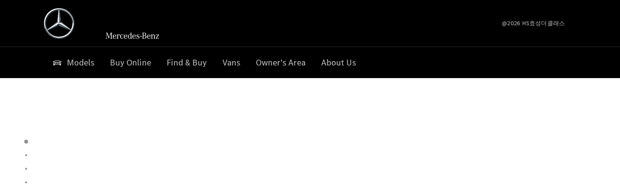

--- FILE ---
content_type: text/html;charset=utf-8
request_url: https://www.hshyosungtheclass.com/
body_size: 34997
content:
<!doctype html>
<html lang="ko-KR" dir="ltr">
    <head>
    
    
    <meta charset="utf-8">
    <meta name="template" content="/conf/daimler/settings/wcm/templates/generic-retail-template">
    <title>메르세데스-벤츠</title>

    
    <meta name="robots" content="index, follow">
    <meta name="description" content="메르세데스-벤츠 신형, 시범 및 중고차의 광범위한 제품과 최신 서비스를 만나보십시오.">
    
    
    <meta property="og:description" content="메르세데스-벤츠 신형, 시범 및 중고차의 광범위한 제품과 최신 서비스를 만나보십시오.">
    <meta property="og:url" content="https://www.hshyosungtheclass.com/passengercars/startpage.html">
    
    <meta property="og:type" content="website">
    <meta property="og:image" content="https://www.hshyosungtheclass.com/content/dam/retail/germany/passengercars/sharing-images/Sharing-Mercedes-Stern-470x246.jpg">
    <meta property="og:image:width" content="470">
    <meta property="og:image:height" content="246">
    <link rel="canonical" href="https://www.hshyosungtheclass.com/passengercars/startpage.html">

    

    <meta name="viewport" content="width=device-width, initial-scale=1.0">

    <link rel="alternate" hreflang="ko-KR" href="https://www.hshyosungtheclass.com/passengercars/startpage.html">
    
        
    

    
        <link rel="preconnect" href="//assets.oneweb.mercedes-benz.com" crossorigin>
        
    
        
        <link rel="dns-prefetch" href="//assets.oneweb.mercedes-benz.com">
    




    




    
    

    
    


    
    

    


	
	
	
	
	
	 
	    
	    
	    
	    
	    
	<link href="https://assets.oneweb.mercedes-benz.com/plugin/mbmxp/owc/fe/1.78.0/css/owc.min.css" rel="stylesheet"/>

	
	 
	    
     <script src="https://assets.oneweb.mercedes-benz.com/plugin/mbmxp-owc-runtime/vue.min.js"></script> 

	    
	    
	    
	    
	
	 
	    
	    
	    
	    
	    
	<link href="https://assets.oneweb.mercedes-benz.com/plugin/workbench/core/6.23.0/css/globals.css" rel="stylesheet"/>

	
	 
	    
	    
	    
	    
	    
	<link href="https://assets.oneweb.mercedes-benz.com/plugin/workbench/core/7.78.1/css/globals.css" rel="stylesheet"/>

	
	 
	    
	    
	    
	    
	    
	<link rel="stylesheet"/>

	
	 
	    
	    
	    
	    
	    
	<link href="https://assets.oneweb.mercedes-benz.com/plugin/workbench/core/7.78.1/css/extensions/components.css" fetchpriority="high" rel="stylesheet"/>

	
	 
	    
	    
	    
	    
	    
	<link href="https://assets.oneweb.mercedes-benz.com/plugin/workbench/core/7.78.1/css/extensions/grid.css" fetchpriority="high" rel="stylesheet"/>

	
	 
	    
	    
	    
	    
	    
	<link href="https://assets.oneweb.mercedes-benz.com/plugin/workbench/core/7.78.1/css/extensions/spacing.css" fetchpriority="high" rel="stylesheet"/>

	



    
        <script>
            if (!HTMLScriptElement.supports || !HTMLScriptElement.supports("importmap")) {
                document.head.appendChild(
                    Object.assign(document.createElement("script"), {
                        src: "https://assets.oneweb.mercedes-benz.com/npm/es-module-shims@1",
                        async: true,
                    })
                );
            }
        </script>
        <script type="importmap">
            {
                "imports": {"cmic-notifications-hub-ui-v0":"https://assets.oneweb.mercedes-benz.com/plugin/cmic-notifications-hub-ui/cmic-notifications-hub-ui-0.13.0/index.wc.js","@seamless/store":"https://assets.oneweb.mercedes-benz.com/plugin/seamless-store/seamless-store-7.2.0/index.js","vue-i18n":"https://assets.oneweb.mercedes-benz.com/npm/vue-i18n@11/dist/vue-i18n.esm-browser.prod.js","iam-user-menu-v3-v3":"https://assets.oneweb.mercedes-benz.com/plugin/iam-user-menu/latest/index.wc.js","eqpodc-one-flyout-v1":"https://assets.oneweb.mercedes-benz.com/plugin/eqpodc-one-flyout/eqpodc-one-flyout-1.145.0/index.wc.js","@b2x/profile-library":"https://assets.oneweb.mercedes-benz.com/plugin/iam-profile-library/latest/index.js","@cmp/privacy-shield":"https://assets.oneweb.mercedes-benz.com/plugin/cmm-privacy-shield/2-latest/privacy-shield/privacy-shield.esm.js","@workbench/load-utils/dist/tokens":"https://assets.oneweb.mercedes-benz.com/plugin/workbench-load-utils/1/tokens.js","vue":"https://assets.oneweb.mercedes-benz.com/npm/vue@3/dist/vue.esm-browser.prod.js","@seamless/vue3-aem-plugin/vue-components":"https://assets.oneweb.mercedes-benz.com/plugin/seamless-vue3-aem-plugin/seamless-vue3-aem-plugin-0.12.2/vue-components.js","@mm-consid/viss":"https://assets.oneweb.mercedes-benz.com/plugin/eqpodc-viss/latest/index.js","sccs-vehicle-match-teaser-v0":"https://assets.oneweb.mercedes-benz.com/plugin/sccs-vehicle-match-teaser/sccs-vehicle-match-teaser-0.278.0/index.js","@dh-io-globalelem/vehicle-context-automation":"https://assets.oneweb.mercedes-benz.com/plugin/globalelem-vehicle-context-automation/globalelem-vehicle-context-automation-2.12.0/index.mjs","eqpodc-deep-links-v1":"https://assets.oneweb.mercedes-benz.com/plugin/eqpodc-deep-links/eqpodc-deep-links-1.145.0/index.js","@b2x/loginaction/checkForConsentUpdates":"https://assets.oneweb.mercedes-benz.com/plugin/mmde-cccpic-initializer/mmde-cccpic-initializer-1.7.0/loginaction.js","eqpodc-carl-v1":"https://assets.oneweb.mercedes-benz.com/plugin/eqpodc-carl/eqpodc-carl-1.145.0/index.js","@fcis/widget":"https://assets.oneweb.mercedes-benz.com/plugin/fcis/fcis-widget/4.x/esm/loader.js","emh-region-picker-v3":"https://assets.oneweb.mercedes-benz.com/plugin/emh-region-picker/latest/index.wc.js","sccs-vehicle-tile-v0":"https://assets.oneweb.mercedes-benz.com/plugin/sccs-vehicle-tile/sccs-vehicle-tile-0.162.0/App.js","eqpodc-viss-v1":"https://assets.oneweb.mercedes-benz.com/plugin/eqpodc-viss/eqpodc-viss-1.145.0/index.js","sccs-vehicle-tile-repo/":"https://assets.oneweb.mercedes-benz.com/plugin/sccs-vehicle-tile/","@owc/aem-meta-tags-util":"https://assets.oneweb.mercedes-benz.com/plugin/mbmxp-aem-meta-tags-util/1/index.js","@seamless/vue3-aem-plugin":"https://assets.oneweb.mercedes-benz.com/plugin/seamless-vue3-aem-plugin/seamless-vue3-aem-plugin-0.12.2/index.js","@chrome/web-vitals":"https://assets.oneweb.mercedes-benz.com/npm/web-vitals@4.2.4/dist/web-vitals.min.js?module","@workbench/load-utils/":"https://assets.oneweb.mercedes-benz.com/plugin/workbench-load-utils/1/","eqpodc-notifications-connection-v1":"https://assets.oneweb.mercedes-benz.com/plugin/eqpodc-notifications-connection/eqpodc-notifications-connection-1.123.0/index.js","sccs-shared-apollo-client-v0":"https://assets.oneweb.mercedes-benz.com/plugin/sccs-shared-apollo-client/sccs-shared-apollo-client-0.162.0/index.js","@b2x/shared/":"https://assets.oneweb.mercedes-benz.com/plugin/iam-shared/latest/","@mm-consid/touchpoints":"https://assets.oneweb.mercedes-benz.com/plugin/eqpodc-touchpoints/latest/index.js","@b2x/std/":"https://assets.oneweb.mercedes-benz.com/plugin/iam-std/latest/","sccs-one-teaser-v0":"https://assets.oneweb.mercedes-benz.com/plugin/sccs-one-teaser/sccs-one-teaser-0.162.0/OneTeaser.js","@mm-consid/carl":"https://assets.oneweb.mercedes-benz.com/plugin/eqpodc-carl/latest/index.js","@mm-consid/deep-links":"https://assets.oneweb.mercedes-benz.com/plugin/eqpodc-deep-links/latest/index.js","@dh-io-globalelem/vehicle-data-store-connection":"https://assets.oneweb.mercedes-benz.com/plugin/globalelem-vehicle-data-store-connection/globalelem-vehicle-data-store-connection-2.2.0/index.mjs","@oneweb/notification":"https://assets.oneweb.mercedes-benz.com/plugin/owvans-flyout/latest/main.js","@owc/connection-tracking":"https://assets.oneweb.mercedes-benz.com/plugin/seamless-connection-tracking/2.9.0/index.js","@workbench/core":"https://assets.oneweb.mercedes-benz.com/plugin/workbench/core/7.78.1/workbench/index.esm.js","@workbench/load-utils/dist/styles":"https://assets.oneweb.mercedes-benz.com/plugin/workbench-load-utils/1/styles.js","@dh-io-eqpodc/library":"https://assets.oneweb.mercedes-benz.com/plugin/eqpodc-library/latest/index.js","@owc/connection-aem-tracking":"https://assets.oneweb.mercedes-benz.com/plugin/mbmxp-connection-aem-tracking/mbmxp-connection-aem-tracking-2.8.0/index.mjs","@dh-io-eqpodc/composables":"https://assets.oneweb.mercedes-benz.com/plugin/eqpodc-composables/latest/index.js","@seamless/logger":"https://assets.oneweb.mercedes-benz.com/plugin/seamless-logger/7.5.0/index.js","@dh-io-eqpodc/types":"https://assets.oneweb.mercedes-benz.com/plugin/eqpodc-types/latest/index.js","@owc/seamless-utils":"https://assets.oneweb.mercedes-benz.com/plugin/seamless-seamless-utils/1/index.js","@b2x/loginaction/declarationOfConsent":"https://assets.oneweb.mercedes-benz.com/plugin//dpd-one-doc-login-check-action/dpd-one-doc-login-check-action-1.0.7/index.js","fss-search-input-v2":"https://assets.oneweb.mercedes-benz.com/plugin/fss-search-input/fss-search-input-2.8.0/fss-search-input.min.js","fss-search-input-v1":"https://assets.oneweb.mercedes-benz.com/plugin/fss-search-input/fss-search-input-1.132.0/fss-search-input.min.js","@b2x/authentication":"https://assets.oneweb.mercedes-benz.com/plugin/iam-authentication/latest/index.mjs","sccs-inflate-v0":"https://assets.oneweb.mercedes-benz.com/plugin/sccs-inflate/sccs-inflate-0.162.0/index.js","mmu-cccpic-wrapper-v1":"https://assets.oneweb.mercedes-benz.com/plugin/mmu-cccpic-wrapper/mmu-cccpic-wrapper-1.19.0/index.wc.js","@owc/aem-translations-util":"https://assets.oneweb.mercedes-benz.com/plugin/seamless-aem-translations-util/1/index.js","emh-vehicle-tile-repo/":"https://assets.oneweb.mercedes-benz.com/plugin/emh-vehicle-tile/","@owc/meta-tags-util":"https://assets.oneweb.mercedes-benz.com/plugin/seamless-meta-tags-util/1/index.js","mmde-consents-management-widget-v0":"https://assets.oneweb.mercedes-benz.com/plugin/mmde-consents-management-widget/mmde-consents-management-widget-0.53.0/index.wc.js","@owc/aem-utils":"https://assets.oneweb.mercedes-benz.com/plugin/mbmxp-aem-utils/1/index.js","@seamless/component-orchestrator":"https://assets.oneweb.mercedes-benz.com/plugin/seamless-component-orchestrator/seamless-component-orchestrator-0.1.1/index.js","mmde-consents-management-widget-v1":"https://assets.oneweb.mercedes-benz.com/plugin/mmde-consents-management-widget/mmde-consents-management-widget-1.4.1/index.wc.js","@b2x/authentication-library":"https://assets.oneweb.mercedes-benz.com/plugin/iam-authentication/latest/legacy.mjs","@dh-io-globalelem/cta-web-component":"https://assets.oneweb.mercedes-benz.com/plugin/globalelem-cta-web-component/globalelem-cta-web-component-1.4.0/cta-web-component/cta-web-component.esm.js","https://assets.oneweb.mercedes-benz.com/plugin/sccs-vehicle-tile/":"https://assets.oneweb.mercedes-benz.com/plugin/sccs-vehicle-tile/","iam-user-menu":"https://assets.oneweb.mercedes-benz.com/plugin/iam-user-menu/latest/index.wc.js","@owc/translations-util":"https://assets.oneweb.mercedes-benz.com/plugin/seamless-translations-util/1/index.js","@seamless/one-context":"https://assets.oneweb.mercedes-benz.com/plugin/seamless-one-context/seamless-one-context-2.7.0/index.js","@owc/component-data-util":"https://assets.oneweb.mercedes-benz.com/plugin/seamless-component-data-util/1.3.0/index.js","@dh-io-eqpodc/notifications":"https://assets.oneweb.mercedes-benz.com/plugin/eqpodc-notifications/latest/index.js","eqpodc-touchpoints-v1":"https://assets.oneweb.mercedes-benz.com/plugin/eqpodc-touchpoints/eqpodc-touchpoints-1.145.0/index.js","sccs-shared-viss-client-v0":"https://assets.oneweb.mercedes-benz.com/plugin/sccs-shared-viss-client/sccs-shared-viss-client-0.278.0/index.js","atcscos-header-cart-v2":"https://assets.oneweb.mercedes-benz.com/plugin/atcscos-header-cart/latest/index.js","@owc/aem-component-data-util":"https://assets.oneweb.mercedes-benz.com/plugin/mbmxp-aem-component-data-util/1.1.0/index.js","mmde-cccpic-wrapper-v1":"https://assets.oneweb.mercedes-benz.com/plugin/mmde-cccpic-wrapper/mmde-cccpic-wrapper-1.19.0/index.wc.js","@workbench/core/":"https://assets.oneweb.mercedes-benz.com/plugin/workbench/core/7.78.1/"}
            }
        </script>
        <script type="module">
            async function importModule(name) {
                if ('importShim' in window) {
                    return await importShim(name);
                }
                return await import(name);
            }
            window.importModule = importModule;
        </script>
    





    
        <link href="https://assets.oneweb.mercedes-benz.com/plugin/hp-header-ssr/hp-header-ssr-1.35.0/client/client.css" crossorigin="anonymous" rel="stylesheet">
    
        <link href="https://assets.oneweb.mercedes-benz.com/plugin/cmic-notifications-hub-ui/cmic-notifications-hub-ui-0.13.0/style.css" crossorigin="anonymous" rel="stylesheet">
    



    
    <script type="application/javascript">
         (function(h,o,u,n,d) {
           h=h[d]=h[d]||{q:[],onReady:function(c){h.q.push(c)}}
           d=o.createElement(u);d.async=1;d.src=n
           n=o.getElementsByTagName(u)[0];n.parentNode.insertBefore(d,n)
        })(window,document,'script','https://places.mercedes-benz.com/datadog-rum-v5.js','DD_RUM')
          DD_RUM.onReady(function() {
              const aemNamespace = window.top.aemNamespace || window.aemNamespace || {};
              const rum = window.DD_RUM;

              // Plugin info extraction utilities for seamless plugins/components

              // Matches:
              //   /plugin/<service>/<service>-<version>/...
              //   /plugin/<service>/latest/...
              //   /plugin/<service>/<semver>/...
              // where <service> = [a-z0-9-]+, <version> = [A-Za-z0-9._-]+, <semver> = major.minor.patch (e.g., 1, 1.2, 1.2.3)
              const URL_REGEX = /https?:\/\/[^\s)]+/g;
              const PLUGIN_PATH_REGEX = /\/plugin\/(?<service>[a-z0-9-]+)\/(?:(?<service2>[a-z0-9-]+)-(?<version>[A-Za-z0-9._-]+)|(?<latest>latest)|(?<semver>\d+(?:\.\d+)?(?:\.\d+)?))\//i;
              const pluginInfoCache = new Map();

              function extractPluginInfo(url) {
                if (pluginInfoCache.has(url)) {
                  return pluginInfoCache.get(url) || null;
                }

                const match = url.match(PLUGIN_PATH_REGEX);
                if (!match || !match.groups) {
                  pluginInfoCache.set(url, null);
                  return null;
                }

                const { service, service2, version, latest, semver } = match.groups;
                let pluginInfo = null;

                if (version && service2 === service && service) {
                  pluginInfo = { service: service, version: version };
                } else if (latest && service) {
                  pluginInfo = { service: service, version: 'latest' };
                } else if (semver && service) {
                  pluginInfo = { service: service, version: semver };
                }

                pluginInfoCache.set(url, pluginInfo);
                return pluginInfo;
              }

              function enrichEventWithPluginInfo(event, stack) {
                const urlMatch = stack.match(URL_REGEX);
                if (urlMatch) {
                  const url = urlMatch[0];
                  const pluginInfo = extractPluginInfo(url);
                  if (pluginInfo) {
                    event.service = pluginInfo.service;
                    event.version = pluginInfo.version;
                  }
                }
              }

              function createDatadogBeforeSendHandler() {
                return function(event, context) {
                  const stack = context?.handlingStack || event?.error?.stack;
                  if (stack && typeof stack === 'string') {
                    enrichEventWithPluginInfo(event, stack);
                  }
                  return true;
                };
              }

              rum.init({
              applicationId: 'f0a41b6a-4010-40bd-a765-ea38d885117d',
              clientToken: 'pub67362887d0b5cd1a33a81fb515d90fc8',
              site: 'datadoghq.eu',
              service: 'one-web',
              env: aemNamespace.pageEnvironmentVariables?.stageVariant,
              version: aemNamespace.pageEnvironmentVariables?.backendVersion,
              allowedTracingUrls: [
                  aemNamespace.environmentVariables?.apiUrl,
                  aemNamespace.environmentVariables?.apiUrlEU,
                  aemNamespace.environmentVariables?.apiUrlUS,
                  aemNamespace.environmentVariables?.apiUrlAP
              ].filter(Boolean),
              traceSampleRate: parseInt('10') ,
              sessionSampleRate: parseInt('10') ,
              sessionReplaySampleRate: parseInt('10') ,
              telemetrySampleRate: parseInt('20') ,

              trackUserInteractions: 'true',
              trackResources: 'true',
              trackLongTasks: 'true',

              defaultPrivacyLevel: 'mask',

              proxy: 'https://places.mercedes-benz.com/dd-proxy/',
              enableExperimentalFeatures: ["feature_flags"],
              beforeSend: createDatadogBeforeSendHandler()
            });
            rum.startSessionReplayRecording();

            rum.setGlobalContextProperty('platform', 'nebula');
            rum.setGlobalContextProperty('tenant', aemNamespace.pageEnvironmentVariables?.experience);
            rum.setGlobalContextProperty('market', aemNamespace.pageEnvironmentVariables?.country);
            rum.setGlobalContextProperty('pagetype', aemNamespace.pageEnvironmentVariables?.pageType);
            rum.setGlobalContextProperty('template', aemNamespace.pageEnvironmentVariables?.templateName);
            rum.setGlobalContextProperty('salesChannel', aemNamespace.pageEnvironmentVariables?.salesChannel);
            rum.setGlobalContextProperty('businessUnit', aemNamespace.pageEnvironmentVariables?.businessUnit);
          })
    </script>


    <script type="module">
    const {
        onCLS,
        onLCP,
        onINP,
        onTTFB,
        onFCP,
    }  = await importModule("@chrome/web-vitals");

    window.top.web_vitals_analytics_raw = {};
    window.top.web_vitals_analytics = '';

    const metrics = ['CLS', 'FCP', 'LCP', 'INP', 'TTFB'];
    function registerMetric({ name, id, delta, value }) {

        window.top.web_vitals_analytics_raw = window.top.web_vitals_analytics_raw || {};
        window.top.web_vitals_analytics_raw[name] = {value, id, delta}

        window.web_vitals_analytics = metrics.map(metric =>
            `${metric}_${window.top.web_vitals_analytics_raw[metric]?.value || ''}`

        ).join('|');
    }

    onCLS(registerMetric, { reportAllChanges: true });
    onLCP(registerMetric);
    onINP(registerMetric, { reportAllChanges: true });
    onTTFB(registerMetric);
    onFCP(registerMetric);
</script>

    
    
        <script type="module" src="https://assets.oneweb.mercedes-benz.com/plugin/cmm-cookie-banner/2-latest/cookie-banner/cookie-banner.esm.js" data-stencil-namespace="cookie-banner"></script>
        <script nomodule src="https://assets.oneweb.mercedes-benz.com/plugin/cmm-cookie-banner/2-latest/cookie-banner/cookie-banner.js" data-stencil-namespace="cookie-banner"></script>

        
    
<script src="/etc.clientlibs/daimler/embxp-wholesale/components-ng/clientlibs/cookie-layer/publish.lc-c13796e2aed1470a07bdf9f4df8318d9-lc.min.js"></script>



    
    


    
    <!-- Google Tag Manager -->
    <script>(function(w,d,s,l,i){w[l]=w[l]||[];w[l].push({'gtm.start':
new Date().getTime(),event:'gtm.js'});var f=d.getElementsByTagName(s)[0],
j=d.createElement(s),dl=l!='dataLayer'?'&l='+l:'';j.async=true;j.src=
'/AE_4701842454/gtm.js?id='+i+dl;f.parentNode.insertBefore(j,f);
})(window,document,'script','dataLayer_ow','GTM-5WS2663');</script>
    <!-- End Google Tag Manager -->

     
     <script>
          (window.top.aemNamespace || (window.top.aemNamespace = {})).environmentVariables = {"logger-version":"7.5.0","seamless-aem-meta-tags-util-version":"1","globalelem-footnote-reference-component":"2.8.0","seamless-aem-component-data-util-version":"1.1.0","workbench-tokens-version":"2-latest","vehicle-data-store-connection-version":"2.2.0","b2x-profile-selection-version":"latest","ow-frontend-version":"1.78.0","connection-tracking-version":"2.9.0","seamless-aem-translations-util-version":"1","seamless-meta-tags-util-version":"1","seamless-aem-utils-version":"1","apiUrlUS":"https://us.api.oneweb.mercedes-benz.com","vue-esm-version":"https://assets.oneweb.mercedes-benz.com/npm/vue@3/dist/vue.esm-browser.prod.js","apiUrl":"https://api.oneweb.mercedes-benz.com","workbench-version":"6.23.0","seamless-qualtrics-version":"0.2.0","seamless-store-version":"seamless-store-7.2.0","globalelem-footnote-component":"3.10.0","seamless-utils-version":"1","second-workbench-version":"7.78.1","assetUri":"https://assets.oneweb.mercedes-benz.com/plugin","seamless-component-orchestrator-version":"0.1.1","privacy-shield-version":"2","vehicle-context-automatization-service-version":"2.12.0","globalelem-cta-web-component":"1.4.0","b2x-profile-version":"latest","productionAssetUri":"https://assets.oneweb.mercedes-benz.com/plugin/","one-context-version":"2.7.0","global-imports-version":"mbmxp-globals-3.2.0","vue3-aem-plugin-version":"0.12.2","fe-asset-server-script-url":"https://assets.oneweb.mercedes-benz.com/plugin/mbmxp/owc/fe/0.4.0/wc/owc.min.js","connection-aem-tracking-version":"2.8.0","apiUrlAP":"https://ap.api.oneweb.mercedes-benz.com","seamless-component-data-util-version":"1.3.0","apiUrlEU":"https://eu.api.oneweb.mercedes-benz.com","globalAssetUri":"https://assets.oneweb.mercedes-benz.com/global/","seamless-translations-util-version":"1","declaration-of-consent-version":"1.0.7","workbench-load-utils-version":"1"};
     </script>


    
    <script>
        (window.top.aemNamespace || (window.top.aemNamespace = {})).pageEnvironmentVariables = {"country":"KR","businessUnit":"passengercars","vehicleData":{"cta":{"enquiry":null,"scenario":"default"},"engineConcept":"","subBrands":[],"subBodyType":"","modelSeries":"","lifeCycle":""},"language":"ko","experience":"MBMXP","salesChannel":"retail","runMode":"PUBLISH","stageVariant":"prod","apiUri":"https://api.oneweb.mercedes-benz.com","pageType":"generic","languageDirection":"ltr","stage":"PROD","cscsApi":{"applicationName":"OWRETAIL","apiPath":"/bin/daimler/cscs/get-token.owretail.json"},"templateName":"generic-retail-template","wcmMode":"DISABLED","backendVersion":"4.21.0-2026_0113_1164611_0007311138"};
    </script>


    <script>
    (window.top.aemNamespace || (window.top.aemNamespace = {})).vehicleData = {"cta":{"enquiry":null,"scenario":"default"},"modelSeries":"","subBrands":[],"engineConcept":"","subBodyType":"","lifeCycle":""};
</script>
<script>
    (window.top.aemNamespace || (window.top.aemNamespace = {})).dealerContext = {"legalName":"The Class HYOSUNG Corp.","outletId":"GS0014313","companyId":"GC0011430","allOutletId":"GS0014313,GS0014314,GS0015966,GS00111231,GS0048417,GS0026353,GS0057580,GS0011284,GS0050242,GS0019071,GS0046081,GS0060924,GS0088864,GS0075839,GS0031291,GS00105479,GS0035663,GS0042939,GS00110650,GS00111284","legacyId":"XY03645770","email":"juni8217@hyosung.com","phone":"+82 2 575 7500","website":"https://www.hshyosungtheclass.com  ","applications":{"carConfigurator":"/","vehicleSearch":"/","appointmentBooking":"/","testDrive":"/","modelOverview":"/","vehicleSearchVans":"","vansConfigurator":"","modelOverviewVans":"","onlineStore":""},"dealerOrgName":"The Class HYOSUNG Corp. "};
</script>

    

    

    <link rel="apple-touch-icon" sizes="180x180" href="https://assets.oneweb.mercedes-benz.com/global/1.22.0/favicon/apple-touch-icon.png">
<link rel="icon" type="image/png" sizes="32x32" href="https://assets.oneweb.mercedes-benz.com/global/1.22.0/favicon/favicon-32x32.png">
<link rel="icon" type="image/png" sizes="16x16" href="https://assets.oneweb.mercedes-benz.com/global/1.22.0/favicon/favicon-16x16.png">
<link rel="manifest" href="https://assets.oneweb.mercedes-benz.com/global/1.22.0/favicon/manifest.json">
<link rel="shortcut icon" href="https://assets.oneweb.mercedes-benz.com/global/1.22.0/favicon/favicon.ico">
<meta name="msapplication-TileColor" content="#000000">
<meta name="msapplication-TileImage" content="https://assets.oneweb.mercedes-benz.com/global/1.22.0/favicon/mstile-144x144.png">
<meta name="msapplication-config" content="https://assets.oneweb.mercedes-benz.com/global/1.22.0/favicon/browserconfig.xml">

    <noscript>
    
        
    
    <!-- Categories: noscript.publish.generic-->
    <link rel="stylesheet" href="/etc.clientlibs/daimler/embxp-wholesale/components-ng/pages/generic/clientlib/noscript.lc-727035a7be158f64c1e4122d260ac18a-lc.min.css" type="text/css">

    
</noscript>

    <link href="https://assets.oneweb.mercedes-benz.com/plugin/globalelem-simple-stage/globalelem-simple-stage-1.9.0/client/style.css" crossorigin="anonymous" rel="stylesheet"><link href="https://assets.oneweb.mercedes-benz.com/plugin/hp-campaigns/hp-campaigns-2.13.0/style.css" crossorigin="anonymous" rel="stylesheet"><link href="https://assets.oneweb.mercedes-benz.com/plugin/dlc-seamless/dh-io-dlc-3.16.0/onedlc.css" crossorigin="anonymous" rel="stylesheet"><link href="https://assets.oneweb.mercedes-benz.com/plugin/globalelem-next-best-activities/globalelem-next-best-activities-0.5.0/style.css" crossorigin="anonymous" rel="stylesheet"></head><body class="generic-template generic,page,basicpage"><div>
    
    



    
    <script>
        (function () {
            'use strict';

            // CIAM callbacks to initialize only on generic template
            window.nn = window.nn || {};
            window.nn.global = {};

            const setCallbacksWithParams = function (methodName, args) {
                if (!Array.isArray(args)) {
                    args = [args];
                }

                this.callbacksWithParams.push({
                    methodName: methodName,
                    args: args
                });
            };

            window.nn.global.moduleHelpers = {
                ciam: {
                    callbacksWithParams: [],
                    addOnInitCallbacks: setCallbacksWithParams
                }
            };

            const entries = {
                'ciamLoginUrl': 'https:\/\/www.hshyosungtheclass.com\/bin\/daimler\/public\/ciam\/authent.html?lang=ko_KR',
                'ciamLogoutUrl': 'https:\/\/api.secure.mercedes\u002Dbenz.com\/ciam\/logout?ui_locales=ko_KR\x26post_logout_redirect_uri=https%3A%2F%2Fwww.hshyosungtheclass.com%2Fbin%2Fdaimler%2Fpublic%2Fciam%2Foidc\u002Dpost\u002Dlogout.html',
                'ciamRegistrationUrl': 'https:\/\/www.hshyosungtheclass.com\/bin\/daimler\/public\/ciam\/registration.html?lang=ko_KR',
                'ciamRegistrationConfirmUrl': 'https:\/\/login.secure.mercedes\u002Dbenz.com\/profile\/confirm\u002Dregistration?app\u002Did=ONEWEB.ow\u002Dprod\x26lang=ko_KR',
                'apiGatewayConfiguration': '{ \x22apiGatewayUrl\x22: \x22https:\/\/api.oneweb.mercedes\u002Dbenz.com\x22, \x22apiGatewayUrlOverride\x22: \x22\x22, \x22countryCode\x22: \x22KR\x22, \x22locale\x22: \x22ko\u002DKR\x22 }',
                'loginLinkText': 'Login',
                'logoutLinkText': 'Logout',
                'postLoginCallbackUrl': '',
                'postLogoutCallbackUrl': '',
            };
            window.nn.global.moduleHelpers.ciam.addOnInitCallbacks('addSessionStorageEntries',
                entries);
                
            window.localStorage.removeItem('callback-url');
        }());
    </script>
</div>




    
        <noscript>
    
    
    
    <div data-nosnippet class="noscript">
        <div class="header">
            <div class="header__container">
                <div class="header__inner">
                    <a href="/">
                        <img class="header__img" src="https://assets.oneweb.mercedes-benz.com/global/1.16.0/images/svg/MB-star_n_web.svg" alt="mb-star">
                        
                        
                            <svg class="header__claim" xmlns="http://www.w3.org/2000/svg" width="111" height="13" viewBox="0 0 111 13"><g fill="#FFF" transform="translate(.1 .3)"><rect width="4.1" height="1" x="70.8" y="7.1"></rect><path d="M2.5,1.3 L2.1,10.8 L2.1,11 C2.1,11.8 2.3,12 3.6,12.1 L3.6,12.5 C2.7,12.4 2.3,12.4 1.8,12.4 C1.3,12.4 0.9,12.4 0,12.5 L0,12.1 C1.3,12 1.5,11.9 1.5,10.9 L1.9,1.9 L1.9,1.8 C1.9,1 1.6,0.8 0.4,0.7 L0.4,0.2 C1.1,0.3 1.4,0.3 1.9,0.3 C2.6,0.3 2.9,0.3 3.6,0.2 L7,9.5 L10.5,0.2 C11.3,0.3 11.7,0.3 12.3,0.3 C12.8,0.3 13.1,0.3 13.8,0.2 L13.8,0.7 C12.6,0.8 12.3,1 12.3,1.8 L12.3,1.9 L12.5,10.9 C12.5,11.9 12.7,12 14,12.1 L14,12.5 C12.8,12.4 12.4,12.4 11.7,12.4 C11,12.4 10.6,12.4 9.4,12.5 L9.4,12.1 C10.6,12 10.9,11.8 10.9,11 L10.9,10.9 L10.7,1.4 L7.6,9.5 L7.4,10.1 L7.1,10.8 L6.9,11.5 L6.7,12.1 L6.4,12.1 L6.2,11.5 L5.9,10.8 L5.7,10.1 L5.5,9.4 L2.5,1.3 Z M18.7,12.1 C17,12.1 16.3,10.8 16.3,7.9 L21.8,7.9 C21.8,5.1 20.6,3.6 18.4,3.6 C16.2,3.6 14.8,5.4 14.8,8.2 C14.8,11 16.2,12.7 18.5,12.7 C20.3,12.7 21.5,11.6 21.7,9.7 L21,9.7 C20.8,11.2 20,12.1 18.7,12.1 M16.3,7.2 C16.5,5.1 17.2,4 18.4,4 C19.6,4 20.2,5 20.3,7.2 L16.3,7.2 Z M22.8,4.2 L22.8,3.9 C23.8,3.8 24.5,3.7 25.2,3.5 C25.3,4.2 25.3,4.5 25.4,5 L25.4,5.2 C25.8,4.2 26.6,3.5 27.5,3.5 C28.4,3.5 29.1,4.1 29.1,5 C29.1,5.5 28.8,5.9 28.3,5.9 C27.9,5.9 27.5,5.6 27.5,5.3 C27.5,5.3 27.5,5.2 27.5,5.1 L27.5,4.9 L27.5,4.8 C27.5,4.5 27.3,4.4 26.9,4.4 C25.9,4.4 25.3,5.6 25.3,7.4 L25.3,11.2 C25.3,12 25.5,12.1 26.6,12.2 L26.6,12.6 C25.6,12.5 25.2,12.5 24.6,12.5 C23.9,12.5 23.6,12.5 22.5,12.6 L22.5,12.2 C23.6,12.1 23.8,12 23.8,11.2 L23.8,5.4 L23.8,5.1 C23.8,4.3 23.7,4.2 22.7,4.2 L22.8,4.2 L22.8,4.2 Z M36.2,3.4 L36.2,6.4 L35.8,6.4 C35.5,4.8 34.8,4 33.7,4 C32.3,4 31.5,5.5 31.5,8.1 C31.5,10.7 32.2,12 33.6,12 C34.7,12 35.4,11.2 35.6,9.6 L36.4,9.6 C36.2,11.6 35.1,12.6 33.5,12.6 C31.4,12.6 29.9,10.8 29.9,8.1 C29.9,5.4 31.4,3.5 33.5,3.5 C34.3,3.5 34.8,3.7 35.4,4.3 L35.9,3.4 L36.2,3.4 L36.2,3.4 Z M41.6,12.1 C39.9,12.1 39.2,10.8 39.2,7.9 L44.7,7.9 C44.7,5.1 43.5,3.6 41.3,3.6 C39.1,3.6 37.7,5.4 37.7,8.2 C37.7,11 39.1,12.7 41.4,12.7 C43.2,12.7 44.4,11.6 44.6,9.7 L43.9,9.7 C43.7,11.2 42.9,12.1 41.6,12.1 M39.2,7.2 C39.4,5.1 40.1,4 41.3,4 C42.5,4 43.1,5 43.2,7.2 L39.2,7.2 Z M53.2,10.6 L53.2,0 C52.3,0.2 51.5,0.4 50.4,0.5 L50.4,0.8 C51.6,0.8 51.7,0.9 51.7,1.9 L51.7,5.1 C51,4 50.5,3.7 49.5,3.7 C47.5,3.7 46.2,5.6 46.2,8.2 C46.2,10.8 47.6,12.7 49.6,12.7 C50.6,12.7 51.4,12.2 51.9,11.2 C52,11.9 52,12 52.2,12.7 C53,12.5 53.3,12.4 54.3,12.3 L54.6,12.3 L54.6,12 C53.3,11.8 53.2,11.7 53.2,10.6 M49.7,12.2 C48.4,12.2 47.7,10.8 47.7,8.2 C47.7,5.5 48.3,4.2 49.7,4.2 C51.1,4.2 51.8,5.6 51.8,8.3 C51.7,10.8 51,12.2 49.7,12.2 M59.1,12.1 C57.4,12.1 56.7,10.8 56.7,7.9 L62.2,7.9 C62.2,5.1 61,3.6 58.8,3.6 C56.6,3.6 55.2,5.4 55.2,8.2 C55.2,11 56.6,12.7 58.9,12.7 C60.7,12.7 61.9,11.6 62.1,9.7 L61.4,9.7 C61.2,11.2 60.4,12.1 59.1,12.1 M56.7,7.2 C56.9,5.1 57.6,4 58.8,4 C60,4 60.6,5 60.7,7.2 L56.7,7.2 Z M63.7,12.7 L63.7,9.6 L64.1,9.6 C64.4,11.3 65.2,12.1 66.5,12.1 C67.6,12.1 68.4,11.4 68.4,10.4 C68.4,9.8 68.1,9.4 67.2,8.9 L66.5,8.6 L65.6,8.3 C64.3,7.7 63.8,7.2 63.8,6.1 C63.8,4.6 64.9,3.7 66.6,3.7 C67.3,3.7 67.8,3.9 68.5,4.3 L68.8,3.5 L69.1,3.5 L69.1,6.3 L68.7,6.3 C68.5,4.8 67.9,4.1 66.8,4.1 C65.8,4.1 65.1,4.8 65.1,5.6 C65.1,6.3 65.4,6.6 67,7.3 L67.8,7.6 C69.2,8.2 69.7,8.8 69.7,9.9 C69.7,11.4 68.5,12.5 66.7,12.5 C65.9,12.5 65.2,12.3 64.5,11.7 L64.1,12.5 L63.7,12.5 L63.7,12.7 L63.7,12.7 Z M83.5,3.2 C83.5,2.2 83.1,1.4 82.4,0.9 C81.8,0.4 81.1,0.2 79.9,0.2 L75.1,0.2 L75.1,0.7 C76.4,0.8 76.6,0.9 76.6,1.9 L76.6,10.8 C76.6,11.8 76.5,11.9 75.1,12 L75.1,12.4 L79.7,12.4 C81.1,12.4 81.8,12.2 82.6,11.8 C83.5,11.2 84.1,10.1 84.1,8.9 C84.1,7.9 83.7,7 83,6.5 C82.6,6.2 82.2,6 81.5,5.9 C82.8,5.4 83.5,4.5 83.5,3.2 M78.1,0.8 L79.7,0.8 C81.2,0.8 81.9,1.6 81.9,3.3 C81.9,4.1 81.7,4.8 81.3,5.2 C80.9,5.7 80.4,5.8 79.4,5.8 L78.1,5.8 L78.1,0.8 Z M79.9,6.3 C80.9,6.3 81.4,6.5 81.8,6.9 C82.2,7.3 82.5,8.1 82.5,9 C82.5,10.8 81.6,11.9 79.9,11.9 L79.2,11.9 C78.2,11.9 78.1,11.8 78.1,10.9 L78.1,6.3 L79.9,6.3 Z M89.5,12.1 C87.8,12.1 87.1,10.8 87.1,7.9 L92.6,7.9 C92.6,5.1 91.4,3.6 89.2,3.6 C87,3.6 85.6,5.4 85.6,8.2 C85.6,11 87,12.7 89.3,12.7 C91.1,12.7 92.3,11.6 92.5,9.7 L91.8,9.7 C91.6,11.2 90.8,12.1 89.5,12.1 M87.1,7.2 C87.3,5.1 88,4 89.2,4 C90.4,4 91,5 91.1,7.2 L87.1,7.2 Z M93.5,4.3 L93.5,4 C94.6,3.9 95.2,3.7 95.9,3.4 C96,3.8 96,4.3 96.1,5 C96.8,4 97.5,3.6 98.6,3.6 C99.7,3.6 100.7,4.2 101,5.1 C101.2,5.5 101.3,6.1 101.3,6.8 L101.3,11.2 C101.3,12 101.5,12.1 102.6,12.2 L102.6,12.6 C101.6,12.5 101.3,12.5 100.6,12.5 C99.9,12.5 99.6,12.5 98.6,12.6 L98.6,12.2 C99.6,12.2 99.8,12 99.8,11.2 L99.8,6.7 C99.8,5.1 99.3,4.5 98.1,4.5 C96.9,4.5 96.2,5.3 96.2,6.8 L96.2,11.2 C96.2,11.9 96.4,12.1 97.4,12.2 L97.4,12.6 C96.4,12.5 96.1,12.5 95.4,12.5 C94.8,12.5 94.4,12.5 93.4,12.6 L93.4,12.2 C94.5,12.1 94.7,12 94.7,11.2 L94.7,5.5 L94.7,5.2 C94.7,4.4 94.6,4.3 93.7,4.3 C93.7,4.3 93.6,4.3 93.5,4.3 M103.3,12.5 L108.3,4.3 L106,4.3 C104.8,4.3 104.5,4.6 103.9,6.2 L103.5,6.2 L103.9,3.8 L110.2,3.8 L105.2,12 L107.3,12 C108.5,12 109.1,11.5 109.6,9.8 L110,9.8 L109.5,12.4 L103.3,12.5 C103.3,12.4 103.3,12.5 103.3,12.5 Z"></path></g></svg>
                        
                    </a>
                </div>
            </div>
        </div>
        <div class="error-section">
            <div class="img--desktop"></div>
            <div class="text-container">
                <div class="text">
                    
                    <p>메르세데스-벤츠 신형, 시범 및 중고차의 광범위한 제품과 최신 서비스를 만나보십시오.</p>
                    <p>Hey, we have noticed that you turned off your JavaScript. In order to provide you the best experience, please turn it on!</p>
                </div>
            </div>
        </div>
        <div class="page-content">
            
    <div class="tabbed">
        
            <input type="radio" id="tab1" name="css-tabs" checked>
            
        
            
            <input type="radio" id="tab2" name="css-tabs">
        
            
            <input type="radio" id="tab3" name="css-tabs">
        
        <ul class="tabs">
            <li class="tab"><label for="tab1">사생활</label></li>
        
            <li class="tab"><label for="tab2">법적 고지 사항</label></li>
        
            <li class="tab"><label for="tab3">저작권</label></li>
        </ul>
        
            <div class="tab-content">
                
                    일반 데이터 보호 규정("GDPR")의 의미 내에서 컨트롤러 &nbsp;
                    <p>Autohaus Mustermann Musterstraße 1<br>50829 Musterstadt</p><p></p><p> </p><b>대표</b><br>Max Mustermann <b>Data Protection Officer</b>:Max Mustermann<br><p></p><p></p><p><br> e-mail:</p><p></p>
                
                    1. 데이터 보호
                    <p>저희 웹 사이트를 방문해 주시고 저희 제안에 관심을 가져 주셔서 감사합니다. 귀하의 개인 정보 보호는 우리에게 중요합니다. 이 개인 정보 보호 정책에서 우리는 귀하의 개인 데이터를 수집하는 방법, 개인 데이터로 무엇을하는지, 어떤 목적과 법적 근거에 대해, 그리고 이것이 귀하에게 수반되는 권리와 주장에 대해 설명합니다.</p><p></p><p> 차량 컨피규레이터, 온라인 상점 및 기타와 같은 메르세데스-벤츠 AG 제품을 사용할 때 데이터 처리에 대한 정보는 언제든지 여기에서 확인할 <a href="/content-pool/tool-pages/legal/cookies.html" target="_blank" rel="noopener noreferrer">수 있습니다</a>.</p><p></p><p> 또한, 당사는 Daimler 개인정보 보호정책을 참조합니다:</p><p> <a href="http://www.daimler.com/datenschutzrichtlinie" target="_blank" title="Daimler Datenschutzrichtlinie" rel="noopener noreferrer">Daimler 개인정보 보호정책 </a></p><p></p><p></p><p>당사의 웹사이트 사용에 대한 당사의 데이터 보호 정보 및 Daimler AG의 데이터 보호 정책은 귀하가 당사 웹사이트의 링크를 통해 연락할 수 있는 소셜 네트워크 또는 기타 제공업체의 웹사이트에서의 귀하의 활동에는 적용되지 않습니다. 이러한 공급자의 웹 사이트에서 데이터 보호 규정에 대해 알려주십시오.</p>
                
                    2. 귀하의 개인 정보 수집 및 처리
                    <p>a. 귀하가 당사 웹 사이트를 방문 할 때, 당사는 귀하가 사용하고있는 브라우저 및 운영 체제, 방문 날짜 및 시간, 액세스 상태 (예 : 웹 사이트에 액세스 할 수 있었는지 또는 오류 메시지를받았는지 여부), 웹 사이트의 기능 사용, 입력 한 검색 용어, 개별 웹 사이트에 액세스하는 빈도,검색된 파일의 이름, 전송된 데이터의 양, 귀하가 당사 웹 사이트에 액세스한 웹 사이트 및 당사 웹 사이트에서 방문하는 웹 사이트(당사 웹 사이트의 링크를 클릭하거나 당사 웹 사이트를 연 브라우저의 동일한 탭(또는 창)의 입력 필드에 도메인을 직접 입력하든 관계없이 당사 웹 사이트에서 방문한 웹 사이트. 또한 보안상의 이유로, 특히 당사 웹 사이트에 대한 공격이나 사기 시도를 방지하고 탐지하기 위해 당사는 귀하의 IP 주소와 인터넷 서비스 제공 업체의 이름을 칠일 동안 저장합니다.</p><p></p><p>b. 당사는 귀하가 등록, 문의 양식, 설문 조사, 경쟁 또는 계약 이행의 일환으로 당사에 이 데이터를 제공하는 경우에만 다른 개인 데이터를 저장하며, 이러한 경우에는 귀하의 동의에 근거하거나 해당 법률 조항에 따라 허용된 범위 내에서만 저장됩니다(이에 대한 추가 정보는 아래 "처리의 법적 근거" 섹션에서 확인할 수 있음).</p><p></p><p>다. 귀하는 귀하의 개인 데이터를 법적으로 또는 계약상 제공할 의무가 없습니다. 그러나 당사 웹 사이트의 특정 기능은 개인 데이터 제공에 의존 할 수 있습니다. 이러한 경우 개인 데이터를 제공하지 않으면 기능을 사용할 수 없거나 제한된 범위에서만 사용할 수 있게 될 수 있습니다. </p>
                
                    3. 이용 목적
                    <p>a. 당사는 귀하가 당사 웹 사이트를 방문할 때 수집된 개인 데이터를 사용하여 가능한 한 편안하게 운영하고 공격 및 기타 불법 행위로부터 IT 시스템을 보호합니다.</p><p></p><p>b. 귀하가 등록, 문의 양식, 설문 조사, 경쟁 또는 계약 이행과 같은 추가 개인 데이터를 당사에 제공하는 한, 당사는 앞서 언급 한 목적, 고객 관리 목적 및 필요한 경우이 데이터를 비즈니스 거래를 처리 및 청구 할 목적으로 사용합니다.</p>
                
                    4. 개인 데이터를 제삼자에게 전송; 소셜 플러그인
                    <p>a. 당사의 웹 사이트에는 타사의 제안이 포함될 수도 있습니다. 귀하가 그러한 제안을 클릭하는 경우, 당사는 필요한 범위 내에서 해당 제공자에게 데이터를 전송할 것입니다 (예 : 귀하가 당사와 함께이 제안을 발견했다는 표시 및 해당되는 경우 귀하가 이미 당사 웹 사이트에서 제공 한 추가 정보). </p><p></p><p>b. 우리가 우리의 웹 사이트에서 페이스 북과 트위터와 같은 소셜 네트워크의 소위 "소셜 플러그인"을 사용하는 경우, 우리는 다음과 같이 그들을 통합합니다 :</p><p> 당신이 우리의 웹 사이트를 방문 할 때, 소셜 플러그인은 비활성화됩니다, 즉, 이러한 네트워크의 운영자에게 데이터의 전송이 없습니다. 네트워크 중 하나를 사용하려면 해당 소셜 플러그인을 클릭하여 해당 네트워크의 서버에 직접 연결하십시오. </p><p>네트워크에 사용자 계정이 있고 소셜 플러그인을 활성화하는 순간에 로그인 한 경우 네트워크는 귀하의 웹 사이트 방문을 사용자 계정에 할당 할 수 있습니다. 이 문제를 방지하려면 소셜 플러그인을 활성화하기 전에 네트워크에서 로그아웃하십시오. 소셜 네트워크는 사용자가 해당 사이트에서 사용할 수 있는 소셜 플러그인을 활성화하기 전까지는 다른 Daimler 웹 사이트 방문을 할당할 수 없습니다.</p><p>소셜 플러그인을 활성화하면 네트워크는 귀하의 브라우저에 직접 제공되는 콘텐츠를 전송하여 당사 웹 사이트에 통합합니다. 이러한 상황에서, 데이터 전송이 또한 일어날 수 있으며, 이는 각각의 소셜 네트워크에 의해 개시되고 제어된다. 소셜 네트워크에 대한 연결, 네트워크와 시스템 간의 데이터 전송 및이 플랫폼에서의 상호 작용은 해당 네트워크의 개인 정보 보호 정책에 의해 독점적으로 관리됩니다. </p><p>소셜 플러그인은 귀하가 소셜 플러그인을 비활성화하거나 쿠키를 삭제할 때까지 활성 상태로 유지됩니다.</p><p><b>!!! 쿠키 고지!!!</b></p><p>c. 오퍼에 대한 링크를 클릭하거나 소셜 플러그인을 활성화하는 경우, 개인 데이터는 유럽 연합("EU")의 관점에서 EU 표준에 따른 개인 데이터 처리를 위한 "적절한 수준의 보호"를 보장하지 않는 유럽 경제 지역 이외의 국가의 제공업체에 도달할 수 있습니다. 링크를 클릭하거나 소셜 플러그인을 활성화하여 데이터 전송을 트리거하기 전에이 점을 명심하십시오. </p><p>d. 웹 사이트의 운영, 최적화 및 보안을 위해 자격을 갖춘 서비스 제공 업체 (IT 서비스 제공 업체, 마케팅 대행사)도 사용합니다. 당사는 웹사이트 및 그 기능의 제공 및 사용에 필요한 범위 내에서만 개인 데이터를 전달하며, 정당한 이익을 추구하거나 귀하가 동의한 경우에만 개인 데이터를 전달합니다(아래 "처리의 법적 근거" 섹션 참조). </p>
                
                    5. 사용 데이터 평가;
                    
                
                    분석 도구 및 쿠키 사용
                    <p>a. 우리는 웹 사이트 방문자의 이익에 최대한 정확하게 웹 사이트의 내용을 조정하여 모든 사람을위한 제안을 개선하고자합니다. 웹 사이트의 사용 환경 설정 및 특히 인기있는 영역을 인식하기 위해 귀하가 동의하는 경우 분석 도구 Google 웹 로그 분석을 사용합니다. 쿠키도 사용됩니다. 쿠키에 대한 자세한 정보는 당사의 쿠키 고지에서 확인할 수 있습니다.</p><p>!!! 쿠키 고지!!!</p>
                
                    6. 보안
                    <p>당사는 기술 및 조직적 보안 조치를 사용하여 당사가 관리하는 귀하의 데이터를 조작, 손실, 파괴 및 승인되지 않은 사람의 액세스로부터 보호합니다. 우리는 기술 발전에 따라 보안 조치를 지속적으로 개선합니다.</p>
                
                    7. 처리의 법적 근거
                    <p>a. 귀하가 귀하의 개인 데이터 처리에 대한 귀하의 동의를 당사에 제공한 한, 이는 처리의 법적 근거를 구성했습니다 (Art. 6 파라. GDPR 1 글자). </p><p>b. 귀하와의 계약을 개시하거나 이행하기 위한 목적으로 개인 데이터를 처리하기 위해, 예술. 6 파라. 1 문자 b GDPR은 법적 근거입니다. </p><p>c. 당사의 법적 의무(예: 데이터 저장)를 이행하기 위해 귀하의 개인 데이터 처리가 필요한 한, 당사는 예술에 따라 그렇게 할 의무가 있습니다. 6 파라. 1 lit. c GDPR. </p><p>d. 또한, 당사는 예술에 따라 제삼자의 적법한 이익과 정당한 이익을 행사하기 위한 목적으로 개인 데이터를 처리합니다. 6 파라. 1 글자 f GDPR. IT 시스템의 기능 유지 관리, 자체 및 타사 제품 및 서비스의 (직접) 마케팅 및 비즈니스 연락처에 대한 법적으로 요구되는 문서는 그러한 합법적 인 이익입니다. 필요한 이해 관계의 균형과 관련하여 당사는 특히 개인 데이터의 유형, 처리 목적, 처리 상황 및 개인 데이터의 기밀성에 대한 귀하의 관심을 고려합니다.</p>
                
                    8. 귀하의 개인 정보 삭제
                    <p>귀하의 IP 주소와 보안상의 이유로 만 저장하는 인터넷 서비스 제공 업체의 이름은 칠일 후에 삭제됩니다. 그렇지 않으면, 당사는 데이터를 수집하고 처리한 목적이 적용되지 않는 즉시 귀하의 개인 데이터를 삭제합니다. 이 시점을 넘어서서, 적절한 수준의 데이터 보호가 있는 경우, 적절한 수준의 데이터 보호가 있는 경우, EU에서 또는 제삼국의 법률 조항에 따라 당사가 적용되는 법률, 규정 또는 기타 법률 조항에 따라 필요한 경우에만 저장이 수행됩니다. 개별적인 경우에 삭제가 불가능한 경우, 해당 개인 데이터는 향후 처리를 제한하기 위한 목적으로 표시됩니다.</p>
                
                    9. 정보주체의 권리
                    <p>a. 데이터 주체로서 귀하는 정보 (예술. 15 GDPR), 수정 (예술. 16 GDPR), 데이터 삭제 (예술. 17 GDPR), 처리 제한 (예술. 18 GDPR) 및 데이터 이동성 (예술. 20 GDPR).</p><p><a href="https://www.mercedes-benz.de/passengercars/buy/dsgvo/gdpr.html" target="_blank" rel="noopener noreferrer">온라인 양식 데이터 주체 권한 관리</a></p><p>b. 귀하가 당사에 의한 귀하의 개인 데이터 처리에 동의한 경우, 귀하는 언제든지 귀하의 동의를 철회할 권리가 있습니다. 해지가 취소될 때까지 귀하의 개인 데이터 처리의 적법성은 철회의 영향을 받지 않습니다. 법적 의무를 이행하는 것과 같은 다른 법적 근거("처리의 법적 근거" 섹션 참조)에 근거하여 이 데이터를 추가로 처리하는 것 또한 영향을 받지 않습니다.<br><b>c. </b><b>이의를 제기할</b><br> 권리 귀하는 귀하의 특정 상황으로 인해 발생하는 이유로 언제든지 예술에 근거한 귀하에 관한 개인 데이터 처리에 반대 할 권리가 있습니다. 6 파라. 1 e) GDPR (공익을 위한 데이터 처리) 또는 예술. 6 파라. 1 f) GDPR (이해 관계의 균형에 기초한 데이터 처리)은 이의를 제기하는 것입니다. 귀하가 이의를 제기하는 경우, 당사는 귀하의 이익, 권리 및 자유보다 중요한 합법적 인 이유를 입증 할 수 있거나 처리가 법적 청구를 주장, 행사 또는 방어하는 역할을하는 경우에만 귀하의 개인 데이터를 계속 처리 할 것입니다. 당사가 이익의 균형을 기반으로 합법적 인 이익 보호를위한 직접 마케팅을 수행하기 위해 귀하의 개인 데이터를 처리하는 경우, 귀하는 언제든지 이유를 제시하지 않고이를 반대 할 권리가 있습니다.<br> d. 가능한 경우 다음 연락처 주소로 귀하의 청구 또는 신고를 처리하도록 요청합니다 :</p><p><a href="mailto:kundenrechte_mb@daimler.com" target="_blank" rel="noopener noreferrer"> kundenrechte_mb@daimler.com</a></p><p>e. 귀하의 개인 데이터 처리가 법적 요구 사항을 위반한다고 생각되는 경우, 귀하는 관할 데이터 보호 감독 기관 (예술. 77 GDPR).</p>
                
                    10. 뉴스레터
                    <p>당사 웹 사이트에서 제공되는 뉴스 레터를 구독하는 경우, 뉴스 레터 등록 중에 제공된 데이터는 추가 사용에 동의하지 않는 한 뉴스 레터 전송에만 사용됩니다. 뉴스레터에 제공된 구독 취소 옵션을 통해 언제든지 구독을 취소할 수 있습니다.</p>
                
                    11. 메르세데스-벤츠 그룹 AG의 중앙 액세스 서비스
                    <p>Mercedes-Benz Group AG의 중앙 액세스 서비스를 통해 Daimler Group 및 이 서비스에 연결된 브랜드의 모든 웹 사이트 및 응용 프로그램에 등록할 수 있습니다. 중앙 액세스 서비스에 적용되는 사용 약관에는 특정 데이터 보호 규정이 포함되어 있습니다. 본 이용 약관은 연결된 웹 사이트 및 응용 프로그램의 로그인 페이지에서 "액세스 조건"에서 찾을 수 있습니다.</p>
                
                    12. 수신자에 대한 데이터 전송
                    
                
                    유럽 경제 지역 외부
                    <p>a. 서비스 제공업체를 사용할 때("서비스 제공업체의 사용" 섹션 참조), 개인 데이터는 유럽 연합("EU"), 아이슬란드, 리히텐슈타인 및 노르웨이(= 유럽 경제 지역), 특히 미국, 인도의 외부 국가의 수신자에게 전송되어 처리될 수 있습니다.</p><p> b. EU의 관점에서 볼 때, 다음 국가들은 EU 표준 (소위 적절성 결정)에 따라 개인 데이터 처리에 대한 적절한 수준의 보호를 가지고 있습니다 : 안도라, 아르헨티나, 캐나다 (제한됨), 페로 제도, 건지, 이스라엘, 맨섬, 일본, 저지, 뉴질랜드, 스위스, 우루과이. 다른 국가의 수혜자와 함께, 우리는 법적 요구 사항에 따라 적절한 수준의 보호를 창출하기 위해 EU 표준 계약 조항, 구속력있는 기업 규정 또는 기타 허용 가능한 메커니즘을 적용하는 데 동의합니다. 우리는 "데이터 주체의 권리"섹션에 언급 된 연락처 세부 정보를 통해 이에 대한 정보를 기꺼이 제공 할 것입니다.</p>
                
                    13. 쿠키
                    <p>당사가 사용하는 쿠키 및 그 기능에 대한 정보는 당사의 쿠키 고지에서 찾을 수 있습니다.<br>!!! 쿠키 고지 !!!!</p>
                
            </div>
        
            <div class="tab-content">
                
                    저작권.
                    <p>모든 권리 보유. 모든 텍스트, 이미지, 그래픽, 사운드, 비디오 및 애니메이션 파일과 그 배열은 지적 재산권 보호를위한 저작권 및 기타 법률의 적용을받습니다. 상업적 목적이나 배포를 위해 복사 할 수 없으며 다른 웹 사이트에서 수정 및 사용할 수도 없습니다. 일부 인터넷 사이트에는 또한 그것을 사용할 수있게 한 사람들의 저작권의 대상이되는 자료가 포함되어 있습니다.</p>
                
                    제품 및 가격.
                    <p>개별 페이지의 편집 마감일 이후에 제품 및 서비스에 대한 변경이 발생했을 수 있습니다. 디자인 또는 모양 변경, 색상 편차 및 제조업체 측의 배달 또는 서비스 범위의 변경은 변경 또는 편차가 고객의 이익을 고려한 경우 배달 기간 동안 예약됩니다. 그림에는 액세서리, 특수 장비 또는 표준 배송 <br>또는 서비스 범위에 속하지 않는 기타 기능이 포함될 수도 있습니다. 색상 편차는 기술적 인 이유 때문입니다. <br>개별 페이지에는 개별 국가에서 제공되지 않는 유형 및 서비스가 포함될 수도 있습니다. 법률, 법률 및 세금 규정 및 효과에 대한 진술은 독일 연방 공화국에만 유효합니다. 판매 또는 배송 약관에 달리 명시되지 않는 한, 배송 당일에 유효한 가격이 적용됩니다. 계약 파트너의 경우 가격은 권장 소매 가격으로 이해되어야합니다. 따라서 지점 또는 계약 파트너에게 최신 상태에 대해 문의하십시오.</p>
                
                    상표.
                    <p>달리 명시되지 않는 한, 인터넷 페이지에 언급된 모든 브랜드는 Daimler Group의 법적으로 보호되는 상표이며, 이는 특히 모델 이름뿐만 아니라 회사의 모든 로고 및 엠블럼에도 적용됩니다.<br> &nbsp;</p>
                
                    면허.
                    <p> 우리는 당신에게 혁신적이고 유익한 인터넷 프로그램을 제공하고자합니다. 따라서 우리는 당신이 우리만큼 우리의 창조적 인 디자인에 대해 행복하기를 바랍니다. 그러나 특허, 상표, 마킹 및 저작권을 포함한 당사의 지적 재산권은 보호되며 이러한 인터넷 페이지는이 지적 재산권에 대한 라이센스 권한을 부여 할 수 없다는 점을 이해해 주시기 바랍니다.<br> &nbsp;</p>
                
                    미래 예측 진술에 관한 주의 사항.
                    <p>이 웹 사이트에는 향후 사건에 대한 현재 평가에 대한 미래 예측 진술이 포함되어 있습니다. "예상하다", "가정하다", "믿다", "추정하다", "기대하다", "의도하다", "할 수 있다/할 수 있다", "계획하다", "계획하다", "해야 한다"와 같은 단어와 유사한 표현은 그러한 미래 예측 진술을 식별한다. 이러한 진술에는 여러 가지 위험과 불확실성이 따릅니다. </p><p>이것의 몇 가지 예는 다음과 같습니다.</p><p> </p><ul><li>세계 경제 상황의 불리한 발전, 특히 가장 중요한 판매 시장의 수요 감소,</li><li>신용 및 금융 시장에 대한 우리의 재융자 능력의 악화,</li><li>자연 재해, 테러 행위, 정치적 불안, 무력 충돌, 산업 사고 및 판매, 구매, 생산 또는 자금 조달 활동에 미치는 영향과 같은 불가항력의 불가항력적인 사건,<br></li><li>환율 및 세관 규정의 변경,</li><li>더 작고 수익성이 낮은 차량에 대한 소비자 행동의 변화 또는 가격 집행 및 생산 능력의 활용을 저해하는 결과로 제품 및 서비스의 수용을 잃을 가능성,</li><li>연료 및 원자재에 대한 가격 인상,</li><li>재료 부족, 직원 파업 또는 공급 업체 파산으로 인한 생산 중단,</li><li>중고차의 재판매 가격 하락,</li><li>비용 절감 및 효율성 향상 조치의 성공적인 구현,</li><li>우리가 중요한 지분을 보유하고있는 회사의 사업 전망,</li><li>전략적 협력 및 합작 투자의 성공적인 구현,</li><li>법률, 규정 및 공식 지침의 변경, 특히 차량 배출, 연료 소비 및 안전에 관한 한,</li><li>진행중인 행정 또는 공개 조사의 결론과 보류 중이거나 임박한 미래의 법적 절차의 결과</li><li>그리고 다른 위험과 불확실성, 그 중 일부는 현재 연례 보고서»위험 및 기회 보고서"라는 제목으로 설명되어 있습니다.</li></ul><p></p><p> 이러한 불확실성이나 불확실성이 구체화되거나 미래 예측 진술의 기초가되는 가정이 부정확 한 것으로 판명되면 실제 결과는 그러한 진술에 의해 표현되거나 암시 된 가정과 실질적으로 다를 수 있습니다.</p><p>우리는 미래 예측 진술을 지속적으로 업데이트 할 의도가 없거나 의무를지지 않습니다.이 진술은 출판일 당시의 상황에만 근거하기 때문입니다.</p>
                
                    책임.
                    <p>이 페이지의 정보와 데이터는 명시적이든 묵시적이든 보증이나 보증을 구성하지 않습니다. 특히, 이는 품질, 상품성, 특정 목적에 대한 적합성 또는 법률 및 특허의 비침해에 관한 묵시적 약속 또는 보증을 구성하지 않습니다.</p><p>우리의 인터넷 페이지에서 당신은 또한 인터넷의 다른 페이지에 대한 링크를 찾을 수 있습니다. 우리는 링크가 제공되는 페이지의 디자인과 내용에 영향을 미치지 않는다는 점을 지적하고자합니다. 따라서 우리는 거기에 제공된 정보의 주제성, 정확성, 완전성 또는 품질에 대해 책임을지지 않습니다. 이러한 배경에서 우리는 이로써이 페이지의 모든 내용과 분리됩니다. 이 선언은 외부 페이지에 대한 모든 링크와 인터넷 페이지에 포함 된 내용에 적용됩니다.</p><p></p><p>§ 36 소비자 분쟁 해결법 (VSBG)에 따른 통지 우리는 독일 소비자 분쟁 해결<b>법 (VSBG)</b></p><p>의 의미 내에서 소비자 중재위원회 앞에서 분쟁 해결 절차에 참여하지 않으며 그렇게 할 의무가 없습니다.</p><p>온라인 분쟁 해결<b>에 관한 정보</b>EU 집행위원회는 분쟁의 온라인 해결</p><p>을위한 인터넷 플랫폼 (소위 "ODR 플랫폼")을 만들었습니다.</p><p></p> ODR 플랫폼은 온라인 구매 계약으로 인해 발생하는 계약 의무와 관련된 분쟁의 법원 밖 해결을위한 연락 지점 역할을합니다. 다음 링크<p></p>에서 OS 플랫폼에 연결할 수 있습니다. &gt;https://ec.europa.eu/consumers/odr<br><br><br><br><br><p> </p><p><a href="https://ec.europa.eu/consumers/odr" target="_blank" rel="noopener noreferrer"></a></p>
                
            </div>
        
            <div class="tab-content">
                
                    공급자 에이치에스효성더클래스(주)
                    <p>서울특별시 강남구 강남대로 284 (도곡동 946-1 효성벤츠타워)<br>
(우) 06258<br>
전화 : 1899-0808<br>
대표 :&nbsp;노재봉<br>
등록번호 : 214-87-42196</p>
<p>© Copyright 2024 에이치에스효성더클래스(주)<br>
</p>

                
                    개인정보 처리방침<br>

                    <p>주식회사 에이치에스효성더클래스(이하 '회사')은 정보주체의 개인정보를 소중하게 생각하며, '개인정보보호법'등 관련 법률을 준수하기 위하여 &lt;개인정보처리방침&gt;을 수립하여 공개합니다<br>
</p>
<p>&nbsp;</p>
<p>&lt;개인정보처리방침 항목&gt;</p>
<p>제1조 총칙</p>
<p>제2조 개인정보 처리 항목 및 목적</p>
<p>제3조 개인정보의 처리 및 보유기간</p>
<p>제4조 개인정보의 파기</p>
<p>제5조 개인정보의 제3자 제공</p>
<p>제6조 개인정보처리의 위탁</p>
<p>제7조 정보주체의 권리·의무 및 행사방법</p>
<p>제8조 개인정보의 안전성 확보조치</p>
<p>제9조 개인정보의 자동수집 장치의 설치·운영 및 그 거부에 관한 사항</p>
<p>제10조 개인정보 보호책임자</p>
<p>제11조 개인정보 처리방침 변경</p>
<p>&nbsp;</p>
<p>&nbsp;</p>
<p>제1조 총칙</p>
<p>&nbsp;</p>
<p>'개인정보'란 생존하는 개인에 관한 정보로서 성명, 주민등록번호 등의 사항에 의해 당해 개인을 식별할 수 있는 정보(당해 정보만으로는 특정 개인을 식별할 수 없더라도 다른 정보와 용이하게 결합하여 식별할 수 있는 것을 포함)를 말합니다.</p>
<p>&nbsp;</p>
<p>'정보주체'란 처리되는 정보에 의하여 확인될 수 있는 사람으로서 그 정보의 주체가 되는 사람을 말합니다.</p>
<p>&nbsp;</p>
<p>회사는 개인정보처리방침을 웹사이트 첫 화면에 공개함으로써 언제나 쉽게 확인할 수 있도록 하고 있습니다. 또한, 개인정보처리방침을 개정하는 경우 홈페이지를 통하여 공지(또는 개별공지)할 것입니다. 회사가 운영하고 있는 홈페이지 및 온라인 서비스의 종류는 아래와 같으며, 개인정보처리방침은 다음과 같습니다.</p>
<p>&nbsp;</p>
<p>&nbsp;1) 주식회사 에이치에스효성더클래스 홈페이지(www.hshyosungtheclass.com)</p>
<p>&nbsp;</p>
<p>&nbsp;</p>
<p>제2조 개인정보 처리 항목 및 목적</p>
<p>&nbsp;</p>
<p>회사는 자동차 매매계약 및 온라인 서비스 제공과 관련하여 정보주체로부터 개인정보를 수집하는 경우, 자동차 매매계약 체결, 시승신청 서비스 제공 등 아래에 명시된 수집목적을 달성하기 위하여 아래와 같은 개인정보를 수집하고 있습니다.</p>
<p>&nbsp;</p>
<p>1. 오프라인 매장</p>
<p>&nbsp;</p>
<p>1) 자동차 매매계약상 의무 이행을 위한 서비스 제공</p>
<p>&nbsp;[필수] 성명(상호)(국∙영문), 생년월일, 성별, 사업자등록번호, 직업, 직장명, 직급, 주소(자택, 사업장 및 직장), 전화번호(자택/직장, 핸드폰 번호), 이메일, 구매 차량 상세 정보</p>
<p>&nbsp;[선택] 가족관계, 결혼 여부, 개인적 관심분야 및 관심행사, 고객성향</p>
<p>&nbsp;</p>
<p>2) 시승신청 서비스 제공</p>
<p>&nbsp;[필수] 성명, 핸드폰, E-Mail 주소</p>
<p>&nbsp;[선택] 성별, 생년월일, 주소, 관심차종</p>
<p>&nbsp;</p>
<p>3) 전시장 방문 고객 관심 차량 관련 서비스 제공</p>
<p>&nbsp;[필수] 성명, 연락처</p>
<p>&nbsp;[선택] 성별, 생년월일, 주소, 관심차종, E-Mail 주소</p>
<p>&nbsp;</p>
<p>4) 차량 정비서비스 제공</p>
<p>&nbsp;[필수] 성명(상호)(국∙영문), 생년월일, 성별, 사업자등록번호, 직업, 직장명, 직급, 주소(자택, 사업장 및 직장), 전화번호(자택/직장, 핸드폰 번호), 이메일, 구매 차량 상세 정보</p>
<p>&nbsp;[선택] 가족관계, 결혼 여부, 개인적 관심분야 및 관심행사, 고객성향</p>
<p>&nbsp;</p>
<p>2. 온라인 홈페이지</p>
<p>&nbsp;</p>
<p>1) 에이치에스효성더클래스(주) 홈페이지&nbsp;– 고객센터</p>
<p>&nbsp;[필수] 성명, 전화번호/E-Mail 주소</p>
<p>&nbsp;[선택] 현재 보유 차량</p>
<p>&nbsp;</p>
<p>2) 에이치에스효성더클래스 중고차 사업부 홈페이지&nbsp;- 빠른 문의</p>
<p>&nbsp;[필수] 성명, 전화번호/E-mail 주소, 신청차량, 가격, 문의내용</p>
<p>&nbsp;</p>
<p>3) SUV ALL MODELS 홈페이지&nbsp;- 시승신청</p>
<p>&nbsp;[필수] 성명, 휴대폰번호, E-Mail, 주소, 유입경로, 전시장, 시승희망일자, 신청 모델</p>
<p>&nbsp;[선택] 보유차종</p>
<p>&nbsp;</p>
<p>4) SUV ALL MODELS 홈페이지&nbsp;- 구입상담</p>
<p>&nbsp;[필수] 성명, 휴대폰번호, E-Mail, 전시장, 구입형태, 신청 모델</p>
<p>&nbsp;[선택] 주소, 보유차종, 구입계획</p>
<p>&nbsp;</p>
<p>5) SUV ALL MODELS 홈페이지&nbsp;-&nbsp; 우편물 수령 주소 변경/수신거부 신청</p>
<p>&nbsp;[필수] 성명, 차량번호, 주소, 휴대폰번호</p>
<p>&nbsp;</p>
<p>3. 접속 빈도 파악 및 서비스 이용 통계 수집 등 사용자 이용분석</p>
<p>- 접속 IP 정보, 서비스 이용기록, 접속 로그, 쿠키, MAC주소 등 웹사이트 접속 시 자동 생성 정보</p>
<p>&nbsp;</p>
<p>&nbsp;</p>
<p>제3조 개인정보의 처리 및 보유기간</p>
<p>&nbsp;</p>
<p>회사는 개인정보의 수집 및 이용 목적이 달성된 후에는 해당 정보를 지체 없이 파기합니다. 다만, 다음의 정보에 대해서는 아래의 이유로 명시한 기간 동안 보유하며, 필요시 정보주체의 동의를 받습니다.</p>
<p>&nbsp;</p>
<p>1) 상거래 관련 보존 개인정보</p>
<p>&nbsp;① 보존항목 : 상거래이력</p>
<p>&nbsp;② 보존근거 : 상법, 전자상거래 등에서의 소비자보호에 관한 법률</p>
<p>&nbsp;③ 보존기간</p>
<p>&nbsp; &nbsp; &nbsp;- 계약 또는 청약철회 등에 관한 기록 : 5년</p>
<p>&nbsp; &nbsp; &nbsp;- 대금결제 및 재화 등의 공급에 관한 기록 : 5년</p>
<p>&nbsp; &nbsp; &nbsp;- 소비자의 불만 또는 분쟁처리에 관한 기록 : 3년</p>
<p>&nbsp;</p>
<p>2) 로그기록 관련 보존 개인정보</p>
<p>&nbsp;① 보존항목 : 접속기록</p>
<p>&nbsp;② 보존근거 : 통신비밀보호법</p>
<p>&nbsp;③ 보존기간 : 3개월</p>
<p>&nbsp;</p>
<p>3) 전자금융거래기록 관련 보존 개인정보</p>
<p>&nbsp;① 보존항목 : 전자금융 거래에 관한 기록</p>
<p>&nbsp;② 보존근거 : 전자금융거래법</p>
<p>&nbsp;③ 보존기간 : 5년</p>
<p>&nbsp;</p>
<p>4) 서비스 이용 과정에서 수집되는 개인정보</p>
<p>&nbsp;① 오프라인매장</p>
<p>&nbsp; &nbsp; &nbsp;- 자동차 매매계약상 의무이행을 위한 서비스 제공 : 10년</p>
<p>&nbsp; &nbsp; &nbsp;- 전시장 방문 고객 관심차량 관련 서비스 제공 시승신청 서비스 제공 : 4년</p>
<p>&nbsp; &nbsp; &nbsp;- 매장 시승신청 서비스 : 4년</p>
<p>&nbsp;② 온라인 홈페이지</p>
<p>&nbsp; &nbsp; &nbsp;- 온라인 시승신청 : 1년</p>
<p>&nbsp; &nbsp; &nbsp;- 고객센터 : 1년</p>
<p>&nbsp; &nbsp; &nbsp;- 빠른 문의 : 1년</p>
<p>&nbsp; &nbsp; &nbsp;- 시승신청 : 1년</p>
<p>&nbsp; &nbsp; &nbsp;- 구입상담 : 1년</p>
<p>&nbsp; &nbsp; &nbsp;- 우편물 수령 주소 변경/수신거부 신청 : 1년</p>
<p>&nbsp; &nbsp; &nbsp;- 홈페이지 이용과정에서 자동 생성되어 수집되는 항목 : 1년</p>
<p>&nbsp;</p>
<p>&nbsp;</p>
<p>제4조 개인정보의 파기</p>
<p>&nbsp;</p>
<p>회사는 개인정보 보유기간의 경과 및 처리목적 달성 등 개인정보가 불필요하게 되었을 때에는 지체 없이 해당 개인정보를 파기합니다.</p>
<p>&nbsp;</p>
<p>정보주체로부터 동의 받은 개인정보 보유기간이 경과하거나 처리목적이 달성되었음에도 불구하고 다른 법령에 따라 개인정보를 계속 보존하여야 하는 경우에는, 해당 개인정보를 별도의 데이터베이스(DB)로 옮기거나 보관장소를 달리하여 보존합니다.</p>
<p>&nbsp;</p>
<p>개인정보 파기의 방법은 다음과 같습니다.</p>
<p>&nbsp;1.&nbsp; 전자적 파일 형태로 기록 및 저장된 개인정보는 기록을 재생할 수 없는 기술적 방법을 통하여 삭제합니다.</p>
<p>&nbsp;2.&nbsp; 종이 문서에 기록 및 저장된 개인정보는 분쇄기로 분쇄하거나 소각하여 파기합니다.</p>
<p>&nbsp;</p>
<p>&nbsp;</p>
<p>제5조 개인정보의 제3자 제공</p>
<p>&nbsp;</p>
<p>회사는 개인정보를 매매계약서 및 수집한 목적 범위 내에서 사용하며, 동범위를 넘어 이용하거나 제3자에게 제공하지 않습니다. 고객에게 필요한 서비스 제공을 위하여 개인정보를 아래와 같이 제공하고 있습니다. 상세 제공 내역은 아래와 같습니다.</p>
<p>&nbsp;</p>
<p>1. Mercedes-Benz Group AG, Mercedes-Benz AG, 메르세데스-벤츠 코리아(주)의 계열사(메르세데스-벤츠 파이낸셜 서비스 코리아(주),메르세데스-벤츠 모빌리티 코리아㈜), 메르세데스-벤츠 코리아㈜의 공식 딜러사(에이치에스효성더클래스㈜, 한성자동차㈜, 스타자동차㈜, 중앙모터스㈜, 경남자동차판매㈜, ㈜진모터스, 신성자동차㈜, 케이씨씨오토㈜, 교학모터스㈜, 한성모터스㈜)</p>
<p>&nbsp;</p>
<p>1) 제공목적</p>
<p>각종 서비스의 안내 및 제공, 통계작성, 대금결제 및 추심활동, 차량등록대행, 메르세데스카드 가입 안내, 고객서비스(각종 부가서비스 포함), 신상품이나 이벤트 정보안내 및 진행, 경품발송, 설문조사, 품질향상을 위한 정보확인, Recall 관련 업무, 차량점검 및 보증수리를 포함한 각종 차량수리, 사고조사, 고객불만 처리, 도난방지 관련 부품 주문, 사고조사 의뢰 시 고객 동의에 의거하여 사고조사가 진행되었다는 입증 자료 등 - 기타 각종 마케팅(로열티 프로그램 등) 및 홍보, 판촉활동 등</p>
<p>&nbsp;</p>
<p>2) 제공하는 항목&nbsp;</p>
<p>■ 개인정보</p>
<p>성명(상호)(국∙영문), 생년월일, 성별, 사업자등록번호, 직업, 직장명, 직급, 주소(자택, 사업장 및<br>
직장), 전화번호(자택/직장, 핸드폰 번호), 이메일- 차량정보</p>
<p>■ 차량정보</p>
<p>차종(모델명), 차대번호, 차량번호, 연식, 최초등록일, 선택사양, 특별사양, 인도일자(출고일자), 인도장소(출고전시장 및 담당영업사원), 신차 또는 중고차 여부, 차량가격, 차량정비 및 수리이력, 차량정비 및 수리 관련 교신내역, claim 이력, 등록지명의자권리이전관계 등 자동차등록증에 기재된 정보3) 보유 및 이용기간 : 제공된 날로부터 동의 철회 시 또는 제공된 목적 달성 시</p>
<p>■ 고유식별정보</p>
<p>외국인등록번호(외국인에 한함), 여권번호(주민등록번호 및 외국인등록번호가 없는 경우에 한함)</p>
<p>&nbsp;</p>
<p>3)&nbsp;보유 및 이용기간</p>
<p>해당 정보를 제공받은 날로부터 10년(다만, 위 기간의 종료 후에도 상법 등 관계법령의 규정에 의하여 보존할 필요가 있는 경우 법령에서 규정한 일정한 기간 동안 개인정보를 보관함).또한 을(매수인)의 삭제 요청 시 관계 법령에 따라 해당 정보를 보관하여야 하는 경우를 제외하고는 즉시 삭제되며, 어떠한 이유나 방법으로도 재생되거나 이용할 수 없도록 처리됨</p>
<p>&nbsp;</p>
<p>&nbsp;2. 메르세데스 벤츠 파이낸셜 서비스 코리아(주)</p>
<p>1) 제공목적 : 각종 서비스의 안내 및 제공(각종 부가서비스 포함), 메르세데스카드 가입 안내, 대금결제 및 추심활동</p>
<p>2) 제공하는 항목 : 성명(상호), 차대번호, 금융정보(할부, 리스, 현금 여부 및 금융사 정보)</p>
<p>3) 보유 및 이용기간 : 제공된날로부터 동의 철회 시 또는 제공된 목적 달성 시</p>
<p>&nbsp;</p>
<p>&nbsp;3. 소비자원</p>
<p>1) 제공목적 : 소비자 상담 및 구제 및 고객불만 처리</p>
<p>2) 제공하는 항목 : 성명(상호), 주소, 전화번호, 차량정보, 차량정비이력</p>
<p>3) 보유 및 이용기간 : 제공된 날로부터 동의 철회 시 또는 제공된 목적 달성 시</p>
<p>&nbsp;</p>
<p>&nbsp;4. 한국수입자동차협회, 국토교통부 제공</p>
<p>1) 제공목적 : 자동차 등록 변동 조사, 결함 확인 검사, 사고조사 의뢰 시 고객 동의에 의거하여 사고조사가 진행되었다는 입증 자료</p>
<p>2) 제공하는 항목 : 성명(상호), 주소, 전화번호, 주소, 차량정보</p>
<p>3) 보유 및 이용기간 : 제공된 날로부터 동의 철회 시 또는 제공된 목적 달성 시</p>
<p>&nbsp;</p>
<p>&nbsp;</p>
<p>제6조 개인정보처리의 위탁</p>
<p>&nbsp;</p>
<p>회사는 계약이행과 서비스 제공 등 원활한 업무 처리를 위하여 다음과 같이 개인정보처리 업무를 위탁하고 있으며, 관계 법령에 따라 위탁계약 시 개인정보가 안전하게 관리될 수 있도록 관리·감독하고 있습니다. 관련 위탁 업무 및 수탁업체는 아래와 같습니다.</p>
<p>&nbsp;</p>
<p>1. 메르세데스-벤츠 코리아㈜</p>
<p>1) 수탁 업체 : ㈜유베이스, ㈜칸타코리아, ㈜이알플러스, 옴니콤미디어그룹코리아㈜, (주)코드레아, 엠앤와이즈(주), Ipsos Loyalty GmbH, 스포츠웨이브, (주)보나비, (주)블루인마케팅서비스, ㈜슈어엠</p>
<p>2) 위탁 업무 내용 : 신차 소개, 메르세데스카드 가입안내, 고객서비스(각종 부가서비스 포함), 이벤트 정보안내 및 진행, 경품 발송, 설문조사</p>
<p>&nbsp;</p>
<p>2. 에이치에스효성더클래스(주)</p>
<p>- 플랜에스컴퍼니(주), (주)이알플러스, 피알런(주), 한경매거진, 주광커뮤니케이션, 크라우닝㈜, 갤럭시아에스엠㈜, 봄커뮤니케이션, 마블커뮤니케이션: 행사 이벤트 정보안내 및 진행, 경품 발송, DB게더링 등</p>
<p>- 아이너스, 필라멘트리: 기타 각종 마케팅 활동(지원 프로그램) 및 홍보, 판촉활동 등</p>
<p>- 롯데물산:&nbsp;롯데백화점 잠실점 혜택 서비스 (쿠폰증정, 발레 주차 등록, 라운지 출입)</p>
<p>- 이제너두: 효성 임직원 사이트내 포인트 사용&nbsp;(임직원대상 개인정보 활용)</p>
<p>- 관세법인 나래: 면세 대상 고객님 면세 혜택 적용을 위한 등록증및 기타 개인정보 사용</p>
<p>- 헤이븐 솔루션: 당사 윈스&nbsp;CRM&nbsp;등 프로그램 개발 및 유지관리</p>
<p>- 신명사, 오복사, 오산 오복사: 차량 등록대행 업체</p>
<p>- 스타서브: 차량 보험가입 대행업체, 자체보증연장상품(EW) 판매에 따른 고객정보관리</p>
<p>- MCON: (CitNOW) 고객차량 촬영영상 보존 및 관리</p>
<p>- 스카이네트웍스, 동부캐리어, 대리고, 다음 특송: 고객차량 인탁송 및 견인대행</p>
<p>- 에스케이렌터카 주식회사, 아이엠에스원, 롯데 렌트카, 롯데렌탈, (주)아마존카, 투투렌트카, 중부렌트카, 우솔렌트카, 이지렌트카: 제휴 렌터카 업체</p>
<p>- 신한이지손해보험: 자체보증연장상품(EW)판매에 따른 고객정보관리</p>
<p>- 휴머스온: 카카오알림톡 발송(계약정보 안내 및 계약동의)</p>
<p>- 앰엔와이즈: 카카오알림톡 발송(서비스 예약 정보)</p>
<p>- 뿌리오, 오토브레인, 효성TNS: SMS문자발송(계약동의 문자,&nbsp;행사 및 이벤트 정보)</p>
<p>- 케이피모바일: 080수신거부 서비스</p>
<p>- (주)유베이스: 고객 서비스를 위한 정보의 수집, 보관, 처리, 이용, 서비스 제공, 관리, 파기 등의 업무. 메르세데스카드 신청접수, 발급, 이벤트 안내, 경품 발송, 시장조사 및 고객만족도 조사, 고객응대, 회원고객 데이터 관리, 통계작성 등 메르세데스카드 회원 관련 각종 업무처리 등의 업무</p>
<p>- (주)칸타코리아, 옴니콤미디어그룹코리아(주), (주)블루인마케팅서비스: 신차소개, 메르세데스카드 가입안내, 고객서비스(각종 부가서비스 포함), 이벤트 정보안내 및 진행, 경품 발송, 설문조사 ◦ 기타 각종 마케팅활동(지원 프로그램 등) 및 홍보, 판촉활동 등</p>
<p>- Ipsos Loyalty GmbH: 고객 만족도 설문조사 진행</p>
<p>- 스포츠웨이브: 스포츠 &amp; 전시 관련 각종 마케팅 활동 및 홍보, 판촉활동</p>
<p>- (주)슈어엠: 고객 서비스 관련 정보제공 및 마케팅 활동</p>
<p>- 효성ITX: 고객정보 업데이트, 행사안내, 이벤트 모객, 서비스 예약, 해피콜 등</p>
<p>- 티움, (주)코드레아: 고객 및 딜러 이벤트 운영 및 참가자 관리</p>
<p>- 전국탁송: 중고차 차량 이동(인탁송)</p>
<p>&nbsp;</p>
<p>제7조 정보주체의 권리.의무&nbsp;및 행사방법</p>
<p>&nbsp;</p>
<p>정보주체는 회사에 대해 언제든지 다음의 개인정보 보호 관련 권리를 행사할 수 있습니다.</p>
<p>&nbsp;1. 개인정보 열람요구</p>
<p>&nbsp;2. 오류 등이 있을 경우 정정 요구</p>
<p>&nbsp;3. 삭제 요구</p>
<p>&nbsp;4. 처리정지 요구</p>
<p>&nbsp;</p>
<p>&nbsp;개인정보 보호 관련 권리 행사는 회사에 대해 서면, 전자우편, 모사전송(FAX) 등을 통하여 하실 수 있으며 회사는 이에 대해 지체 없이 조치하겠습니다.&nbsp;</p>
<p>정보주체가 개인정보의 오류 등에 대한 정정 또는 삭제를 요구한 경우에는 회사는 정정 또는 삭제를 완료할 때까지 당해 개인정보를 이용하거나 제공하지 않습니다.</p>
<p>권리 행사는 정보주체의 법정 대리인이나 위임을 받은 자 등 대리인을 통하여 하실 수 있습니다. 이 경우 위임장을 제출하셔야 합니다.&nbsp;</p>
<p>&nbsp;</p>
<p>&nbsp;</p>
<p>제8조 개인정보의 안정성 확보조치</p>
<p>&nbsp;</p>
<p>회사는 개인정보의 안전성 확보를 위해 다음과 같은 조치를 취하고 있습니다.</p>
<p>&nbsp;</p>
<p>1. 개인정보보호를 위한 관리적 조치</p>
<p>- 회사는 개인정보의 안전한 처리를 위해 개인정보 보호책임자를 지정하며, 내부관리계획을 수립하고 이를 시행합니다.</p>
<p>- 개인정보를 직접 처리하는 소속직원·수탁자 등에 대한 교육계획을 수립하고 이를 시행합니다.</p>
<p>- 내부관리계획에 따른 정기적인 자체 감사를 실시합니다.</p>
<p>&nbsp;</p>
<p>2. 개인정보보호를 위한 기술적 조치</p>
<p>- 개인정보에 대한 접근을 통제하며, 접근 권한을 제한 및 관리합니다.</p>
<p>- 개인정보에 대한 접근 권한 관리 내역을 기록하고 그 기록을 일정 기간 보관합니다.</p>
<p>- 임직원 등이 안전한 비밀번호를 설정하여 이행할 수 있도록 비밀번호 작성규칙을 수립하여 적용합니다.</p>
<p>- 회사는 개인정보처리시스템 접근 기록을 일정기간 안전하게 보관합니다.</p>
<p>&nbsp;</p>
<p>3. 개인정보보호를 위한 물리적 조치</p>
<p>- 개인정보의 안전한 보관을 위한 출입통제·잠금장치 등의 물리적 접근방지 조치를 시행하고 있습니다.</p>
<p>&nbsp;</p>
<p>&nbsp;</p>
<p>제9조 개인정보 자동수집 장치의 설치, 운영 및 그 거부에 관한 사항</p>
<p>&nbsp;</p>
<p>회사는 귀하의 정보를 수시로 저장하고 찾아내는 '쿠키(cookie)' 등을 운용합니다. 쿠키란 회사의 웹사이트를 운영하는데&nbsp;이용되는 서버가 귀하의 브라우저에 보내는 아주 작은 텍스트 파일로서 귀하의 컴퓨터 하드디스크에 저장됩니다.</p>
<p>&nbsp;</p>
<p>회사는 다음과 같은 목적을 위해 쿠키를 사용합니다.</p>
<p>&nbsp;1. 접속 빈도나 방문 시간 등을 분석, 이용자의 취향과 관심분야를 파악 및 자취 추적</p>
<p>&nbsp;2. 각종 이벤트 참여 정도 및 방문 회수 파악 등을 통한 타겟 마케팅 및 개인 맞춤 서비스 제공</p>
<p>&nbsp;</p>
<p>귀하는 쿠키 설치에 대한 선택권을 가지고 있습니다. 따라서, 귀하는 웹브라우저에서 옵션을 설정함으로써 모든 쿠키를 허용하거나, 쿠키가 저장될 때마다 확인을 거치거나, 아니면 모든 쿠키의 저장을 거부할 수도 있습니다.</p>
<p>&nbsp;</p>
<p>쿠키 설정을 거부하는 방법으로는 귀하가 사용하는 웹 브라우저의 옵션을 선택함으로써 모든 쿠키를 허용하거나 쿠키를&nbsp;저장할 때마다 확인을 거치거나, 모든 쿠키의 저장을 거부할 수 있습니다.</p>
<p>(설정방법 예시 : 인터넷 익스플로러의 경우, 웹 브라우저 상단의 도구 &gt; 인터넷 옵션 &gt; 개인정보)</p>
<p>&nbsp;</p>
<p>단, 귀하께서 쿠키 설치를 거부하였을 경우 서비스 제공에 어려움이 있을 수 있습니다.</p>
<p>&nbsp;</p>
<p>&nbsp;</p>
<p>제10조 개인정보 보호책임자</p>
<p>&nbsp;</p>
<p>회사는 개인정보를 보호하고 개인정보 처리와 관련한 불만 처리를 위하여 다음과 같이 개인정보 보호책임자 및 관련부서를 지정하고 있습니다.</p>
<p>&nbsp;</p>
<p>1. 개인정보 보호 책임자</p>
<p>- 성명 : 이경섭</p>
<p>- 직책 : 전무</p>
<p>- 연락처 : 1899-0808, marketing@hshyosungtheclass.com</p>
<p>2. 개인정보 담당부서</p>
<p>- 부서명 : 마케팅팀</p>
<p>- 연락처 : 1899-0808, marketing@hshyosungtheclass.com</p>
<p>&nbsp;</p>
<p>정보주체께서는 회사의 서비스를 이용하시면서 발생한 모든 개인정보 보호 관련 문의, 불만처리, 피해 구제 등에 관한 사항을 개인정보 보호책임자 및 담당&nbsp;부서로 문의하실 수 있습니다. 회사는 정보주체의 문의에 대해 신속히 답변 및 처리해드릴 것입니다.&nbsp;</p>
<p>&nbsp;</p>
<p>기타 개인정보침해에 대한 신고나 상담이 필요하신 경우 다음 기관에 문의하시기 바랍니다.</p>
<p>- 개인정보 침해신고센터 (privacy.kisa.or.kr / 118)</p>
<p>- 개인정보 분쟁조정위원회 (www.kopico.go.kr / 02-2100-2499)</p>
<p>- 대검찰청 사이버수사과 (www.spo.go.kr / 1301)</p>
<p>- 경찰청 사이버안전국 (cyberbureau.police.go.kr / 182)</p>
<p>&nbsp;</p>
<p>&nbsp;</p>
<p>제11조 개인정보 처리방침 변경</p>
<p>&nbsp;</p>
<p>이 개인정보 처리방침은 2024년 9월 1일부터 적용됩니다.</p>
<p>이전의 개인정보 처리방침은 아래에서 확인하실 수 있습니다.</p>
<p>&nbsp;</p>
<p><a href="https://www.theclasshyosung.com/content-pool/tool-pages/legal/copyright/copyright2401.html" class="wb-link wb-link--inline">(2023. 12. 31 ~ 2024. 08. 30) 개인정보 처리방침</a></p>
<p><a href="/content-pool/tool-pages/legal/copyright/copyright2303.html" class="wb-link wb-link--inline">(2023. 01. 31 ~ 2023. 12. 31) 개인정보 처리방침</a><a href="/content-pool/tool-pages/legal/copyright/copyright2303.html" class="wb-link wb-link--inline"></a></p>
<p><a href="/content-pool/tool-pages/legal/copyright/copyright2302.html" class="wb-link wb-link--inline">(2023. 01. 09 ~ 2023. 01. 31) 개인정보 처리방침</a></p>
<p><a href="/content-pool/tool-pages/legal/copyright/copyright2301.html" class="wb-link wb-link--inline">(2020. 07. 29 ~ 2023. 01. 08) 개인정보 처리방침</a></p>
<p>&nbsp;</p>
<p>&nbsp;</p>
<p>ⓒ Copyright 2025 에이치에스효성더클래스</p>
<p>&nbsp;</p>

                
                    영상정보기기 운영관리방침<br>

                    <p>본 에이치에스효성더클래스(이하 본 사라 함)은 영상정보처리기기 운영․관리 방침을 통해 본 사에서처리하는 영상정보가 어떠한 용도와 방식으로 이용․관리되고 있는지 알려드립니다.</p>
<p>&nbsp;</p>
<p>&nbsp;</p>
<p>1. 영상정보처리기기의 설치 근거 및 설치 목적</p>
<p>본 사는 개인정보보호법 제25조 제1항에 따라 다음과 같은 목적으로 영상정보처리기기를 설치․운영 합니다.</p>
<p>- 시설안전 및 화재 예방</p>
<p>- 고객의 안전을 위한 범죄 예방</p>
<p>- (주차장) 차량도난 및 파손방지</p>
<p>&nbsp;</p>
<p>&nbsp;</p>
<p>2. 설치 대수, 설치 위치 및 촬영범위</p>
<p>- 설치 대수 : 672대</p>
<p>- 설치 전시장 : 마이바흐 브랜드센터 서울, 강남대로, 송파,&nbsp; 분당정자, 죽전, 용인수지, 스타필드하남, 구리, 동탄, 안양평촌, 하남, 천안, 청주</p>
<p>- 설치 서비스센터 : 마이바흐 브랜드센터 서울,&nbsp; 서초,&nbsp; 도곡,&nbsp; 송파, 신사,&nbsp; 죽전, 용인수지, 구리,&nbsp; 동탄, 안양평촌, 하남, 천안, 청주</p>
<p>- 설치 위치 및 촬영 범위 : 전시장(출고장 포함), 영업지점, 서비스센터 건물 출입구, 비상계단, 고객대기실, 주차장 등</p>
<p>&nbsp;</p>
<p>&nbsp;</p>
<p>3. 관리책임자 및 접근권한자</p>
<p>귀하의 영상정보를 보호하고 개인영상정보와 관련한 불만을 처리하기 위하여 아래와 같이 개인영상정보 보호책임자를 두고 있습니다.</p>
<p>&nbsp;</p>
<p>1) 접근 권한자</p>
<p>- 전시장</p>
<p>마이바흐 브랜드센터 서울 지점장 02-519-5670</p>
<p>강남대로 전시장 지점장 02-570-1154</p>
<p>구리 전시장 지점장 031-579-0999</p>
<p>분당정자 전시장 지점장 031-786-6011</p>
<p>송파 전시장 지점장 02-3434-4005</p>
<p>안양평촌 전시장 지점장 031-689-8910</p>
<p>용인수지 전시장 지점장 031-5183-9203</p>
<p>천안 전시장 지점장 041-620-7005</p>
<p>청주 전시장 지점장 043-299-9060</p>
<p>스타필드 하남 전시장 지점장 02-3434-4005</p>
<p>동탄 전시장 지점장 031-880-0210</p>
<p>죽전 인증중고차 전시장 지점장 031-786-6152</p>
<p>하남 인증중고차 전시장 지점장 02-3433-1991<br>
</p>
<p>&nbsp;</p>
<p>- 서비스센터</p>
<p>마이바흐 브랜드센터 서울 서비스센터장 02-519-5610<br>
</p>
<p>도곡 서비스센터장 02-574-1172</p>
<p>서초 서비스센터장 02-3488-2427</p>
<p>구리 서비스센터장 031-579-0997</p>
<p>송파 서비스센터장 02-2152-3300</p>
<p>안양평촌 서비스센터장 031-596-2625</p>
<p>용인수지 서비스센터장 031-290-3708</p>
<p>죽전 서비스센터장 031-786-6152</p>
<p>천안 서비스센터장 041-620-7090</p>
<p>청주 서비스센터장 043-299-9083</p>
<p>동탄 서비스센터장 031-880-0297</p>
<p>하남 서비스센터장 02-3433-1920</p>
<p>신사 서비스센터장 02-540-7900</p>
<p>&nbsp;</p>
<p>2) 관리책임자</p>
<p>각 전시장 및 서비스 센터장</p>
<p>&nbsp;</p>
<p>3) 시설물 책임자</p>
<p>에이치에스효성더클래스 본사 총무팀 02-570-1159</p>
<p>&nbsp;</p>
<p>&nbsp;</p>
<p>4. 영상정보의 촬영시간, 보관기간, 보관장소 및 처리방법</p>
<p>1) 촬영시간, 보관기간, 보관장소</p>
<p>- 촬영시간 : 24시간</p>
<p>- 보관기간 : 촬영일로부터 90일 내외</p>
<p>- 보관장소 : 각 사업장 통신실 및 관리책임자PC</p>
<p>2) 처리방법<br>
</p>
<p>개인영상정보의&nbsp;목적 외 이용, 제3자 제공, 파기, 열람 등 요구에 관한 사항을기록․관리하고, 보관기간 만료 시 복원이 불가능한 방법으로 영구 삭제(출력물의경우 파쇄 또는 소각)합니다.</p>
<p>&nbsp;</p>
<p>&nbsp;</p>
<p>5. 개인영상정보의 확인 방법 및 장소에 관한 사항</p>
<p>- 확인 방법 : 영상정보 관리책임자에게 미리 연락하고 본 사를 방문하시면 확인 가능합니다.</p>
<p>- 확인 장소 : 통신실 및 관리책임자 컴퓨터</p>
<p>&nbsp;</p>
<p>&nbsp;</p>
<p>6. 정보주체의 영상정보 열람 등 요구에 대한 조치</p>
<p>귀하는 개인영상정보에 관하여 열람 또는 존재확인․삭제를 원하는 경우 언제든지 영상정보처리기기 운영자에게 요구하실 수 있습니다. 단, 귀하가 촬영된 개인영상정보 및 명백히정보주체의 급박한 생명, 신체, 재산의 이익을 위하여 필요한 개인영상정보에 한정됩니다.본 사는 개인영상정보에 관하여 열람 또는 존재확인․삭제를 요구한 경우 지체 없이 필요한 조치를하겠습니다.</p>
<p>&nbsp;</p>
<p>&nbsp;</p>
<p>7. 영상정보의 안전성 확보조치</p>
<p>본 사는 처리하는 영상정보는 암호화 조치 등을 통하여 안전하게 관리되고 있습니다. 또한본 사는 개인영상정보보호를 위한 관리적 대책으로서 개인정보에 대한 접근 권한을차등부여하고 있고, 개인영상정보의 위․변조 방지를 위하여 개인영상정보의 생성 일시, 열람 시 열람 목적․열람자․열람 일시 등을 기록하여 관리하고 있습니다. 이 외에도 개인영상정보의 안전한 물리적 보관을 위하여 잠금장치를 설치하고 있습니다.</p>
<p>&nbsp;</p>
<p>&nbsp;</p>
<p>8. 개인정보 처리방침 변경에 관한 사항</p>
<p>이 영상정보처리기기 운영․관리방침은 2023년 1월 9일에 제정되었으며 법령ㆍ정책 또는보안기술의 변경에 따라 내용의 추가ㆍ삭제 및 수정이 있을 시에는 시행하기 최소 7일전에 본사 홈페이지를 통해 변경사유 및 내용 등을 공지하도록 하겠습니다.<br>
</p>
<p>- 공고일자 : 2023년 1월 9일</p>
<p>- 시행일자 : 2023년 1월 9일</p>
<p>&nbsp;</p>
<p>&nbsp;</p>
<p>© 2025 에이치에스더클래스</p>
<p>&nbsp;</p>

                
            </div>
        
    </div>

        </div>
        <div class="footer"></div>
    </div>
</noscript>


        
    
        <cmm-cookie-banner settings-id="pivdjoPS3" variant="A" data-language="ko" data-market="KR"></cmm-cookie-banner>
    
    



        <div class="root responsivegrid owc-content-container">


<div class="aem-Grid aem-Grid--12 aem-Grid--default--12 ">
    
    <owc-header class="webcomponent aem-GridColumn aem-GridColumn--default--12" component-id="e7119e905b12aef94b9f689af82740d8" data-aem-moduletrackingname="owc-header" data-has-nav="true" data-cms-moduletrackingname="owc-header">

    
    
    
    
    
    
    
<script>((window.top.aemNamespace || (window.top.aemNamespace = {})).componentData || (window.top.aemNamespace.componentData = {}))['e7119e905b12aef94b9f689af82740d8'] = {"skipToContentLabel":"Skip to content","languageSwitch":[{"code":"ko","label":"Kr","url":"/passengercars/startpage.html","isCurrent":true}],"homePageLink":{"url":"/content/retail/south-korea/XY03645770.html","target":"_self"},"imprint":{"url":"/passengercars/startpage.html","target":"_self","aria":null,"label":"@2026 HS효성더클래스"},"mainNavigation":{"backButtonAria":"뒤로 버튼","closeButtonAria":"닫기 버튼","menuButtonAria":"메뉴버튼","items":[{"label":"Models","aria":"Models","lineSeparator":false,"items":[{"link":{"url":"https://www.mercedes-benz.co.kr/passengercars/models.html?group=all&subgroup=see-all&emhdealerId=GS0052482,GS0042568,GS0014316,GS0040467,GS0029969&filters=&_gl=1*185lq2i*_ga*MTk4NDc5NjM3OC4xNzMzMjEzODMw*_ga_ZFNZY31BZ8*MTczMzIxMzgzMC4xLjEuMTczMzIxNTEzNC4wLjAuNjE5MzUzNTk0*_fplc*RUJPUCUyQjhieU9tVW05NkJXTEZDdXJqRXJPaHZVSzduVlh5N1gyZXZtNEYlMkZNVE9neXdNREU5ZzJMeTZBNkVpWmlzemxWdGRXOFdCWUh3MTElMkZiV003R0pTbGVsRVVSYk9wamRBaVRNTWJjazFjV0pIZEJGUkVoJTJCQUlLZU5kb2clM0QlM0Q.","target":"_blank","aria":null,"label":"All Models"},"lineSeparator":false,"itemType":"link"},{"links":[{"url":"https://www.hshyosungtheclass.com/applications/vmos-configurator-startpage.html?group=all&subgroup=all.hatchback&view=BODYTYPE&filters=","target":"_blank","aria":"Hatchback","label":"Hatchback","iconId":"sportstourer"},{"url":"https://www.hshyosungtheclass.com/applications/vmos-configurator-startpage.html?group=all&subgroup=all.saloon&view=BODYTYPE&filters=","target":"_blank","aria":"Sedan","label":"Sedan","iconId":"sedan"},{"url":"https://www.hshyosungtheclass.com/applications/vmos-configurator-startpage.html?group=all&subgroup=all.offroader&view=BODYTYPE&filters=","target":"_blank","aria":"SUV","label":"SUV","iconId":"offroader"},{"url":"https://www.hshyosungtheclass.com/applications/vmos-configurator-startpage.html?group=all&subgroup=all.coupe&view=BODYTYPE&filters=","target":"_blank","aria":"Coupe","label":"Coupe","iconId":"coupe"},{"url":"https://www.hshyosungtheclass.com/applications/vmos-configurator-startpage.html?group=all&subgroup=all.cabriolet&view=BODYTYPE&filters=","target":"_blank","aria":"Cabriolet & Roadster","label":"Cabriolet & Roadster","iconId":"convertible"}],"itemType":"toolList"},{"link":{"url":"https://www.mercedes-benz.co.kr/passengercars/models.html?filters=ELECTRIC&group=all&subgroup=see-all&view=BODYTYPE","target":"_blank","aria":"전기 자동차","label":"전기 자동차"},"lineSeparator":false,"itemType":"link"},{"link":{"url":"https://www.mercedes-benz.co.kr/passengercars/models.html?group=amg&subgroup=see-all&view=BODYTYPE","target":"_blank","aria":"AMG","label":"AMG"},"lineSeparator":false,"itemType":"link"},{"link":{"url":"https://www.mercedes-benz.co.kr/passengercars/models.html?group=maybach&subgroup=maybach.BODYTYPE.saloon&view=BODYTYPE","target":"_blank","aria":"MAYBACH","label":"MAYBACH"},"lineSeparator":false,"itemType":"link"},{"links":[{"url":"/passengercars/about-us/seoul-showroom/Sales-Showroom.html","target":"_blank","aria":"전시장 찾기","label":"전시장 찾기","iconId":"dealer"},{"url":"https://www.mercedes-benz.co.kr/passengercars/mercedes-benz-cars/online-testdrive.html#/dealer?modelSeries=V295&modelType=MERCEDES_EQ&dealers=GS0014314,GS0015966,GS00111231,GS0048417,GS0026353,GS0057580,GS0011284,GS0050242%20,GS0019071,GS0046081,GS0060924,GS0088864,GS0075839,GS0031291,GS00105479,GS0035663,GS0042939,GS00110650&group=alternative-fuel&subgroup=see-all","target":"_blank","aria":"시승 신청","label":"시승 신청","iconId":"testdrive"},{"url":"https://www.hshyosungtheclass.com/applications/configurator.html","target":"_blank","aria":"내 차량 만들기","label":"내 차량 만들기","iconId":"car-config"}],"itemType":"toolList"}],"itemType":"topic"},{"label":"Buy Online","aria":"Buy Online","lineSeparator":false,"items":[{"link":{"url":"/passengercars/buy-online.html","target":"_self","aria":null,"label":"전체보기"},"lineSeparator":false,"itemType":"link"},{"link":{"url":"https://www.mercedes-benz.co.kr/passengercars/buy/new-car/search-results.html?gsOutletId=GS0014313&allGsOutletIds=GS0014313%2CGS0014314%2CGS0015966%2CGS00111231%2CGS0048417%2CGS0026353%2CGS0057580%2CGS0011284%2CGS0050242%2CGS0019071%2CGS0046081%2CGS0060924%2CGS0088864%2CGS0075839%2CGS0031291%2CGS00105479%2CGS0035663%2CGS0042939%2CGS00110650%2CGS00111284&emhsort=price-asc&emhvehicleAssortment=vehicles&emhlocations=GS00105479%2CGS0014313%2CGS0019071%2CGS0035663%2CGS0042939%2CGS0048417%2CGS0050242%2CGS0057580%2CGS0060924%2CGS0075839","target":"_blank","aria":null,"label":"신차 온라인 스토어"},"lineSeparator":false,"itemType":"link"},{"link":{"url":"https://shop.mercedes-benz.com/ko-kr/shop/vehicle/srp/used?sort=relevance&assortment=vehicle&vendor=GC0011430&error=login_required&state","target":"_blank","aria":null,"label":"인증 중고차 온라인 스토어"},"lineSeparator":false,"itemType":"link"},{"link":{"url":"https://shop.mercedes-benz.com/ko-kr/connect/","target":"_blank","aria":null,"label":"메르세데스 미 스토어"},"lineSeparator":false,"itemType":"link"},{"label":"액세서리 & 컬렉션 온라인 스토어","aria":"액세서리 & 컬렉션 온라인 스토어","lineSeparator":false,"items":[{"link":{"url":"https://www.mercedes-benz.co.kr/passengercars/services/accessories.html","target":"_blank","aria":null,"label":"메르세데스-벤츠 액세서리 소개"},"lineSeparator":false,"itemType":"link"},{"link":{"url":"https://www.mercedes-benz.co.kr/passengercars/services/collection.html","target":"_blank","aria":null,"label":"메르세데스-벤츠 컬렉션 소개"},"lineSeparator":false,"itemType":"link"}],"itemType":"topic"}],"itemType":"topic"},{"label":"Find & Buy","aria":"Find & Buy","lineSeparator":false,"items":[{"label":"전시장 안내","aria":"전시장 안내","lineSeparator":false,"items":[{"link":{"url":"/passengercars/about-us/seoul-showroom/Sales-Showroom.html","target":"_self","aria":"전시장안내","label":"전시장 안내"},"lineSeparator":false,"itemType":"link"},{"link":{"url":"https://www.hshyosungtheclass.com/passengercars/about-us/seoul-showroom/maybach0.html","target":"_self","aria":"마이바흐 브랜드센터 서울","label":"마이바흐 브랜드센터 서울"},"lineSeparator":false,"itemType":"link"},{"link":{"url":"/passengercars/about-us/seoul-showroom/gangnam.html","target":"_self","aria":"강남대로전시장","label":"강남대로전시장"},"lineSeparator":false,"itemType":"link"},{"link":{"url":"/passengercars/about-us/seoul-showroom/bundang.html","target":"_self","aria":"분당정자전시장","label":"분당정자전시장"},"lineSeparator":false,"itemType":"link"},{"link":{"url":"/passengercars/about-us/seoul-showroom/songpa.html","target":"_self","aria":"송파전시장","label":"송파전시장"},"lineSeparator":false,"itemType":"link"},{"link":{"url":"/passengercars/about-us/seoul-showroom/anyang.html","target":"_self","aria":"안양평촌전시장","label":"안양평촌전시장"},"lineSeparator":false,"itemType":"link"},{"link":{"url":"/passengercars/about-us/seoul-showroom/cheongju.html","target":"_self","aria":"청주전시장","label":"청주전시장"},"lineSeparator":false,"itemType":"link"},{"link":{"url":"/passengercars/about-us/seoul-showroom/cheonan.html","target":"_self","aria":"천안전시장","label":"천안전시장"},"lineSeparator":false,"itemType":"link"},{"link":{"url":"/passengercars/about-us/seoul-showroom/guri.html","target":"_self","aria":"구리전시장","label":"구리전시장"},"lineSeparator":false,"itemType":"link"},{"link":{"url":"/passengercars/about-us/seoul-showroom/yongin.html","target":"_self","aria":"용인수지전시장","label":"용인수지전시장"},"lineSeparator":false,"itemType":"link"},{"link":{"url":"/passengercars/about-us/seoul-showroom/hanam.html","target":"_self","aria":"스타필드하남전시장","label":"스타필드하남전시장"},"lineSeparator":false,"itemType":"link"},{"link":{"url":"/passengercars/about-us/seoul-showroom/dongtan.html","target":"_self","aria":"동탄전시장","label":"동탄전시장"},"lineSeparator":false,"itemType":"link"}],"itemType":"topic"},{"link":{"url":"/passengercars/find-and-buy.html#promotion","target":"_self","aria":null,"label":"프로모션"},"lineSeparator":false,"itemType":"link"},{"link":{"url":"/passengercars/find-and-buy/corporate.html","target":"_self","aria":null,"label":"법인 우대 프로그램"},"lineSeparator":false,"itemType":"link"},{"link":{"url":"/passengercars/find-and-buy.html#program","target":"_self","aria":null,"label":"금융 및 보험 프로그램"},"lineSeparator":false,"itemType":"link"}],"itemType":"topic"},{"label":"Vans","aria":"Vans","lineSeparator":false,"items":[{"link":{"url":"https://www.mercedes-benz.co.kr/vans/models/sprinter/tourer/overview.html","target":"_self","aria":null,"label":"밴 스프린터 투어러"},"lineSeparator":false,"itemType":"link"}],"itemType":"topic"},{"label":"Owner’s Area","aria":"Owner’s Area","lineSeparator":false,"items":[{"label":"서비스센터 & 서비스 프로그램","aria":"서비스센터 & 서비스 프로그램","lineSeparator":false,"items":[{"link":{"url":"/passengercars/owners-area/service-infor.html","target":"_blank","aria":null,"label":"서비스 소개"},"lineSeparator":false,"itemType":"link"},{"link":{"url":"/passengercars/owners-area/service02/service-center.html","target":"_blank","aria":null,"label":"서비스센터 안내"},"lineSeparator":false,"itemType":"link"},{"link":{"url":"/passengercars/owners-area/service-product/ISP-Plus-Basic.html","target":"_blank","aria":null,"label":"ISP 서비스 상품"},"lineSeparator":false,"itemType":"link"},{"link":{"url":"/passengercars/owners-area/service-product/Warranty-Plus-Basic.html","target":"_blank","aria":null,"label":"Warranty 서비스 상품"},"lineSeparator":false,"itemType":"link"},{"link":{"url":"/passengercars/owners-area/ew-extended-warranty.html","target":"_blank","aria":null,"label":"효성 보증 연장 프로그램"},"lineSeparator":false,"itemType":"link"},{"link":{"url":"/passengercars/owners-area/premium-care.html","target":"_blank","aria":null,"label":"사고차량 프리미엄 케어 서비스"},"lineSeparator":false,"itemType":"link"},{"link":{"url":"/passengercars/owners-area/pickup.html","target":"_blank","aria":null,"label":"모빌리티 솔루션"},"lineSeparator":false,"itemType":"link"},{"link":{"url":"/passengercars/owners-area/Express-Service.html","target":"_blank","aria":null,"label":"Express Service"},"lineSeparator":false,"itemType":"link"},{"link":{"url":"/passengercars/owners-area/my-service.html","target":"_blank","aria":null,"label":"My Service"},"lineSeparator":false,"itemType":"link"},{"link":{"url":"/passengercars/owners-area/mercedes-original-tire.html","target":"_blank","aria":null,"label":"메르세데스-벤츠 순정부품"},"lineSeparator":false,"itemType":"link"}],"itemType":"topic"},{"label":"인증 중고차 전시장 & 프로그램","aria":"인증 중고차 전시장 & 프로그램","lineSeparator":false,"items":[{"link":{"url":"/passengercars/owners-area/salesconsultant.html","target":"_blank","aria":null,"label":"인증 중고차 소개"},"lineSeparator":false,"itemType":"link"},{"link":{"url":"/passengercars/owners-area/SalesConsultant-showroom/SalesConsultant-showroom.html","target":"_blank","aria":null,"label":"인증 중고차 전시장 안내"},"lineSeparator":false,"itemType":"link"},{"link":{"url":"/passengercars/owners-area/warranty-program.html","target":"_blank","aria":null,"label":"프로그램"},"lineSeparator":false,"itemType":"link"},{"link":{"url":"/passengercars/owners-area/trade-in.html","target":"_blank","aria":null,"label":"Trade-in Program"},"lineSeparator":false,"itemType":"link"}],"itemType":"topic"},{"label":"메르세데스 미 디지털 서비스","aria":"메르세데스 미 디지털 서비스","lineSeparator":false,"items":[{"link":{"url":"https://www.mercedes-benz.co.kr/passengercars/services/mercedes-me.html","target":"_blank","aria":null,"label":"메르세데스 미"},"lineSeparator":false,"itemType":"link"},{"link":{"url":"https://www.mercedes-benz.co.kr/passengercars/services/mercedes-me/id.html","target":"_blank","aria":null,"label":"메르세데스 미 ID"},"lineSeparator":false,"itemType":"link"},{"link":{"url":"https://www.mercedes-benz.co.kr/passengercars/services/mercedes-me/apps/me-app.html","target":"_blank","aria":null,"label":"메르세데스 미 커넥트"},"lineSeparator":false,"itemType":"link"},{"link":{"url":"https://www.mercedes-benz.co.kr/passengercars/service/Mercedes-me-DigitalAssistant.html","target":"_blank","aria":null,"label":"메르세데스 미 디지털 어시스턴트"},"lineSeparator":false,"itemType":"link"},{"link":{"url":"https://www.youtube.com/watch?v=7V_ikO3LOKw&feature=youtu.be","target":"_blank","aria":null,"label":"메르세데스 미 커넥트 가이드"},"lineSeparator":false,"itemType":"link"}],"itemType":"topic"},{"label":"로열티 & 멤버십 프로그램","aria":"로열티 & 멤버십 프로그램","lineSeparator":false,"items":[{"link":{"url":"https://www.mercedes-benz.co.kr/passengercars/services/mercedes-me-care.html","target":"_blank","aria":null,"label":"Mercedes me Care"},"lineSeparator":false,"itemType":"link"},{"link":{"url":"https://www.mercedes-benz.co.kr/passengercars/services/mercedes-the-one.html","target":"_blank","aria":null,"label":"THE1 메르세데스-벤츠 카드"},"lineSeparator":false,"itemType":"link"}],"itemType":"topic"},{"label":"공지사항","aria":"공지사항","lineSeparator":false,"items":[{"link":{"url":"https://www.hshyosungtheclass.com/passengercars/promotion/scpt2025.html","target":"_blank","aria":null,"label":"2025년 HS효성더클래스 사고 수리 특별 프로모션"},"lineSeparator":false,"itemType":"link"}],"itemType":"topic"},{"links":[{"url":"https://booking.mercedes-benz.com?market=ko_KR&oarDealerGroup=GS0014314,GS0015966,GS00111231,GS00112701,GS0026353,GS00111284,GS0050242 ,GS0046081,GS0088864,GS0031291,GS00105479,GS0035663,GS00112700,GS0042939","target":"_blank","aria":"온라인 서비스 예약","label":"온라인 서비스 예약","iconId":"service-appointment"},{"url":"https://www.mercedes-benz.co.kr/passengercars/services/manuals.html","target":"_blank","aria":"메르세데스-벤츠 가이드","label":"메르세데스-벤츠 가이드","iconId":"download"},{"url":"https://www.mercedes-benz.co.kr/passengercars/mercedes-benz-cars/dealer-locator.html","target":"_blank","aria":"공식 서비스 센터 찾기","label":"공식 서비스 센터 찾기","iconId":"dealer"}],"itemType":"toolList"}],"itemType":"topic"},{"label":"About Us","aria":"About Us","lineSeparator":false,"items":[{"link":{"url":"/passengercars/about-us/tch.html","target":"_self","aria":null,"label":"HS효성더클래스 소개"},"lineSeparator":false,"itemType":"link"},{"link":{"url":"/passengercars/about-us/SNS.html","target":"_self","aria":null,"label":"with HS HYOSUNG The Class(SNS)"},"lineSeparator":false,"itemType":"link"},{"link":{"url":"/passengercars/about-us/Magazine.html","target":"_self","aria":null,"label":"Magazine THE CLASS"},"lineSeparator":false,"itemType":"link"},{"link":{"url":"https://www.hshyosungtheclass.com/passengercars/about-us/recruit.html","target":"_blank","aria":null,"label":"채용정보"},"lineSeparator":false,"itemType":"link"},{"links":[{"url":"https://www.hshyosungtheclass.com/passengercars/about-us/customer.html","target":"_self","aria":"고객센터","label":"HS효성더클래스  고객센터","iconId":"call"}],"itemType":"toolList"}],"itemType":"topic"}]},"visibilitySettings":{"mainNavigationEnabled":true,"vmosModelFlyoutEnabled":true}};</script></owc-header>
<main class="responsivegrid ng-content-root aem-GridColumn aem-GridColumn--default--12">


<div class="aem-Grid aem-Grid--12 aem-Grid--default--12 ">
    
    <div class="webcomponent aem-GridColumn aem-GridColumn--default--12" component-id="54df3277ea04586dd815e21ab6428de5" data-component-name="globalelem-simple-stage" data-integration-type="vuecomponent" data-vue-version="3.5.13" data-anchor-id="start" data-cms-moduletrackingname="globalelem-simple-stage" data-aem-moduletrackingname="globalelem-simple-stage">
    
        
    
    


        
        
    

<script>((window.top.aemNamespace || (window.top.aemNamespace = {})).componentData || (window.top.aemNamespace.componentData = {}))['54df3277ea04586dd815e21ab6428de5'] = {"payload":{"image":{"title":"개요","description":"start","sources":{"mq5":"/content/dam/retail/south-korea/XY03645770/passengercars/ecc/startpage-img.jpg/1761714550184.jpg?im=Crop,rect=(0,0,2730,1213);Resize=(2730,1213)","mq4":"/content/dam/retail/south-korea/XY03645770/passengercars/ecc/startpage-img.jpg/1761714550184.jpg?im=Crop,rect=(454,0,1821,1214);Resize=(1534,1023)","mq7":"/content/dam/retail/south-korea/XY03645770/passengercars/ecc/startpage-img.jpg/1761714550184.jpg?im=Crop,rect=(0,0,2730,1213);Resize=(2730,1213)","mq6":"/content/dam/retail/south-korea/XY03645770/passengercars/ecc/startpage-img.jpg/1761714550184.jpg?im=Crop,rect=(0,0,2730,1213);Resize=(2730,1213)","mq1":"/content/dam/retail/south-korea/XY03645770/passengercars/ecc/startpage-img.jpg/1761714550184.jpg?im=Crop,rect=(1034,0,1213,1214);Resize=(828,829)","mq3":"/content/dam/retail/south-korea/XY03645770/passengercars/ecc/startpage-img.jpg/1761714550184.jpg?im=Crop,rect=(454,0,1821,1214);Resize=(1534,1023)","mq2":"/content/dam/retail/south-korea/XY03645770/passengercars/ecc/startpage-img.jpg/1761714550184.jpg?im=Crop,rect=(1034,0,1213,1214);Resize=(828,829)"},"imageUrl":""},"retailLogo":{"title":null,"description":null,"sources":{},"imageUrl":""},"ctaDisplayMethod":"manual","startingPriceMethod":"manual","copy":"또 다시,<br>\r\n한계를 뛰어넘다.","anchorId":"start","primaryCTA":[{"label":"메르세데스-벤츠 스토어","type":"primary","selectedTarget":"_blank","url":"https://www.mercedes-benz.co.kr/passengercars/buy/new-car/search-results.html/vehicleCategory-vehicles/sortType-price-asc?gsOutletId=GS0014313&allGsOutletIds=GS0014313%2CGS0014314%2CGS0015966%2CGS00111231%2CGS0048417%2CGS0026353%2CGS0057580%2CGS0011284%2CGS0050242%2CGS0019071%2CGS0046081%2CGS0060924%2CGS0088864%2CGS0075839%2CGS0031291%2CGS00105479%2CGS0035663%2CGS0042939%2CGS00110650%2CGS00111284"}],"headline":"HS효성더클래스<br>\r\n","colorScheme":"contrast"},"config":{"routingEnabled":false,"available":true,"userSessionRequired":false,"isSEMEnabled":false}};</script></div>
<div class="webcomponent aem-GridColumn aem-GridColumn--default--12" component-id="9fd16b587d0722a2e9c717bfa29aad4a" data-component-name="hp-campaigns" data-integration-type="vuecomponent" data-vue-version="3.5.13" data-aem-moduletrackingname="hp-campaigns" data-cms-moduletrackingname="hp-campaigns">
    
        
    
    


        
        
    

<script>((window.top.aemNamespace || (window.top.aemNamespace = {})).componentData || (window.top.aemNamespace.componentData = {}))['9fd16b587d0722a2e9c717bfa29aad4a'] = {"payload":{"sublineCard3":"HS효성더클래스","sublineCard2":"<p>메르세데스-벤츠의</p>\r\n<p>다양한 라인업을 만나보세요.</p>\r\n","sublineCard1":"<p>상담도 클래스 있게,</p>\r\n<p>1:1 온라인 라이브 상담을 예약하세요!</p>\r\n<h3>&nbsp;</h3>\r\n<p>&nbsp;</p>\r\n","imageCard4":{"title":null,"description":null,"sources":{"mq5":"/content/dam/retail/south-korea/XY03645770/passengercars/service/2026repair-banner.jpg/1767850823973.jpg?im=Crop,rect=(0,413,672,299);Resize=(2730,1215)","mq4":"/content/dam/retail/south-korea/XY03645770/passengercars/service/2026repair-banner.jpg/1767850823973.jpg?im=Crop,rect=(0,413,672,299);Resize=(1534,683)","mq7":"/content/dam/retail/south-korea/XY03645770/passengercars/service/2026repair-banner.jpg/1767850823973.jpg?im=Crop,rect=(0,413,672,299);Resize=(2730,1215)","mq6":"/content/dam/retail/south-korea/XY03645770/passengercars/service/2026repair-banner.jpg/1767850823973.jpg?im=Crop,rect=(0,373,672,378);Resize=(2000,1125)","mq1":"/content/dam/retail/south-korea/XY03645770/passengercars/service/2026repair-banner.jpg/1767850823973.jpg?im=Crop,rect=(19,0,633,1125);Resize=(1200,2133)","mq3":"/content/dam/retail/south-korea/XY03645770/passengercars/service/2026repair-banner.jpg/1767850823973.jpg?im=Crop,rect=(0,338,672,448);Resize=(1534,1023)","mq2":"/content/dam/retail/south-korea/XY03645770/passengercars/service/2026repair-banner.jpg/1767850823973.jpg?im=Crop,rect=(0,226,672,672);Resize=(414,414)"},"imageUrl":""},"imageCard3":{"title":null,"description":null,"sources":{"mq5":"/content/dam/retail/south-korea/XY03645770/passengercars/campaign/2026/HSpromotion-05.jpg/1767850823973.jpg?im=Crop,rect=(0,407,1785,793);Resize=(2730,1213)","mq4":"/content/dam/retail/south-korea/XY03645770/passengercars/campaign/2026/HSpromotion-05.jpg/1767850823973.jpg?im=Crop,rect=(0,407,1785,793);Resize=(1534,681)","mq7":"/content/dam/retail/south-korea/XY03645770/passengercars/campaign/2026/HSpromotion-05.jpg/1767850823973.jpg?im=Crop,rect=(0,407,1785,793);Resize=(2730,1213)","mq6":"/content/dam/retail/south-korea/XY03645770/passengercars/campaign/2026/HSpromotion-05.jpg/1767850823973.jpg?im=Crop,rect=(0,302,1785,1004);Resize=(2000,1125)","mq1":"/content/dam/retail/south-korea/XY03645770/passengercars/campaign/2026/HSpromotion-05.jpg/1767850823973.jpg?im=Crop,rect=(440,0,905,1608);Resize=(1200,2132)","mq3":"/content/dam/retail/south-korea/XY03645770/passengercars/campaign/2026/HSpromotion-05.jpg/1767850823973.jpg?im=Crop,rect=(0,209,1785,1190);Resize=(1534,1023)","mq2":"/content/dam/retail/south-korea/XY03645770/passengercars/campaign/2026/HSpromotion-05.jpg/1767850823973.jpg?im=Crop,rect=(88,0,1608,1608);Resize=(414,414)"},"imageUrl":""},"imageCard5":{"title":null,"description":null,"sources":{"mq5":"/content/dam/retail/south-korea/XY03645770/passengercars/campaign/프로모션/upscale-banner2.jpg/1767850823973.jpg?im=Crop,rect=(0,694,3472,1543);Resize=(2730,1213)","mq4":"/content/dam/retail/south-korea/XY03645770/passengercars/campaign/프로모션/upscale-banner2.jpg/1767850823973.jpg?im=Crop,rect=(0,694,3472,1543);Resize=(1534,682)","mq7":"/content/dam/retail/south-korea/XY03645770/passengercars/campaign/프로모션/upscale-banner2.jpg/1767850823973.jpg?im=Crop,rect=(0,694,3472,1543);Resize=(2730,1213)","mq6":"/content/dam/retail/south-korea/XY03645770/passengercars/campaign/프로모션/upscale-banner2.jpg/1767850823973.jpg?im=Crop,rect=(0,489,3472,1953);Resize=(2000,1125)","mq1":"/content/dam/retail/south-korea/XY03645770/passengercars/campaign/프로모션/upscale-banner2.jpg/1767850823973.jpg?im=Crop,rect=(911,0,1649,2932);Resize=(1200,2134)","mq3":"/content/dam/retail/south-korea/XY03645770/passengercars/campaign/프로모션/upscale-banner2.jpg/1767850823973.jpg?im=Crop,rect=(0,308,3472,2315);Resize=(1534,1023)","mq2":"/content/dam/retail/south-korea/XY03645770/passengercars/campaign/프로모션/upscale-banner2.jpg/1767850823973.jpg?im=Crop,rect=(270,0,2932,2932);Resize=(414,414)"},"imageUrl":""},"linksCard5":[{"link":"https://hstc.hshyosungtheclass.com/purchase.html?type=U&kind=M","label":"자세히보기","target":"_blank"}],"imageCard2":{"title":null,"description":null,"sources":{"mq5":"/content/dam/retail/south-korea/XY03645770/passengercars/ecc/promotion02.jpg/1767850823973.jpg?im=Crop,rect=(0,799,1200,533);Resize=(2730,1213)","mq4":"/content/dam/retail/south-korea/XY03645770/passengercars/ecc/promotion02.jpg/1767850823973.jpg?im=Crop,rect=(0,799,1200,533);Resize=(1534,681)","mq7":"/content/dam/retail/south-korea/XY03645770/passengercars/ecc/promotion02.jpg/1767850823973.jpg?im=Crop,rect=(0,799,1200,533);Resize=(2730,1213)","mq6":"/content/dam/retail/south-korea/XY03645770/passengercars/ecc/promotion02.jpg/1767850823973.jpg?im=Crop,rect=(0,728,1200,675);Resize=(2000,1125)","mq1":"/content/dam/retail/south-korea/XY03645770/passengercars/ecc/promotion02.jpg/1767850823973.jpg?im=Crop,rect=(0,0,1199,2132);Resize=(1200,2134)","mq3":"/content/dam/retail/south-korea/XY03645770/passengercars/ecc/promotion02.jpg/1767850823973.jpg?im=Crop,rect=(0,666,1200,800);Resize=(1534,1023)","mq2":"/content/dam/retail/south-korea/XY03645770/passengercars/ecc/promotion02.jpg/1767850823973.jpg?im=Crop,rect=(0,466,1200,1200);Resize=(414,414)"},"imageUrl":""},"imageCard1":{"title":null,"description":null,"sources":{"mq5":"/content/dam/retail/south-korea/XY03645770/passengercars/campaign/2024/OLC_1.jpg/1767850823973.jpg?im=Crop,rect=(0,249,1500,667);Resize=(2730,1214)","mq4":"/content/dam/retail/south-korea/XY03645770/passengercars/campaign/2024/OLC_1.jpg/1767850823973.jpg?im=Crop,rect=(0,249,1500,667);Resize=(1534,682)","mq7":"/content/dam/retail/south-korea/XY03645770/passengercars/campaign/2024/OLC_1.jpg/1767850823973.jpg?im=Crop,rect=(0,249,1500,667);Resize=(2730,1214)","mq6":"/content/dam/retail/south-korea/XY03645770/passengercars/campaign/2024/OLC_1.jpg/1767850823973.jpg?im=Crop,rect=(0,160,1500,844);Resize=(2000,1125)","mq1":"/content/dam/retail/south-korea/XY03645770/passengercars/campaign/2024/OLC_1.jpg/1767850823973.jpg?im=Crop,rect=(422,0,655,1165);Resize=(1200,2134)","mq3":"/content/dam/retail/south-korea/XY03645770/passengercars/campaign/2024/OLC_1.jpg/1767850823973.jpg?im=Crop,rect=(0,82,1500,1000);Resize=(1534,1023)","mq2":"/content/dam/retail/south-korea/XY03645770/passengercars/campaign/2024/OLC_1.jpg/1767850823973.jpg?im=Crop,rect=(167,0,1165,1165);Resize=(414,414)"},"imageUrl":""},"linksCard1":[{"link":"https://www.mercedes-benz.co.kr/passengercars/content-pool/marketing-pool/contact-forms/aem-forms-new/vsc/hshyosungtheclass/gangnamdaero.html?_gl=1*1wxxeuj*_ga*NDQ2NDY0NDM5LjE3NDEzMTg3MjU.*_ga_ZFNZY31BZ8*MTc0NDA4NjE4Ni4xNC4xLjE3NDQwODY0MTYuMC4wLjE3MDkyMjQ5MDc.*_fplc*a0xMTEhUNWpIOW1jTzR4ZTdWbFRWcEdEbXpKRmVLRWZ0emFzYTJyWEkyd0duRVV5R2xhVktxNktJTVJ0VmxxbTV4bm9QZG5qTVBOc0VCdDNrOGwxTzVFM053NkdtTWVteHpUY0F3R1l2Y29NN01UZ1ZHUGdkaHdFakZ3YWlRJTNEJTNE","label":"자세히보기","target":"_blank"}],"linksCard2":[{"link":"https://www.hshyosungtheclass.com/passengercars/startpage/aem.html","label":"자세히보기","target":"_blank"},{"target":"_self"}],"linksCard3":[{"link":"https://www.hshyosungtheclass.com/passengercars/promotion/masteria-club.html","label":"자세히보기","target":"_blank"}],"linksCard4":[{"link":"https://www.hshyosungtheclass.com/passengercars/promotion/2026-repair.html","label":"자세히보기","target":"_blank"}],"titleCard1":"메르세데스-벤츠 온라인 라이브 상담","titleCard3":"<p>메르세데스-마이바흐 맴버십</p>\r\n<p>‘마스테리아 클럽’ 공식 런칭</p>\r\n","titleCard2":"<p>&nbsp;</p>\r\n<p>시승 및 상담 신청</p>\r\n","titleCard5":"메르세데스-벤츠 중고차 매입 상담","titleCard4":"2026년 HS효성더클래스 사고 수리 특별 프로모션","grid":"5","darkMode":true,"headline":"프로모션","sublineCard5":"HS효성더클래스","sublineCard4":"<a>HS효성더클래스&nbsp;</a>"},"config":{"routingEnabled":false,"available":true,"userSessionRequired":false,"isSEMEnabled":false}};</script></div>
<owc-vertical-navigation class="webcomponent aem-GridColumn aem-GridColumn--default--12" component-id="1b64a74aa2e804c0ac03a4f2ed515e95" data-aem-moduletrackingname="owc-vertical-navigation" data-cms-moduletrackingname="owc-vertical-navigation">

    
    


<script>((window.top.aemNamespace || (window.top.aemNamespace = {})).componentData || (window.top.aemNamespace.componentData = {}))['1b64a74aa2e804c0ac03a4f2ed515e95'] = {"anchorItems":[{"id":"promotion","label":"프로모션"},{"id":"store","label":"메르세데스-벤츠 스토어"},{"id":"model","label":"메르세데스-벤츠 All 모델"},{"id":"news","label":"뉴스 및 공지사항"},{"id":"map","label":"전시장 위치"}],"scrollHint":{"label":" ","direction":"down"}};</script></owc-vertical-navigation>
<owc-text-media-module class="webcomponent aem-GridColumn aem-GridColumn--default--12" component-id="0d5fa63c0209d86024cb150d70b2bf58" data-aem-moduletrackingname="owc-text" data-anchor-id="store" data-cms-moduletrackingname="owc-text">

    
    


<script>((window.top.aemNamespace || (window.top.aemNamespace = {})).componentData || (window.top.aemNamespace.componentData = {}))['0d5fa63c0209d86024cb150d70b2bf58'] = {"textBlock":{"subtitle":"메르세데스-벤츠 스토어","headline":"메르세데스-벤츠 스토어에서 지금 원하는 차량을 찾아보세요.","description":"<p>다양한 메르세데스-벤츠의 신차를 온라인 스토어에서 만나보세요.</p>\r\n\r\n\r\n\r\n\r\n\r\n\r\n\r\n\r\n\r\n\r\n"},"buttonData":{"url":"https://www.mercedes-benz.co.kr/passengercars/buy/new-car/search-results.html/?gsOutletId=GS0014313&allGsOutletIds=GS0014313%2CGS0014314%2CGS0015966%2CGS00111231%2CGS0048417%2CGS0026353%2CGS0057580%2CGS0011284%2CGS0050242%2CGS0019071%2CGS0046081%2CGS0060924%2CGS0088864%2CGS0075839%2CGS0031291%2CGS00105479%2CGS0035663%2CGS0042939%2CGS00110650%2CGS00111284&_gl=1*b6zod0*_ga*MTc4Mzk3MTA5Ny4xNzE3Mzk5ODMy*_ga_XPR7H3EJGB*MTcxOTU1MzY2Mi4xMy4xLjE3MTk1NTU2NTkuMC4wLjA.*_fplc*a3N4aGNsbGJJQ3pLblVaMGtEM082RlNzUnBDMFpIOFBzUFRCWTZlMktydDFrdHhPYVFBb3pUTkFRdzVUQzZXMkc1cG1ndEpSVzl2OEJlME5YejFLczN4ZkNsYmI5blFtQW5odXpkb0tNTFZKWXVqQWRMcGluaUVXaDJ6d2l3JTNEJTNE&emhsortType=price-asc&emhvehicleCategory=vehicles&emhdealerId=GS00105479%2CGS0014313%2CGS0019071%2CGS0035663%2CGS0042939%2CGS0048417%2CGS0050242%2CGS0057580%2CGS0060924%2CGS0075839","target":"_self","aria":null,"label":"자세히 알아보기","type":"secondary"},"darkMode":true,"footnotes":null};</script></owc-text-media-module>
<owc-text-media-module dir="ltr" class="webcomponent aem-GridColumn aem-GridColumn--default--12" component-id="2aa62faea424320eebf2182e967f83e0" data-aem-moduletrackingname="owc-text-media-module" data-cms-moduletrackingname="owc-text-media-module" data-anchor-id="model">
    
    
    


    
    
    
        
        
        
            <owc-generic-image class="webcomponent webcomponent-nested wb-content-slider__item wb-grid-col-mq1-11 wb-grid-col-mq2-12 aem-GridColumn aem-GridColumn--default--12" component-id="fb8864563e0c7595a2518ec12d5e6573" data-aem-moduletrackingname="owc-text-media-module" data-cms-moduletrackingname="owc-text-media-module">

    
    


<script>((window.top.aemNamespace || (window.top.aemNamespace = {})).componentData || (window.top.aemNamespace.componentData = {}))['fb8864563e0c7595a2518ec12d5e6573'] = {"genericImage":{"description":"메르세데스-벤츠 모델 개요 승용차","title":"메르세데스-벤츠 모델 개요 승용차","source":"/content/retail/south-korea/XY03645770/ko/passengercars/startpage/_jcr_content/root/responsivegrid/text_media_module_85/image.component.da{mq}.3488156797941.jpg/1739903614616.jpg","sources":{"mq5":"/content/dam/retail/south-korea/XY03645770/passengercars/ecc/1739903614616.jpg/1744078458256.jpg?im=Crop,rect=(0,0,1680,1680);Resize=(1439,1439)","mq4":"/content/dam/retail/south-korea/XY03645770/passengercars/ecc/1739903614616.jpg/1744078458256.jpg?im=Crop,rect=(0,0,1680,1680);Resize=(1279,1279)","mq7":"/content/dam/retail/south-korea/XY03645770/passengercars/ecc/1739903614616.jpg/1744078458256.jpg?im=Crop,rect=(0,0,1680,1680);Resize=(1680,1680)","mq6":"/content/dam/retail/south-korea/XY03645770/passengercars/ecc/1739903614616.jpg/1744078458256.jpg?im=Crop,rect=(0,0,1680,1680);Resize=(1680,1680)","mq1":"/content/dam/retail/south-korea/XY03645770/passengercars/ecc/1739903614616.jpg/1744078458256.jpg?im=Crop,rect=(210,0,1260,1680);Resize=(479,639)","mq3":"/content/dam/retail/south-korea/XY03645770/passengercars/ecc/1739903614616.jpg/1744078458256.jpg?im=Crop,rect=(0,0,1680,1680);Resize=(1023,1023)","mq2":"/content/dam/retail/south-korea/XY03645770/passengercars/ecc/1739903614616.jpg/1744078458256.jpg?im=Crop,rect=(210,0,1260,1680);Resize=(767,1023)"}}};</script></owc-generic-image>

<script>((window.top.aemNamespace || (window.top.aemNamespace = {})).componentData || (window.top.aemNamespace.componentData = {}))['2aa62faea424320eebf2182e967f83e0'] = {"textBlock":{"subtitle":"Our Models","headline":"메르세데스-벤츠<br>\r\n모든 모델 살펴보기","description":"<p><b style=\"font-weight: normal;\" id=\"docs-internal-guid-29d53c51-7fff-ce1c-8289-3a97b516e6fd\"><span style=\"font-size: 10.0pt; font-family: Arial; color: rgb(0,0,0); background-color: transparent; font-weight: 400; font-style: normal; font-variant: normal; text-decoration: none; vertical-align: baseline;\">메르세데스-벤츠의 모든 모델에 대한 정보를 살펴보세요.</span></b></p>\r\n"},"buttonData":{"url":"https://www.mercedes-benz.co.kr/passengercars/configurator.html?group=all&subgroup=see-all&view=BODYTYPE","target":"_blank","aria":null,"label":"자세히 알아보기","type":"secondary"},"darkMode":false,"layoutOrientation":"right","footnotes":null,"isMediaContainer":true};</script></owc-text-media-module>
<owc-text-media-module class="webcomponent aem-GridColumn aem-GridColumn--default--12" component-id="b358efec24f37a2c47a53f5f074b40da" data-aem-moduletrackingname="owc-text" data-anchor-id="map" data-cms-moduletrackingname="owc-text">

    
    


<script>((window.top.aemNamespace || (window.top.aemNamespace = {})).componentData || (window.top.aemNamespace.componentData = {}))['b358efec24f37a2c47a53f5f074b40da'] = {"textBlock":{"subtitle":null,"headline":"전시장 위치","description":"<p>HS효성더클래스의 전국 매장 위치를 아래 지도에서 한눈에 확인할 수 있습니다.<br>\r\n</p>\r\n"},"buttonData":null,"darkMode":false,"footnotes":null};</script></owc-text-media-module>
<div class="webcomponent aem-GridColumn aem-GridColumn--default--12" component-id="f68b63726d5f000c59c115b5681d9a82" data-component-name="dh-io-dlc" data-integration-type="vuecomponent" data-vue-version="3.5.0" data-aem-moduletrackingname="dlc-seamless" data-cms-moduletrackingname="dlc-seamless">
    
        
    
    


        
        
    

<script>((window.top.aemNamespace || (window.top.aemNamespace = {})).componentData || (window.top.aemNamespace.componentData = {}))['f68b63726d5f000c59c115b5681d9a82'] = {"payload":{"theme":"light","searchProfileName":"0005_Retail-PC","configurationExternalId":"0005_Retail-PCVAN","apiKey":"b68a23a6-3de4-4de6-bccc-8337459ef7b2"},"config":{"routingEnabled":false,"available":true,"userSessionRequired":false,"isSEMEnabled":false}};</script></div>
<div class="webcomponent aem-GridColumn aem-GridColumn--default--12" component-id="bd708bef675f9fac558c271d0cc5c654" data-component-name="globalelem-next-best-activities" data-integration-type="vuecomponent" data-vue-version="3.5.13" data-anchor-id="nextBest" data-cms-moduletrackingname="globalelem-next-best-activities" data-aem-moduletrackingname="globalelem-next-best-activities">
    
        
    
    


        
        
    

<script>((window.top.aemNamespace || (window.top.aemNamespace = {})).componentData || (window.top.aemNamespace.componentData = {}))['bd708bef675f9fac558c271d0cc5c654'] = {"payload":{"hideDescription":false,"anchorId":"nextBest","hideIcons":false,"colorScheme":"main","nbaItems":[{"selectedIcon":"no-icon","icon":"car-config","description":"옵션을 선택하여 내 차량을 직접 구성하기","label":"내 차량 만들기","selectedTarget":"_blank","url":"https://www.hshyosungtheclass.com/applications/configurator.html"},{"selectedIcon":"no-icon","icon":"testdrive","description":"온라인으로 시승 신청하기","label":"시승 신청","selectedTarget":"_self","url":"https://www.hshyosungtheclass.com/passengercars/startpage/aem.html"},{"selectedIcon":"no-icon","icon":"calendar","description":"차량 유지 보수 관련 서비스 예약하기","label":"서비스 예약하기","selectedTarget":"_blank","url":"https://www.mercedes-benz.co.kr/passengercars/services/online-appointment-booking.html?market=ko_KR&oarDealerGroup=GS0014314%2CGS0015966%2CGS00111231%2CGS00112701%2CGS0026353%2CGS00111284%2CGS0050242+%2CGS0046081%2CGS0088864%2CGS0031291%2CGS00105479%2CGS0035663%2CGS00112700%2CGS0042939"},{"selectedIcon":"no-icon","icon":"shopping","description":"메르세데스-벤츠 온라인 스토어 바로가기","label":"신차 온라인 스토어","selectedTarget":"_blank","url":"https://www.mercedes-benz.co.kr/passengercars/buy/new-car/search-results.html?gsOutletId=GS0014313&allGsOutletIds=GS0014313%2CGS0014314%2CGS0015966%2CGS00111231%2CGS0048417%2CGS0026353%2CGS0057580%2CGS0011284%2CGS0050242%2CGS0019071%2CGS0046081%2CGS0060924%2CGS0088864%2CGS0075839%2CGS0031291%2CGS00105479%2CGS0035663%2CGS0042939%2CGS00110650%2CGS00111284&emhsort=price-asc&emhvehicleAssortment=vehicles&emhlocations=GS00105479%2CGS0014313%2CGS0019071%2CGS0035663%2CGS0042939%2CGS0048417%2CGS0050242%2CGS0057580%2CGS0060924%2CGS0075839"},{"selectedIcon":"no-icon","icon":"used-vehicle-search","description":"인증  중고차  온라인  스토 어 방문하기","label":"인증  중고차  온라인  스토어","selectedTarget":"_self","url":"https://shop.mercedes-benz.com/ko-kr/shop/vehicle/srp/used?sort=relevance&assortment=vehicle&vendor=GC0011430&error=login_required&state"},{"selectedIcon":"no-icon","icon":"login","description":"디지털 서비스 상품 구매하기","label":"메르세데스 미 스토어","selectedTarget":"_self","url":"https://shop.mercedes-benz.com/ko-kr/connect/"}]},"config":{"routingEnabled":false,"available":true,"userSessionRequired":false,"isSEMEnabled":false}};</script></div>
</div>
</main>
<owc-footer class="webcomponent aem-GridColumn aem-GridColumn--default--12" component-id="86ac349ceb6fd602e2544ce1ee2436b0" data-aem-moduletrackingname="owc-footer" data-cms-moduletrackingname="owc-footer">

    
    
    
    
    
    
    
    
    
    



<script>((window.top.aemNamespace || (window.top.aemNamespace = {})).componentData || (window.top.aemNamespace.componentData = {}))['86ac349ceb6fd602e2544ce1ee2436b0'] = {"legalSection":{"license":{"url":"/content-pool/tool-pages/legal/copyright.html","target":"_self","aria":null,"label":"© 2026 HS효성더클래스"},"items":[{"url":"/content-pool/tool-pages/legal/copyright.html","target":"_self","aria":null,"label":"공급자"},{"url":"/content-pool/tool-pages/legal/copyright.html","target":"_self","aria":null,"label":"개인정보 처리방침"},{"url":"https://www.hshyosungtheclass.com/content-pool/tool-pages/legal/legal-notice.html","target":"_self","aria":null,"label":"법적 고지 사항"},{"url":"https://www.hshyosungtheclass.com/content-pool/tool-pages/legal/privacy-statement.html","target":"_self","aria":null,"label":"데이터 보호"},{"url":"/content-pool/tool-pages/legal/cookies.html","target":"_self","aria":null,"label":"쿠키"},{"url":"https://naver.me/53XsP2aX","target":"_self","aria":null,"label":"찾아 오시는 길: 서울특별시 강남구 강남대로 284"}]},"moveToTop":{"text":"맨 위로"},"siteMap":[{"title":"Models","links":[{"url":"https://www.mercedes-benz.co.kr/passengercars/models.html?group=all&subgroup=see-all&emhdealerId=GS0052482,GS0042568,GS0014316,GS0040467,GS0029969&filters=&_gl=1*185lq2i*_ga*MTk4NDc5NjM3OC4xNzMzMjEzODMw*_ga_ZFNZY31BZ8*MTczMzIxMzgzMC4xLjEuMTczMzIxNTEzNC4wLjAuNjE5MzUzNTk0*_fplc*RUJPUCUyQjhieU9tVW05NkJXTEZDdXJqRXJPaHZVSzduVlh5N1gyZXZtNEYlMkZNVE9neXdNREU5ZzJMeTZBNkVpWmlzemxWdGRXOFdCWUh3MTElMkZiV003R0pTbGVsRVVSYk9wamRBaVRNTWJjazFjV0pIZEJGUkVoJTJCQUlLZU5kb2clM0QlM0Q.","target":"_blank","aria":null,"label":"All Models"},{"url":"https://www.mercedes-benz.co.kr/passengercars/models.html?filters=ELECTRIC&group=all&subgroup=see-all&view=BODYTYPE","target":"_blank","aria":null,"label":"전기 자동차"},{"url":"/passengercars/about-us/seoul-showroom/Sales-Showroom.html","target":"_self","aria":null,"label":"전시장 찾기"},{"url":"https://www.hshyosungtheclass.com/applications/configurator.html","target":"_blank","aria":null,"label":"내 차량 만들기"},{"url":"https://www.mercedes-benz.co.kr/passengercars/test-drive.html?dealers=GS0035494,GS0034423,GS0043577,GS0045650&group=all&subgroup=see-all&view=BODYTYPE&_gl=1*se9jfs*_ga*NzY5NzA5NzAzLjE3MzMxMjM4ODc.*_ga_ZFNZY31BZ8*MTczMzEyMzg4Ni4xLjEuMTczMzEyNTMzNS4wLjAuMTA1MDY5MjU1Ng..*_fplc*ak4lMkZiUW56RHI0UGNNclFCazhQQVFYZUs4S2lHU3NLNTRMa1h6YlVNdHNjSWdJZ2M5QnRraGgyRXhDTmk4Y0VGRXJKTXZBQTVTazF6VTRYamhkWFFmeUtINUY0SnB5RjlwR0tnVm5JTks5aVpVOGcwTXF3MmZZJTJCYW00Sld5QSUzRCUzRA..&filters=","target":"_blank","aria":null,"label":"시승 신청"}]},{"title":"Buy Online","links":[{"url":"/passengercars/buy-online.html","target":"_self","aria":null,"label":"전체보기"},{"url":"https://www.mercedes-benz.co.kr/passengercars/buy/new-car/search-results.html?gsOutletId=GS0014313&allGsOutletIds=GS0014313%2CGS0014314%2CGS0015966%2CGS00111231%2CGS0048417%2CGS0026353%2CGS0057580%2CGS0011284%2CGS0050242%2CGS0019071%2CGS0046081%2CGS0060924%2CGS0088864%2CGS0075839%2CGS0031291%2CGS00105479%2CGS0035663%2CGS0042939%2CGS00110650%2CGS00111284&emhsort=price-asc&emhvehicleAssortment=vehicles&emhlocations=GS00105479%2CGS0014313%2CGS0019071%2CGS0035663%2CGS0042939%2CGS0048417%2CGS0050242%2CGS0057580%2CGS0060924%2CGS0075839","target":"_blank","aria":null,"label":"신차 온라인 스토어"},{"url":"https://shop.mercedes-benz.com/ko-kr/shop/vehicle/srp/used?sort=relevance&assortment=vehicle&vendor=GC0011430&error=login_required&state","target":"_blank","aria":null,"label":"인증 중고차 온라인 스토어"},{"url":"https://shop.mercedes-benz.com/ko-kr/connect/","target":"_blank","aria":null,"label":"메르세데스 미 스토어"},{"url":"https://www.mercedes-benz.co.kr/passengercars/buy/technical-accessoires-overview.html","target":"_blank","aria":null,"label":"액세서리 & 컬렉션 온라인 스토어"}]},{"title":"Find & Buy","links":[{"url":"/passengercars/about-us/seoul-showroom/Sales-Showroom.html","target":"_self","aria":null,"label":"전시장 안내"},{"url":"/passengercars/find-and-buy.html","target":"_self","aria":null,"label":"프로모션"},{"url":"/passengercars/find-and-buy/corporate.html","target":"_self","aria":null,"label":"법인 우대 프로그램"},{"url":"/passengercars/find-and-buy.html#program","target":"_self","aria":null,"label":"금융 및 보험 프로그램"}]},{"title":"Owner's Area","links":[{"url":"/passengercars/owners-area/service02/service-center.html","target":"_blank","aria":null,"label":"서비스센터 & 서비스 프로그램"},{"url":"https://www.hshyosungtheclass.com/passengercars/owners-area/SalesConsultant-showroom/SalesConsultant-showroom.html","target":"_blank","aria":null,"label":"인증 중고차 전시장 & 프로그램"},{"url":"https://www.mercedes-benz.co.kr/passengercars/services/mercedes-me.html","target":"_blank","aria":null,"label":"메르세데스 미 디지털 서비스"},{"url":"https://www.mercedes-benz.co.kr/passengercars/services/mercedes-me-care.html","target":"_blank","aria":null,"label":"로열티 & 멤버십 프로그램"},{"url":"https://booking.mercedes-benz.com?market=ko_KR&oarDealerGroup=GS0014314,GS0015966,GS00111231,GS00112701,GS0026353,GS00111284,GS0050242 ,GS0046081,GS0088864,GS0031291,GS00105479,GS0035663,GS00112700,GS0042939","target":"_blank","aria":null,"label":"온라인 서비스 예약"},{"url":"https://www.mercedes-benz.co.kr/passengercars/services/manuals.html","target":"_blank","aria":null,"label":"메르세데스-벤츠 가이드"},{"url":"https://www.mercedes-benz.co.kr/passengercars/mercedes-benz-cars/dealer-locator.html","target":"_blank","aria":null,"label":"공식 서비스 센터 찾기"}]},{"title":"About Us","links":[{"url":"/passengercars/about-us.html#introduce#introduce","target":"_self","aria":null,"label":"HS효성더클래스 소개"},{"url":"/passengercars/about-us/SNS.html","target":"_self","aria":null,"label":"With  HS HYOSUNG The Class"},{"url":"/passengercars/about-us/Magazine.html","target":"_self","aria":null,"label":"Magazine THE CLASS"},{"url":"https://www.hshyosungtheclass.com/passengercars/about-us/recruit.html","target":"_self","aria":null,"label":"채용정보"},{"url":"/passengercars/about-us/customer.html#contact","target":"_self","aria":null,"label":"고객센터"},{"url":"/passengercars/TheClassHyosung-IR.html","target":"_blank","aria":null,"label":"IR공고"}]}],"socialSection":[{"link":{"url":"https://www.facebook.com/hshyosungtheclass","target":"_blank","aria":null},"iconId":"facebook"},{"link":{"url":"https://www.instagram.com/hshyosungtheclass_official/","target":"_blank","aria":null},"iconId":"instagram"},{"link":{"url":"https://www.youtube.com/channel/UCvwTbWToVRH3gLqHWgYXpjw","target":"_blank","aria":null},"iconId":"youtube"}]};</script></owc-footer>
<owc-footer-xf-loader class="webcomponent aem-GridColumn aem-GridColumn--default--12">
</owc-footer-xf-loader>
<globalelem-footnote-component class="webcomponent aem-GridColumn aem-GridColumn--default--12" component-id="7ea94abfe17d3061f7b24b71b00df1a0" data-aem-moduletrackingname="owc-footnote" data-cms-moduletrackingname="owc-footnote">
    
        
    
    


        
        
    

<script>((window.top.aemNamespace || (window.top.aemNamespace = {})).componentData || (window.top.aemNamespace.componentData = {}))['7ea94abfe17d3061f7b24b71b00df1a0'] = {"payload":{},"config":{"routingEnabled":false,"available":true,"userSessionRequired":false,"isSEMEnabled":false}};</script></globalelem-footnote-component>
</div>
</div>

        





  
    <script type="module" async="true">
      import { defineCustomElements } from "https://assets.oneweb.mercedes-benz.com/plugin/workbench/core/7.78.1/loader/index.js";
      defineCustomElements(window, {
        transformTagName: function(tagName) {
          return tagName.replace("wb-", "wb7-");
        },
      });
    </script>
  



	
	
	
	
	
	 
	    
     <script src="https://assets.oneweb.mercedes-benz.com/plugin/mbmxp-globals/mbmxp-globals-3.2.0/index.js" type="module" data-ignorerewrite="true"></script> 

	    
	    
	    
	    
	
	 
	    
     <script src="https://assets.oneweb.mercedes-benz.com/plugin/mbmxp/owc/fe/1.78.0/wc/owc.min.js" type="module" data-ignorerewrite="true"></script> 

	    
	    
	    
	    
	
	 
	    
     <script src="https://assets.oneweb.mercedes-benz.com/plugin/globalelem-vehicle-context-automation/globalelem-vehicle-context-automation-2.12.0/index.mjs" type="module" data-ignorerewrite="true"></script> 

	    
	    
	    
	    
	
	 
	    
     <script src="https://assets.oneweb.mercedes-benz.com/plugin/workbench/core/6.23.0/workbench/workbench.esm.js" type="module" data-ignorerewrite="true"></script> 

	    
	    
	    
	    
	
	 
	    
	    
	    
     <script nomodule src="https://assets.oneweb.mercedes-benz.com/plugin/workbench/core/6.23.0/workbench/workbench.js" class="wb-version" data-ignorerewrite="true"></script> 

	    
	    
	
	 
	    
     <script src="https://assets.oneweb.mercedes-benz.com/plugin/seamless-one-context/seamless-one-context-2.7.0/setup/index.js" type="module" data-ignorerewrite="true"></script> 

	    
	    
	    
	    
	
	 
	    
     <script></script> 

	    
	    
	    
	    
	
	 
	    
     <script></script> 

	    
	    
	    
	    
	
	 
	    
     <script src="https://assets.oneweb.mercedes-benz.com/plugin/iam-authentication/latest/bootstrap.mjs" type="module"></script> 

	    
	    
	    
	    
	
	 
	    
     <script src="https://assets.oneweb.mercedes-benz.com/plugin/iam-profile-library/latest/bootstrap.js" type="module"></script> 

	    
	    
	    
	    
	
	 
	    
     <script src="https://assets.oneweb.mercedes-benz.com/plugin/iam-login-actions-library/latest/bootstrap.mjs" type="module"></script> 

	    
	    
	    
	    
	
	 
	    
     <script src="https://assets.oneweb.mercedes-benz.com/plugin/ats-personalization-connection/latest/index.js" type="module"></script> 

	    
	    
	    
	    
	
	 
	    
     <script src="https://assets.oneweb.mercedes-benz.com/plugin/hp-assets/latest/load-tokens.js" type="module"></script> 

	    
	    
	    
	    
	
	 
	    
     <script src="https://assets.oneweb.mercedes-benz.com/plugin/seamless-qualtrics/seamless-qualtrics-0.2.0/index.js" type="module" data-ignorerewrite="true"></script> 

	    
	    
	    
	    
	
	 
	    
     <script src="https://assets.oneweb.mercedes-benz.com/plugin/ats-gtm-assets/latest/injectables/analytics-ids.min.js" type="module" data-ignorerewrite="true"></script> 

	    
	    
	    
	    
	




    
        <script src="https://assets.oneweb.mercedes-benz.com/plugin/emh-region-picker/emh-region-picker-3.35.0/index.wc.js" type="module"></script>
    
        <script src="https://assets.oneweb.mercedes-benz.com/plugin/eqpodc-composables/eqpodc-composables-1.142.0/index.js" type="module"></script>
    
        <script src="https://assets.oneweb.mercedes-benz.com/plugin/hp-header-ssr/hp-header-ssr-1.35.0/client/client.js" type="module"></script>
    
        <script src="https://assets.oneweb.mercedes-benz.com/plugin/mhb2b-active-profile/mhb2b-active-profile-2.25.0/bootstrap-esm.js" type="module"></script>
    
        <script src="https://assets.oneweb.mercedes-benz.com/plugin/mhb2b-active-profile/mhb2b-active-profile-2.25.0/bootstrap-esm.js" type="module"></script>
    
        <script src="https://assets.oneweb.mercedes-benz.com/plugin/eqpodc-library/eqpodc-library-1.142.0/index.js" type="module"></script>
    
        <script src="https://assets.oneweb.mercedes-benz.com/plugin/globalelem-footnote-reference-component/globalelem-footnote-reference-component-2.12.0/footnote-reference-component/footnote-reference-component.esm.js" type="module"></script>
    
        <script src="https://assets.oneweb.mercedes-benz.com/plugin/eqpodc-notifications/eqpodc-notifications-1.142.0/index.js" type="module"></script>
    
        <script src="https://assets.oneweb.mercedes-benz.com/plugin/eqpodc-types/eqpodc-types-1.142.0/index.js" type="module"></script>
    
        <script src="https://assets.oneweb.mercedes-benz.com/plugin/globalelem-footnote-component/globalelem-footnote-component-3.14.0-SNAPSHOT/footnote-component/footnote-component.esm.js" type="module"></script>
    



<div></div>

<owc-tracking component-id="34f9a3ace0fea7aab03407216681e6b7">
    <script>((window.top.aemNamespace || (window.top.aemNamespace = {})).componentData || (window.top.aemNamespace.componentData = {}))['34f9a3ace0fea7aab03407216681e6b7'] = {"global":{"market":"KR","language":"ko","currency":"KRW","sysEnv":"prod"},"page":{"alias":"","campaignCode":"","name":"startpage","type":"generic-retail-template","state":"source.local|style.default","retailerId":"GS0014313","vehicle":{"baumusterId":"","modelCode":"","modelName":"","bodyType":"","subBrand":"","subBodyType":"","lifeCycle":"","category":"","type":"","class":""}},"appIdentifier":{"id":"aem","version":"4.21.0-2026_0113_1164611_0007311138"}};</script>
</owc-tracking>








    <script src="https://assets.oneweb.mercedes-benz.com/plugin/globalelem-simple-stage/globalelem-simple-stage-1.9.0/client/client.js" type="module"></script><script src="https://assets.oneweb.mercedes-benz.com/plugin/hp-campaigns/hp-campaigns-2.13.0/index.js" type="module"></script><script src="https://assets.oneweb.mercedes-benz.com/plugin/dlc-seamless/dh-io-dlc-3.16.0/index.js" type="module"></script><script src="https://assets.oneweb.mercedes-benz.com/plugin/globalelem-next-best-activities/globalelem-next-best-activities-0.5.0/index.js" type="module"></script><script>window.DD_RUM.onReady(function() {window.DD_RUM.setGlobalContextProperty('seamlessComponents', [{"name":"vmos-flyout","version":"1.17.1","tenant":"vmos"},{"name":"dlc-seamless","version":"3.16.0","tenant":"dlc"},{"name":"globalelem-footnote-component","version":"3.14.0-SNAPSHOT","tenant":"globalelem"},{"name":"globalelem-simple-stage","version":"1.9.0","tenant":"globalelem"},{"name":"hp-campaigns","version":"2.13.0","tenant":"hp"},{"name":"globalelem-next-best-activities","version":"0.5.0","tenant":"globalelem"}]);});</script></body>
</html>
    
    
    
    
    
    





        
            
        
        
    



    

    



--- FILE ---
content_type: text/css
request_url: https://assets.oneweb.mercedes-benz.com/plugin/hp-campaigns/hp-campaigns-2.13.0/style.css
body_size: 1704
content:
.hp-campaigns__card{position:relative;min-height:100%;background-color:var(--wb-black)}.hp-campaigns__card:hover .hp-campaigns__ratio-img{transform:scale(107%)}.hp-campaigns__container{position:relative}.hp-campaigns__ratio{display:block;position:relative;width:100%;aspect-ratio:9/16;overflow:hidden}.hp-campaigns__ratio.hp-campaigns-personalisation{background-size:cover}.hp-campaigns__ratio-img{color:var(--wb-color-text-fixed-white, #fff);text-indent:var(--wb-spacing-s);height:100%;-o-object-fit:cover;object-fit:cover;overflow:hidden;position:absolute;top:0;width:100%;transition:transform .6s cubic-bezier(.35,0,0,1)}.hp-campaigns__content{position:absolute;right:0;bottom:0;left:0;padding-top:var(--wb-spacing-xl);padding-right:var(--wb-spacing-s);padding-left:var(--wb-spacing-s);color:var(--wb-white)}.hp-campaigns__content:after{content:"";position:absolute;left:0;bottom:0;width:100%;height:100%;background:linear-gradient(180deg,rgba(0,0,0,0) 0%,var(--wb-black) 50%)}.hp-campaigns__content *{position:relative;z-index:1}.hp-campaigns__subline{-moz-osx-font-smoothing:grayscale;-webkit-font-smoothing:antialiased;font:inherit;font-family:var(--wb-font-text);font-style:normal;font-weight:400;font-size:.875rem;line-height:1.25rem;margin-bottom:var(--wb-spacing-3xs);max-width:418px;white-space:nowrap;overflow:hidden;text-overflow:ellipsis}.hp-campaigns__subline small{font-size:max(.45em,min(.7em,14px))}.hp-campaigns__subline sub{font-size:max(.45em,min(.7em,14px));position:relative;vertical-align:baseline;line-height:0;bottom:-.25em}.hp-campaigns__subline sup{position:relative;vertical-align:baseline;line-height:0;font-size:9px;top:-.95em}@media (min-width: 64em){.hp-campaigns__subline{font-size:1rem;line-height:1.5rem}.hp-campaigns__subline sup{font-size:9px;top:-1.1em}}.hp-campaigns__title{-moz-osx-font-smoothing:grayscale;-webkit-font-smoothing:antialiased;font:inherit;font-family:var(--wb-font-title);font-style:normal;font-weight:400;font-size:1.625rem;line-height:2rem;margin-bottom:var(--wb-spacing-s)}.hp-campaigns__title small{font-size:max(.45em,min(.7em,14px))}.hp-campaigns__title sub{font-size:max(.45em,min(.7em,14px));position:relative;vertical-align:baseline;line-height:0;bottom:-.25em}.hp-campaigns__title sup{position:relative;vertical-align:baseline;line-height:0;font-size:9px;top:-1.8em}@media (min-width: 64em){.hp-campaigns__title{font-size:2.125rem;line-height:2.75rem}.hp-campaigns__title sup{font-size:.3em;top:-2.1em}}.hp-campaigns__ctas{margin-bottom:var(--wb-spacing-xs)}.hp-campaigns__cta{margin-bottom:var(--wb-spacing-xs);white-space:pre;color:var(--wb-white)}.hp-campaigns__cta:first-of-type{margin-inline-end:var(--wb-spacing-s)}.hp-campaigns__cta.wb-button{text-wrap:wrap;text-align:left}.hp-campaigns__notes{-moz-osx-font-smoothing:grayscale;-webkit-font-smoothing:antialiased;font:inherit;font-family:var(--wb-font-text-bold);font-style:normal;font-weight:700;font-size:.75rem;line-height:1rem;letter-spacing:.0125em;font-weight:400;color:var(--wb-white);padding:0 var(--wb-spacing-s) var(--wb-spacing-s)}.hp-campaigns__notes small{font-size:max(.45em,min(.7em,14px))}.hp-campaigns__notes sub{font-size:max(.45em,min(.7em,14px));position:relative;vertical-align:baseline;line-height:0;bottom:-.25em}.hp-campaigns__notes sup{position:relative;vertical-align:baseline;line-height:0;font-size:9px;top:-.9em}@media (min-width: 64em){.hp-campaigns__notes{font-size:.875rem;line-height:1.25rem}.hp-campaigns__notes sup{font-size:9px;top:-.9em}}@media (max-width: 63.99em){.hp-campaigns__notes{width:var(--wb-grid-content-width)}}[dir=ltr] .hp-campaigns__image{left:0}[dir=rtl] .hp-campaigns__image{right:0}.hp-campaigns__items{padding:var(--wb-spacing-s) 0}.hp-campaigns__item{--wb-grid-gutter-width: .5rem;width:calc(100% - 46px)}.hp-campaigns .wb-grid-row{display:grid;margin:0;grid-gap:var(--vertical-grid-gap) var(--wb-grid-gutter-width);grid-template-columns:repeat(12,1fr)}.hp-campaigns__grid[grid="5"] .wb-grid-row{--vertical-grid-gap: calc(var(--wb-spacing-s) / 2)}@media (min-width: 80em){.hp-campaigns__grid[grid="5"] .wb-grid-row{--vertical-grid-gap: var(--wb-spacing-xs)}}@media (min-width: 90em){.hp-campaigns__grid[grid="5"] .wb-grid-row{--vertical-grid-gap: var(--wb-spacing-s)}}.hp-campaigns__grid[grid="5"] .wb-grid-row .wb-grid-col-mq6-4:first-of-type{grid-column-end:span 8}.hp-campaigns__grid[grid="5"] .wb-grid-row .wb-grid-col-mq6-4:first-of-type .hp-campaigns__image{padding-bottom:30%}.hp-campaigns__grid[grid="5"] .wb-grid-row .wb-grid-col-mq6-4:first-of-type .hp-campaigns__ratio{aspect-ratio:16/9}.hp-campaigns__grid[grid="5"] .wb-grid-row .wb-grid-col-mq6-4:first-of-type .hp-campaigns__ratio:after{content:"";position:absolute;left:0;bottom:0;width:100%;height:33.33%;background:linear-gradient(180deg,rgba(0,0,0,0) 0%,var(--wb-black) 100%)}.hp-campaigns__grid[grid="5"] .wb-grid-row .wb-grid-col-mq6-4:first-of-type .hp-campaigns__content:after{display:none}.hp-campaigns__grid .wb-grid-col-mq6-4{display:unset;width:100%;padding:0;grid-column-end:span 4}[dir=ltr] wb-slider[off-grid] .wb-slider__arrow--previous{left:calc(50% - var(--wb-grid-width) / 2 + 10px)}[dir=ltr] wb-slider[off-grid] .wb-slider__arrow--next{left:calc(50% + var(--wb-grid-width) / 2 - 10px)}[dir=rtl] wb-slider[off-grid] .wb-slider__arrow--next{right:calc(50% + var(--wb-grid-width) / 2 - 10px)}[dir=rtl] wb-slider[off-grid] .wb-slider__arrow--previous{right:calc(50% - var(--wb-grid-width) / 2 + 10px)}.hp-campaigns__headline[data-v-eb0a990a]{-moz-osx-font-smoothing:grayscale;-webkit-font-smoothing:antialiased;font:inherit;font-family:var(--wb-font-title);font-style:normal;font-weight:400;font-size:2rem;line-height:2.5rem;padding-top:var(--wb-spacing-s)}.hp-campaigns__headline small[data-v-eb0a990a]{font-size:max(.45em,min(.7em,14px))}.hp-campaigns__headline sub[data-v-eb0a990a]{font-size:max(.45em,min(.7em,14px));position:relative;vertical-align:baseline;line-height:0;bottom:-.25em}.hp-campaigns__headline sup[data-v-eb0a990a]{position:relative;vertical-align:baseline;line-height:0;font-size:.3em;top:-2.2em}@media (min-width: 64em){.hp-campaigns__headline[data-v-eb0a990a]{font-size:3rem;line-height:3.75rem}.hp-campaigns__headline sup[data-v-eb0a990a]{font-size:.26em;top:-2.3em}}[data-theme=amg] .wbx-button--primary,[data-theme=amg] .wb-button--primary{border-color:var(--wb-amg-brand);background-color:var(--wb-amg-brand)}[data-theme=amg] .wbx-button--primary:focus,[data-theme=amg] .wbx-button--primary:hover:not([disabled]),[data-theme=amg] .wbx-button--primary:active:not([disabled]),[data-theme=amg] .wb-button--primary:focus,[data-theme=amg] .wb-button--primary:hover:not([disabled]),[data-theme=amg] .wb-button--primary:active:not([disabled]){background-color:var(--wb-red-30)}[data-theme=amg] .wbx-button--primary:focus,[data-theme=amg] .wb-button--primary:focus{border-color:var(--wb-red-30)}[data-theme=amg] .wbx-button--secondary{--button-text-color: var(--wb-color-text-fixed-white)}[data-theme=amg] .wbx-button--secondary:active:not([disabled]){--button-background-color: rgb(51 51 51);--button-border-color: rgb(165 165 165);--button-border-ring: 0 0 0 var(--wb-button-secondary-border-weight) rgb(142 24 28) inset}[data-theme=amg] .wbx-button--secondary:focus{--button-border-color: var(--wb-color-generated-grey-600-focus);--button-border-ring: 0 0 0 var(--wb-button-secondary-border-weight) rgb(178 30 35) inset}[data-theme=amg] .wbx-button--secondary:hover:not([disabled]){--button-background-color: rgb(26 26 26);--button-border-color: rgb(172 172 172)}[data-theme=amg] .wb-link{outline-color:var(--wb-red-30)}[data-theme=amg] .wb-link--standalone{background-image:linear-gradient(to top,var(--wb-red-30) 2px,transparent 2px),linear-gradient(to top,var(--wb-grey-70) 1px,transparent 1px)}[data-theme=maybach] .wbx-button--primary,[data-theme=maybach] .wb-button--primary{color:var(--wb-black);border-color:var(--wb-white);background-color:var(--wb-white)}[data-theme=maybach] .wbx-button--primary:focus,[data-theme=maybach] .wbx-button--primary:hover:not([disabled]),[data-theme=maybach] .wbx-button--primary:active:not([disabled]),[data-theme=maybach] .wb-button--primary:focus,[data-theme=maybach] .wb-button--primary:hover:not([disabled]),[data-theme=maybach] .wb-button--primary:active:not([disabled]){color:var(--wb-white);border-color:var(--wb-grey-20);background-color:var(--wb-grey-20)}[data-theme=maybach] .wb-link{outline-color:var(--wb-grey-20)}[data-theme=maybach] .wb-link--standalone{background-image:linear-gradient(to top,var(--wb-grey-20) 2px,transparent 2px),linear-gradient(to top,var(--wb-grey-70) 1px,transparent 1px)}[data-theme=maybach] .wbx-round-button--elevation-s:not([disabled]):active{--round-button-border-color: var( --wb-color-generated-brand-maybach-contrast-active )}[data-theme=maybach] .wbx-round-button--elevation-s:not([disabled]):focus{--round-button-border-color: var( --wb-color-generated-brand-maybach-contrast-focus )}[data-theme=amg] [data-on=dark-image] .wbx-round-button--elevation-s:not([disabled]):active{--round-button-border-color: var( --wb-color-generated-brand-amg-main-active )}[data-theme=amg] [data-on=dark-image] .wbx-round-button--elevation-s:not([disabled]):focus{--round-button-border-color: var( --wb-color-generated-brand-amg-main-focus )}[data-theme=maybach][data-variant=textOnly] .wbx-button--primary,[data-theme=maybach][data-variant=textFirst] .wbx-button--primary,[data-theme=maybach][data-variant=mediaFirst] .wbx-button--primary{color:var(--wb-white);background-color:var(--wb-black);border-color:var(--wb-black)}[data-theme=maybach][data-variant=textStart] .wbx-button--secondary:active:not([disabled]),[data-theme=maybach][data-variant=textEnd] .wbx-button--secondary:active:not([disabled]){--button-background-color: rgb(51 51 51);--button-border-color: rgb(135 135 135);--button-border-ring: 0 0 0 var(--wb-button-secondary-border-weight) rgb(198 198 198) inset}[data-theme=maybach][data-variant=textStart] .wbx-button--secondary:focus,[data-theme=maybach][data-variant=textEnd] .wbx-button--secondary:focus{--button-border-color: rgb(105 105 105);--button-border-ring: 0 0 0 var(--wb-button-secondary-border-weight) rgb(248 248 248) inset}[data-theme=maybach][data-variant=textStart] .wbx-button--secondary:hover:not([disabled]),[data-theme=maybach][data-variant=textEnd] .wbx-button--secondary:hover:not([disabled]){--button-background-color: rgb(26 26 26);--button-border-color: rgb(120 120 120)}@media (min-width: 80em){[data-component-name=hp-campaigns]{min-height:830px}}@media (min-width: 90em){[data-component-name=hp-campaigns]{min-height:900px}}.hp-campaigns__dark{background-color:var(--wb-black)}.hp-campaigns__dark .hp-campaigns__headline{color:var(--wb-white)}.hp-campaigns__dark .hp-campaigns__card{border:1px solid var(--wb-grey-20)}


--- FILE ---
content_type: application/javascript
request_url: https://assets.oneweb.mercedes-benz.com/plugin/hp-campaigns/hp-campaigns-2.13.0/index.js
body_size: 5448
content:
import{reactive as ue,computed as w,defineComponent as N,ref as E,onMounted as te,createElementBlock as v,openBlock as _,createElementVNode as h,normalizeStyle as me,normalizeClass as q,unref as I,Fragment as C,renderList as O,toDisplayString as ne,onUnmounted as oe,watchEffect as pe,createVNode as F,useSSRContext as K,nextTick as ge,createBlock as W,createCommentVNode as R,inject as j,createApp as _e}from"https://assets.oneweb.mercedes-benz.com/npm/vue@3/dist/vue.esm-browser.prod.js";/**
 * @preserve
 * Licenses of bundled dependencies can be found in dependencies-licenses.txt
 */const he="modulepreload",ve=function(e,t){return new URL(e,t).href},G={},M=function(t,n,o){let s=Promise.resolve();if(n&&n.length>0){const i=document.getElementsByTagName("link"),a=document.querySelector("meta[property=csp-nonce]"),l=(a==null?void 0:a.nonce)||(a==null?void 0:a.getAttribute("nonce"));s=Promise.allSettled(n.map(m=>{if(m=ve(m,o),m in G)return;G[m]=!0;const d=m.endsWith(".css"),y=d?'[rel="stylesheet"]':"";if(!!o)for(let p=i.length-1;p>=0;p--){const b=i[p];if(b.href===m&&(!d||b.rel==="stylesheet"))return}else if(document.querySelector(`link[href="${m}"]${y}`))return;const c=document.createElement("link");if(c.rel=d?"stylesheet":he,d||(c.as="script"),c.crossOrigin="",c.href=m,l&&c.setAttribute("nonce",l),document.head.appendChild(c),d)return new Promise((p,b)=>{c.addEventListener("load",p),c.addEventListener("error",()=>b(new Error(`Unable to preload CSS for ${m}`)))})}))}function u(i){const a=new Event("vite:preloadError",{cancelable:!0});if(a.payload=i,window.dispatchEvent(a),!a.defaultPrevented)throw i}return s.then(i=>{for(const a of i||[])a.status==="rejected"&&u(a.reason);return t().catch(u)})};let P;const fe={viewport:""},$=ue(fe),D=w(()=>$.viewport=="mq4"||$.viewport=="mq5"||$.viewport=="mq6"),se=e=>{var n;const t=(n=e==null?void 0:e.detail)==null?void 0:n.current;ae(t)},ae=e=>{$.viewport=e},be=async()=>{if(!P){const{MediaQueryService:e}=await M(async()=>{const{MediaQueryService:t}=await import("./index-J6H2k9GM.js");return{MediaQueryService:t}},[],import.meta.url);P=new e(window),ae(P.getCurrentMediaQuery())}},we=async()=>{await be(),window.addEventListener("wbresize",se)},Ee=()=>{window.removeEventListener("wbresize",se)};/*! connection-aem-tracking 2.7.0 */const re="OWC_TRACKING_MANAGER",Q="PUSH_TRACKING_EVENT",J={trackingEvents:[]};new class extends window.top.seamlessStore.SeamlessConnection{constructor(){super(re)}get initialState(){return J}getReducer(){return(e=J,t)=>t.type===this.getActionType(Q)?{...e,trackingEvents:[...e.trackingEvents,t.payload]}:e}getPublicDispatchers(){return{pushTrackingEvent:e=>{var t;return(t=window.top)==null||t.dataLayer_ow.push(e),this.getAction(Q,e)}}}};const ye=()=>window.top.seamlessStore.initializeStore().getConnectionDispatchers(re).then(e=>e);let x;const ke=(e,t,n)=>({event:"click",eventDetail:e,application:{id:n||"aem",version:t,parentApplicationId:n||"aem"}}),ie=async()=>{x=await ye()},Ie=async(e,t,n="")=>{x||await ie();const o=ke(e,t,n);x.pushTrackingEvent(o)};var Se={APP_VERSION:"2.13.0"};const Te=async e=>await Ie(e,Se.APP_VERSION),Le=e=>{var t;return((t=e.toLowerCase().match(/[a-z]+\d*|\d+/g))==null?void 0:t.join("_"))??""},X={test:"https://int.assets.oneweb.mercedes-benz.com/plugin",int1:"https://int.assets.oneweb.mercedes-benz.com/plugin",pprod:"https://assets.oneweb.mercedes-benz.com/plugin",prod:"https://assets.oneweb.mercedes-benz.com/plugin"},Ae=(e,t)=>`${X[e]||X.test}/hp-assets/latest/${t}`,$e={class:"hp-campaigns__card"},Ce={class:"hp-campaigns__container"},Oe={class:"hp-campaigns__image"},Me=["media","data-srcset"],Ne=["data-src","alt","aria-label"],Re={class:"hp-campaigns__content"},Pe=["innerHTML"],Be=["innerHTML"],qe={class:"hp-campaigns__ctas"},De=["onClick","href","target"],xe={class:"hp-campaigns__notes"},Ve=["innerHTML"],Y=N({__name:"campaigns-card",props:{campaignsCardData:{},index:{},grid:{},observer:{},resetInitialEntries:{type:Function}},setup(e){const t=e,n=E(),o=E(""),s=w(()=>r=>r===0?"wb-button wb-button--theme-dark wb-button--primary wb-button--medium":"wb-link wb-link--standalone"),u={mq6:"1440",mq5:"1280",mq4:"1024",mq3:"768",mq2:"480",mq1:"320"},i=w(()=>t.index===0&&D.value&&t.grid==="5"),a=w(()=>{var r;return m((r=t.campaignsCardData)==null?void 0:r.image,i.value)}),l=w(()=>a.value.slice(0,-1)),m=(r,c)=>{let p=[];for(const b of Object.values(u)){const S=c?"mq6":"mq1",T=`(min-width: ${b}px)`,L=d(r,S);p.push({media:T,srcset:L})}return p},d=(r,c)=>{let p;return r.sources?p=r.sources[c]:p=r.source.replace("{mq}",c),p},y=async(r,c)=>{const p=c===0?"primary":"link";await Te({category:"link",action:"campaigns",label:`card_${t.index+1}.${p}.${Le(r.label)}`,URL:r.link})};return te(()=>{var r,c;t.resetInitialEntries(),t.observer.observe(n.value),o.value=((c=(r=window.aemNamespace)==null?void 0:r.pageEnvironmentVariables)==null?void 0:c.stageVariant)||"test"}),(r,c)=>{var p,b,S,T,L,U,z;return _(),v("div",$e,[h("div",Ce,[h("div",Oe,[h("div",{class:q(["hp-campaigns__ratio",{"hp-campaigns-personalisation":(p=t.campaignsCardData)==null?void 0:p.personalisationBg}]),style:me((b=t.campaignsCardData)!=null&&b.personalisationBg?{"background-image":`url(${I(Ae)(o.value,"images/brands/mercedes-benz/background/personsalisation-background-1109.png")})`}:{})},[h("picture",{ref_key:"cardImage",ref:n},[(_(!0),v(C,null,O(l.value,(f,A)=>(_(),v("source",{key:A,media:f.media,"data-srcset":f.srcset},null,8,Me))),128)),h("img",{class:"hp-campaigns__ratio-img","data-src":a.value[a.value.length-1].srcset,alt:(S=t.campaignsCardData)==null?void 0:S.image.description,"aria-label":(T=t.campaignsCardData)==null?void 0:T.image.description},null,8,Ne)],512)],6)]),h("div",Re,[h("p",{class:"hp-campaigns__subline",innerHTML:(L=r.campaignsCardData)==null?void 0:L.subline},null,8,Pe),h("h3",{class:"hp-campaigns__title",innerHTML:(U=r.campaignsCardData)==null?void 0:U.title},null,8,Be),h("div",qe,[(_(!0),v(C,null,O(r.campaignsCardData.links,(f,A)=>(_(),v("a",{onClick:wt=>y(f,A),key:f.label,href:f==null?void 0:f.link,target:f==null?void 0:f.target,class:q([s.value(A),"hp-campaigns__cta"]),tabindex:"0"},ne(f==null?void 0:f.label),11,De))),128))])])]),h("div",xe,[h("p",{innerHTML:(z=r.campaignsCardData)==null?void 0:z.notes},null,8,Ve)])])}}}),k=(e,t)=>{Array.from(e).forEach(n=>{let o,s;n instanceof HTMLImageElement||n instanceof HTMLSourceElement&&t?(o="data-src",s="src"):(o="data-srcset",s="srcset");const u=n.getAttribute(o);u&&(n.setAttribute(s,u),n.removeAttribute(o))})},He=(e,t,n)=>{let o=[];const s=new IntersectionObserver(i=>{o.length||(o=Array.from(new Set(i.map(a=>a.target)))),i.forEach(a=>{if(a.isIntersecting){const l=a.target;if(l instanceof HTMLPictureElement){if(k(l.getElementsByTagName("source")),k(l.getElementsByTagName("img")),!n){const m=o.indexOf(l),d=o[m+1];d&&(k(d.getElementsByTagName("source")),k(d.getElementsByTagName("img")))}}else l instanceof HTMLVideoElement&&(k(l.getElementsByTagName("source"),!0),l.dataset.loaded||(l.load(),l.dataset.loaded="true"));s.unobserve(l)}})},e);return{lazyLoadObserver:s,resetInitialEntries:()=>{o=[]}}},Ue={class:"hp-campaigns__items"},ze=["grid"],Fe={class:"wb-grid-row"},Ke={key:1,class:"hp-campaigns__slider"},We=["theme"],je=!0,Ge=N({__name:"campaigns-items",props:{campaignsItemsData:{},grid:{},darkMode:{type:Boolean}},setup(e){const t=e,n=E(),o={root:null,rootMargin:"200px",threshold:0},s=w(()=>D.value),{lazyLoadObserver:u,resetInitialEntries:i}=He(o,je,s.value);oe(()=>u.disconnect()),pe(()=>{if(t.grid==="3"&&t.campaignsItemsData.length>3||t.grid==="5"&&t.campaignsItemsData.length>5){const d=n.value;if(!d)return;d.scrollToItem(1)}});const a=w(()=>D.value),l=w(()=>t.darkMode?"dark":"light"),m=w(()=>t.campaignsItemsData.slice(0,Number(t.grid)));return(d,y)=>(_(),v("div",Ue,[a.value?(_(),v("div",{key:0,class:"wb-grid-container hp-campaigns__grid",grid:d.grid},[h("div",Fe,[(_(!0),v(C,null,O(m.value,(r,c)=>(_(),v("div",{class:"wb-grid-col-mq6-4",key:`${r.id}-${c===0&&d.grid==="5"?"landscape":"portrait"}`},[F(Y,{campaignsCardData:r,index:c,grid:d.grid,observer:I(u),resetInitialEntries:I(i)},null,8,["campaignsCardData","index","grid","observer","resetInitialEntries"])]))),128))])],8,ze)):(_(),v("div",Ke,[h("wb-slider",{ref_key:"sliderRef",ref:n,"grid-gutter":"","off-grid":"","show-arrow-navigation":"","show-dot-navigation":"","scroll-snap":"",theme:l.value},[(_(!0),v(C,null,O(m.value,(r,c)=>(_(),v("div",{class:"wb-slider__item wb-grid-col-mq6-4 hp-campaigns__item",key:r.id},[F(Y,{campaignsCardData:r,index:c,grid:d.grid,observer:I(u),resetInitialEntries:I(i)},null,8,["campaignsCardData","index","grid","observer","resetInitialEntries"])]))),128))],8,We)]))]))}}),Qe={class:"wb-grid-container"},Je={class:"hp-campaigns__headline"},Xe=N({__name:"campaigns-headline",props:{campaignsHeadlineData:{}},setup(e){return(t,n)=>(_(),v("div",Qe,[h("h2",Je,ne(t.campaignsHeadlineData),1)]))}}),Ye=(e,t)=>{const n=e.__vccOpts||e;for(const[o,s]of t)n[o]=s;return n},Ze=Ye(Xe,[["__scopeId","data-v-eb0a990a"]]);/*! aem-component-data-util 1.0.0 */function et(e){var t,n,o,s;return typeof window<"u"?(window.top||window).aemNamespace.componentData[e]:{payload:(n=(t=K())==null?void 0:t.AEMContext)==null?void 0:n.payload,config:(s=(o=K())==null?void 0:o.AEMContext)==null?void 0:s.config}}const tt="OWC_PERSONALISATION_DATA",g=[];for(let e=0;e<256;++e)g.push((e+256).toString(16).slice(1));function nt(e,t=0){return(g[e[t+0]]+g[e[t+1]]+g[e[t+2]]+g[e[t+3]]+"-"+g[e[t+4]]+g[e[t+5]]+"-"+g[e[t+6]]+g[e[t+7]]+"-"+g[e[t+8]]+g[e[t+9]]+"-"+g[e[t+10]]+g[e[t+11]]+g[e[t+12]]+g[e[t+13]]+g[e[t+14]]+g[e[t+15]]).toLowerCase()}let B;const ot=new Uint8Array(16);function st(){if(!B){if(typeof crypto>"u"||!crypto.getRandomValues)throw new Error("crypto.getRandomValues() not supported. See https://github.com/uuidjs/uuid#getrandomvalues-not-supported");B=crypto.getRandomValues.bind(crypto)}return B(ot)}const at=typeof crypto<"u"&&crypto.randomUUID&&crypto.randomUUID.bind(crypto),Z={randomUUID:at};function ce(e,t,n){var s;if(Z.randomUUID&&!e)return Z.randomUUID();e=e||{};const o=e.random??((s=e.rng)==null?void 0:s.call(e))??st();if(o.length<16)throw new Error("Random bytes length must be >= 16");return o[6]=o[6]&15|64,o[8]=o[8]&63|128,nt(o)}const rt=e=>{const t=[];for(let o=1;o<=5;o++){const s=`titleCard${o}`,u=`sublineCard${o}`,i=`imageCard${o}`,a=`linksCard${o}`,l=`notesCard${o}`,m=`personalisationBgCard${o}`;s in e&&i in e&&t.push({id:ce(),title:e[s],subline:e[u],image:e[i],links:e[a],notes:e[l],personalisationBg:e[m]})}return{card:t,grid:t.length<5&&e.grid==="5"?"3":e.grid,darkMode:e.darkMode,headline:e.headline,footnotes:e.footnotes}},it=(e,t)=>{const n=e.map(o=>({...o,image:typeof o.image=="string"?{source:o.image}:o.image,id:ce(),personalised:!0}));t.value.card.unshift(...n)},ct=e=>{var o,s,u,i;const t=(i=(u=(s=(o=window.top)==null?void 0:o.aemNamespace)==null?void 0:s.pageEnvironmentVariables)==null?void 0:u.brand)==null?void 0:i.subBrand,n=e;n.dataset.theme=t??""},V="globalelem-footnote-reference-component",lt="globalelem-footnote-component",dt=[{tag:lt,loader:()=>M(()=>import("./index-B0vr8qVD.js"),[],import.meta.url)},{tag:V,loader:()=>M(()=>import("./index-Dk6AC0qy.js"),[],import.meta.url)}],ut=async e=>{if(!window.customElements.get(e.tag)&&e.loader){const{defineCustomElements:t}=await e.loader();await t(window)}},mt=async()=>{for(const e of dt)await ut(e)},le=[],pt=e=>`${le.filter(n=>n.id===e).length+1}`,gt=(e,t)=>`hp_${`${e.replace("hp-","").split("-").join("")}`}${pt(t)}_${t}`.toLowerCase(),ee=e=>`hp-${e}`,_t=(e,t,n,o)=>{mt();const s=ee(n),u=t.footnotes.some(i=>i.local);return e.querySelectorAll("[data-footnote-id]").forEach(i=>{const a=i.getAttribute("data-footnote-id"),l=t.footnotes.find(d=>d.id===a),m=`<${V} 
          content="${l.text.replace(/"/g,"&quot;")}"
          reference="${gt(o,n)}"
          ${l.local?`module-id="${ee(n)}"`:""}
        ></${V}>`;l&&(i.insertAdjacentHTML("beforeend",m),le.push({id:n}))}),{moduleId:s,isLocalScope:u}},ht={key:2,class:"wb-grid-container"},vt=["module-id","theme"],ft=N({__name:"App",props:{componentId:{type:String,required:!0,default:()=>j("componentId")},dataComponentName:{type:String,required:!0,default:()=>j("dataComponentName")}},setup(e){const t=e,n=E({}),o=E({}),s=E({}),u=E({}),i=E({moduleId:"",isLocalScope:!1});n.value=rt(et(t.componentId).payload),te(async()=>{await we(),ie(),m(),ct(o.value),await ge(),l()}),oe(()=>{a(),Ee()});const a=()=>{s.value&&s.value.unsubscribe&&s.value.unsubscribe()},l=()=>{n.value.footnotes&&(i.value=_t(o.value,n.value,t.componentId,t.dataComponentName))},m=()=>{const d=window.top.seamlessStore.initializeStore();s.value=d.subscribe(tt,y=>{const r=y.filter(c=>c.componentId===t.componentId);r.length>0&&(u.value=r[0].personalisationData,it(u.value,n),a())})};return(d,y)=>(_(),v("div",{ref_key:"componentElement",ref:o,class:q(["hp-campaigns",{"hp-campaigns__dark":n.value.darkMode}])},[n.value.headline?(_(),W(Ze,{key:0,campaignsHeadlineData:n.value.headline},null,8,["campaignsHeadlineData"])):R("",!0),n.value.card?(_(),W(Ge,{key:1,campaignsItemsData:n.value.card,darkMode:n.value.darkMode,grid:n.value.grid},null,8,["campaignsItemsData","darkMode","grid"])):R("",!0),i.value.isLocalScope?(_(),v("div",ht,[h("globalelem-footnote-component",{"module-id":i.value.moduleId,theme:n.value.darkMode?"dark":"light"},null,8,vt)])):R("",!0)],2))}}),de=({element:e,componentName:t})=>{const n=_e({template:`
      ${e.innerHTML}
      <${t} />
    `}),o=e.getAttribute("component-id"),s=e.getAttribute("data-component-name");n.provide("componentId",o),n.provide("dataComponentName",s),n.component(t,ft),n.mount(e)},H="hp-campaigns",bt=document.querySelectorAll(`div[data-component-name="${H}"]`);bt.forEach(e=>{de({element:e,componentName:H})});window.top.aemNamespace.pageEnvironmentVariables.runMode==="AUTHOR"&&M(()=>import("./author-wsMrjnN9.js"),[],import.meta.url).then(e=>{e.default({componentName:H,mountComponent:de})}).catch(e=>console.error("Could not load author script",e));export{M as _};


--- FILE ---
content_type: application/javascript
request_url: https://assets.oneweb.mercedes-benz.com/plugin/hp-campaigns/hp-campaigns-2.13.0/index.js
body_size: 5454
content:
import{reactive as ue,computed as w,defineComponent as N,ref as E,onMounted as te,createElementBlock as v,openBlock as _,createElementVNode as h,normalizeStyle as me,normalizeClass as q,unref as I,Fragment as C,renderList as O,toDisplayString as ne,onUnmounted as oe,watchEffect as pe,createVNode as F,useSSRContext as K,nextTick as ge,createBlock as W,createCommentVNode as R,inject as j,createApp as _e}from"https://assets.oneweb.mercedes-benz.com/npm/vue@3/dist/vue.esm-browser.prod.js";/**
 * @preserve
 * Licenses of bundled dependencies can be found in dependencies-licenses.txt
 */const he="modulepreload",ve=function(e,t){return new URL(e,t).href},G={},M=function(t,n,o){let s=Promise.resolve();if(n&&n.length>0){const i=document.getElementsByTagName("link"),a=document.querySelector("meta[property=csp-nonce]"),l=(a==null?void 0:a.nonce)||(a==null?void 0:a.getAttribute("nonce"));s=Promise.allSettled(n.map(m=>{if(m=ve(m,o),m in G)return;G[m]=!0;const d=m.endsWith(".css"),y=d?'[rel="stylesheet"]':"";if(!!o)for(let p=i.length-1;p>=0;p--){const b=i[p];if(b.href===m&&(!d||b.rel==="stylesheet"))return}else if(document.querySelector(`link[href="${m}"]${y}`))return;const c=document.createElement("link");if(c.rel=d?"stylesheet":he,d||(c.as="script"),c.crossOrigin="",c.href=m,l&&c.setAttribute("nonce",l),document.head.appendChild(c),d)return new Promise((p,b)=>{c.addEventListener("load",p),c.addEventListener("error",()=>b(new Error(`Unable to preload CSS for ${m}`)))})}))}function u(i){const a=new Event("vite:preloadError",{cancelable:!0});if(a.payload=i,window.dispatchEvent(a),!a.defaultPrevented)throw i}return s.then(i=>{for(const a of i||[])a.status==="rejected"&&u(a.reason);return t().catch(u)})};let P;const fe={viewport:""},$=ue(fe),D=w(()=>$.viewport=="mq4"||$.viewport=="mq5"||$.viewport=="mq6"),se=e=>{var n;const t=(n=e==null?void 0:e.detail)==null?void 0:n.current;ae(t)},ae=e=>{$.viewport=e},be=async()=>{if(!P){const{MediaQueryService:e}=await M(async()=>{const{MediaQueryService:t}=await import("./index-J6H2k9GM.js");return{MediaQueryService:t}},[],import.meta.url);P=new e(window),ae(P.getCurrentMediaQuery())}},we=async()=>{await be(),window.addEventListener("wbresize",se)},Ee=()=>{window.removeEventListener("wbresize",se)};/*! connection-aem-tracking 2.7.0 */const re="OWC_TRACKING_MANAGER",Q="PUSH_TRACKING_EVENT",J={trackingEvents:[]};new class extends window.top.seamlessStore.SeamlessConnection{constructor(){super(re)}get initialState(){return J}getReducer(){return(e=J,t)=>t.type===this.getActionType(Q)?{...e,trackingEvents:[...e.trackingEvents,t.payload]}:e}getPublicDispatchers(){return{pushTrackingEvent:e=>{var t;return(t=window.top)==null||t.dataLayer_ow.push(e),this.getAction(Q,e)}}}};const ye=()=>window.top.seamlessStore.initializeStore().getConnectionDispatchers(re).then(e=>e);let x;const ke=(e,t,n)=>({event:"click",eventDetail:e,application:{id:n||"aem",version:t,parentApplicationId:n||"aem"}}),ie=async()=>{x=await ye()},Ie=async(e,t,n="")=>{x||await ie();const o=ke(e,t,n);x.pushTrackingEvent(o)};var Se={APP_VERSION:"2.13.0"};const Te=async e=>await Ie(e,Se.APP_VERSION),Le=e=>{var t;return((t=e.toLowerCase().match(/[a-z]+\d*|\d+/g))==null?void 0:t.join("_"))??""},X={test:"https://int.assets.oneweb.mercedes-benz.com/plugin",int1:"https://int.assets.oneweb.mercedes-benz.com/plugin",pprod:"https://assets.oneweb.mercedes-benz.com/plugin",prod:"https://assets.oneweb.mercedes-benz.com/plugin"},Ae=(e,t)=>`${X[e]||X.test}/hp-assets/latest/${t}`,$e={class:"hp-campaigns__card"},Ce={class:"hp-campaigns__container"},Oe={class:"hp-campaigns__image"},Me=["media","data-srcset"],Ne=["data-src","alt","aria-label"],Re={class:"hp-campaigns__content"},Pe=["innerHTML"],Be=["innerHTML"],qe={class:"hp-campaigns__ctas"},De=["onClick","href","target"],xe={class:"hp-campaigns__notes"},Ve=["innerHTML"],Y=N({__name:"campaigns-card",props:{campaignsCardData:{},index:{},grid:{},observer:{},resetInitialEntries:{type:Function}},setup(e){const t=e,n=E(),o=E(""),s=w(()=>r=>r===0?"wb-button wb-button--theme-dark wb-button--primary wb-button--medium":"wb-link wb-link--standalone"),u={mq6:"1440",mq5:"1280",mq4:"1024",mq3:"768",mq2:"480",mq1:"320"},i=w(()=>t.index===0&&D.value&&t.grid==="5"),a=w(()=>{var r;return m((r=t.campaignsCardData)==null?void 0:r.image,i.value)}),l=w(()=>a.value.slice(0,-1)),m=(r,c)=>{let p=[];for(const b of Object.values(u)){const S=c?"mq6":"mq1",T=`(min-width: ${b}px)`,L=d(r,S);p.push({media:T,srcset:L})}return p},d=(r,c)=>{let p;return r.sources?p=r.sources[c]:p=r.source.replace("{mq}",c),p},y=async(r,c)=>{const p=c===0?"primary":"link";await Te({category:"link",action:"campaigns",label:`card_${t.index+1}.${p}.${Le(r.label)}`,URL:r.link})};return te(()=>{var r,c;t.resetInitialEntries(),t.observer.observe(n.value),o.value=((c=(r=window.aemNamespace)==null?void 0:r.pageEnvironmentVariables)==null?void 0:c.stageVariant)||"test"}),(r,c)=>{var p,b,S,T,L,U,z;return _(),v("div",$e,[h("div",Ce,[h("div",Oe,[h("div",{class:q(["hp-campaigns__ratio",{"hp-campaigns-personalisation":(p=t.campaignsCardData)==null?void 0:p.personalisationBg}]),style:me((b=t.campaignsCardData)!=null&&b.personalisationBg?{"background-image":`url(${I(Ae)(o.value,"images/brands/mercedes-benz/background/personsalisation-background-1109.png")})`}:{})},[h("picture",{ref_key:"cardImage",ref:n},[(_(!0),v(C,null,O(l.value,(f,A)=>(_(),v("source",{key:A,media:f.media,"data-srcset":f.srcset},null,8,Me))),128)),h("img",{class:"hp-campaigns__ratio-img","data-src":a.value[a.value.length-1].srcset,alt:(S=t.campaignsCardData)==null?void 0:S.image.description,"aria-label":(T=t.campaignsCardData)==null?void 0:T.image.description},null,8,Ne)],512)],6)]),h("div",Re,[h("p",{class:"hp-campaigns__subline",innerHTML:(L=r.campaignsCardData)==null?void 0:L.subline},null,8,Pe),h("h3",{class:"hp-campaigns__title",innerHTML:(U=r.campaignsCardData)==null?void 0:U.title},null,8,Be),h("div",qe,[(_(!0),v(C,null,O(r.campaignsCardData.links,(f,A)=>(_(),v("a",{onClick:wt=>y(f,A),key:f.label,href:f==null?void 0:f.link,target:f==null?void 0:f.target,class:q([s.value(A),"hp-campaigns__cta"]),tabindex:"0"},ne(f==null?void 0:f.label),11,De))),128))])])]),h("div",xe,[h("p",{innerHTML:(z=r.campaignsCardData)==null?void 0:z.notes},null,8,Ve)])])}}}),k=(e,t)=>{Array.from(e).forEach(n=>{let o,s;n instanceof HTMLImageElement||n instanceof HTMLSourceElement&&t?(o="data-src",s="src"):(o="data-srcset",s="srcset");const u=n.getAttribute(o);u&&(n.setAttribute(s,u),n.removeAttribute(o))})},He=(e,t,n)=>{let o=[];const s=new IntersectionObserver(i=>{o.length||(o=Array.from(new Set(i.map(a=>a.target)))),i.forEach(a=>{if(a.isIntersecting){const l=a.target;if(l instanceof HTMLPictureElement){if(k(l.getElementsByTagName("source")),k(l.getElementsByTagName("img")),!n){const m=o.indexOf(l),d=o[m+1];d&&(k(d.getElementsByTagName("source")),k(d.getElementsByTagName("img")))}}else l instanceof HTMLVideoElement&&(k(l.getElementsByTagName("source"),!0),l.dataset.loaded||(l.load(),l.dataset.loaded="true"));s.unobserve(l)}})},e);return{lazyLoadObserver:s,resetInitialEntries:()=>{o=[]}}},Ue={class:"hp-campaigns__items"},ze=["grid"],Fe={class:"wb-grid-row"},Ke={key:1,class:"hp-campaigns__slider"},We=["theme"],je=!0,Ge=N({__name:"campaigns-items",props:{campaignsItemsData:{},grid:{},darkMode:{type:Boolean}},setup(e){const t=e,n=E(),o={root:null,rootMargin:"200px",threshold:0},s=w(()=>D.value),{lazyLoadObserver:u,resetInitialEntries:i}=He(o,je,s.value);oe(()=>u.disconnect()),pe(()=>{if(t.grid==="3"&&t.campaignsItemsData.length>3||t.grid==="5"&&t.campaignsItemsData.length>5){const d=n.value;if(!d)return;d.scrollToItem(1)}});const a=w(()=>D.value),l=w(()=>t.darkMode?"dark":"light"),m=w(()=>t.campaignsItemsData.slice(0,Number(t.grid)));return(d,y)=>(_(),v("div",Ue,[a.value?(_(),v("div",{key:0,class:"wb-grid-container hp-campaigns__grid",grid:d.grid},[h("div",Fe,[(_(!0),v(C,null,O(m.value,(r,c)=>(_(),v("div",{class:"wb-grid-col-mq6-4",key:`${r.id}-${c===0&&d.grid==="5"?"landscape":"portrait"}`},[F(Y,{campaignsCardData:r,index:c,grid:d.grid,observer:I(u),resetInitialEntries:I(i)},null,8,["campaignsCardData","index","grid","observer","resetInitialEntries"])]))),128))])],8,ze)):(_(),v("div",Ke,[h("wb-slider",{ref_key:"sliderRef",ref:n,"grid-gutter":"","off-grid":"","show-arrow-navigation":"","show-dot-navigation":"","scroll-snap":"",theme:l.value},[(_(!0),v(C,null,O(m.value,(r,c)=>(_(),v("div",{class:"wb-slider__item wb-grid-col-mq6-4 hp-campaigns__item",key:r.id},[F(Y,{campaignsCardData:r,index:c,grid:d.grid,observer:I(u),resetInitialEntries:I(i)},null,8,["campaignsCardData","index","grid","observer","resetInitialEntries"])]))),128))],8,We)]))]))}}),Qe={class:"wb-grid-container"},Je={class:"hp-campaigns__headline"},Xe=N({__name:"campaigns-headline",props:{campaignsHeadlineData:{}},setup(e){return(t,n)=>(_(),v("div",Qe,[h("h2",Je,ne(t.campaignsHeadlineData),1)]))}}),Ye=(e,t)=>{const n=e.__vccOpts||e;for(const[o,s]of t)n[o]=s;return n},Ze=Ye(Xe,[["__scopeId","data-v-eb0a990a"]]);/*! aem-component-data-util 1.0.0 */function et(e){var t,n,o,s;return typeof window<"u"?(window.top||window).aemNamespace.componentData[e]:{payload:(n=(t=K())==null?void 0:t.AEMContext)==null?void 0:n.payload,config:(s=(o=K())==null?void 0:o.AEMContext)==null?void 0:s.config}}const tt="OWC_PERSONALISATION_DATA",g=[];for(let e=0;e<256;++e)g.push((e+256).toString(16).slice(1));function nt(e,t=0){return(g[e[t+0]]+g[e[t+1]]+g[e[t+2]]+g[e[t+3]]+"-"+g[e[t+4]]+g[e[t+5]]+"-"+g[e[t+6]]+g[e[t+7]]+"-"+g[e[t+8]]+g[e[t+9]]+"-"+g[e[t+10]]+g[e[t+11]]+g[e[t+12]]+g[e[t+13]]+g[e[t+14]]+g[e[t+15]]).toLowerCase()}let B;const ot=new Uint8Array(16);function st(){if(!B){if(typeof crypto>"u"||!crypto.getRandomValues)throw new Error("crypto.getRandomValues() not supported. See https://github.com/uuidjs/uuid#getrandomvalues-not-supported");B=crypto.getRandomValues.bind(crypto)}return B(ot)}const at=typeof crypto<"u"&&crypto.randomUUID&&crypto.randomUUID.bind(crypto),Z={randomUUID:at};function ce(e,t,n){var s;if(Z.randomUUID&&!e)return Z.randomUUID();e=e||{};const o=e.random??((s=e.rng)==null?void 0:s.call(e))??st();if(o.length<16)throw new Error("Random bytes length must be >= 16");return o[6]=o[6]&15|64,o[8]=o[8]&63|128,nt(o)}const rt=e=>{const t=[];for(let o=1;o<=5;o++){const s=`titleCard${o}`,u=`sublineCard${o}`,i=`imageCard${o}`,a=`linksCard${o}`,l=`notesCard${o}`,m=`personalisationBgCard${o}`;s in e&&i in e&&t.push({id:ce(),title:e[s],subline:e[u],image:e[i],links:e[a],notes:e[l],personalisationBg:e[m]})}return{card:t,grid:t.length<5&&e.grid==="5"?"3":e.grid,darkMode:e.darkMode,headline:e.headline,footnotes:e.footnotes}},it=(e,t)=>{const n=e.map(o=>({...o,image:typeof o.image=="string"?{source:o.image}:o.image,id:ce(),personalised:!0}));t.value.card.unshift(...n)},ct=e=>{var o,s,u,i;const t=(i=(u=(s=(o=window.top)==null?void 0:o.aemNamespace)==null?void 0:s.pageEnvironmentVariables)==null?void 0:u.brand)==null?void 0:i.subBrand,n=e;n.dataset.theme=t??""},V="globalelem-footnote-reference-component",lt="globalelem-footnote-component",dt=[{tag:lt,loader:()=>M(()=>import("./index-B0vr8qVD.js"),[],import.meta.url)},{tag:V,loader:()=>M(()=>import("./index-Dk6AC0qy.js"),[],import.meta.url)}],ut=async e=>{if(!window.customElements.get(e.tag)&&e.loader){const{defineCustomElements:t}=await e.loader();await t(window)}},mt=async()=>{for(const e of dt)await ut(e)},le=[],pt=e=>`${le.filter(n=>n.id===e).length+1}`,gt=(e,t)=>`hp_${`${e.replace("hp-","").split("-").join("")}`}${pt(t)}_${t}`.toLowerCase(),ee=e=>`hp-${e}`,_t=(e,t,n,o)=>{mt();const s=ee(n),u=t.footnotes.some(i=>i.local);return e.querySelectorAll("[data-footnote-id]").forEach(i=>{const a=i.getAttribute("data-footnote-id"),l=t.footnotes.find(d=>d.id===a),m=`<${V} 
          content="${l.text.replace(/"/g,"&quot;")}"
          reference="${gt(o,n)}"
          ${l.local?`module-id="${ee(n)}"`:""}
        ></${V}>`;l&&(i.insertAdjacentHTML("beforeend",m),le.push({id:n}))}),{moduleId:s,isLocalScope:u}},ht={key:2,class:"wb-grid-container"},vt=["module-id","theme"],ft=N({__name:"App",props:{componentId:{type:String,required:!0,default:()=>j("componentId")},dataComponentName:{type:String,required:!0,default:()=>j("dataComponentName")}},setup(e){const t=e,n=E({}),o=E({}),s=E({}),u=E({}),i=E({moduleId:"",isLocalScope:!1});n.value=rt(et(t.componentId).payload),te(async()=>{await we(),ie(),m(),ct(o.value),await ge(),l()}),oe(()=>{a(),Ee()});const a=()=>{s.value&&s.value.unsubscribe&&s.value.unsubscribe()},l=()=>{n.value.footnotes&&(i.value=_t(o.value,n.value,t.componentId,t.dataComponentName))},m=()=>{const d=window.top.seamlessStore.initializeStore();s.value=d.subscribe(tt,y=>{const r=y.filter(c=>c.componentId===t.componentId);r.length>0&&(u.value=r[0].personalisationData,it(u.value,n),a())})};return(d,y)=>(_(),v("div",{ref_key:"componentElement",ref:o,class:q(["hp-campaigns",{"hp-campaigns__dark":n.value.darkMode}])},[n.value.headline?(_(),W(Ze,{key:0,campaignsHeadlineData:n.value.headline},null,8,["campaignsHeadlineData"])):R("",!0),n.value.card?(_(),W(Ge,{key:1,campaignsItemsData:n.value.card,darkMode:n.value.darkMode,grid:n.value.grid},null,8,["campaignsItemsData","darkMode","grid"])):R("",!0),i.value.isLocalScope?(_(),v("div",ht,[h("globalelem-footnote-component",{"module-id":i.value.moduleId,theme:n.value.darkMode?"dark":"light"},null,8,vt)])):R("",!0)],2))}}),de=({element:e,componentName:t})=>{const n=_e({template:`
      ${e.innerHTML}
      <${t} />
    `}),o=e.getAttribute("component-id"),s=e.getAttribute("data-component-name");n.provide("componentId",o),n.provide("dataComponentName",s),n.component(t,ft),n.mount(e)},H="hp-campaigns",bt=document.querySelectorAll(`div[data-component-name="${H}"]`);bt.forEach(e=>{de({element:e,componentName:H})});window.top.aemNamespace.pageEnvironmentVariables.runMode==="AUTHOR"&&M(()=>import("./author-wsMrjnN9.js"),[],import.meta.url).then(e=>{e.default({componentName:H,mountComponent:de})}).catch(e=>console.error("Could not load author script",e));export{M as _};
